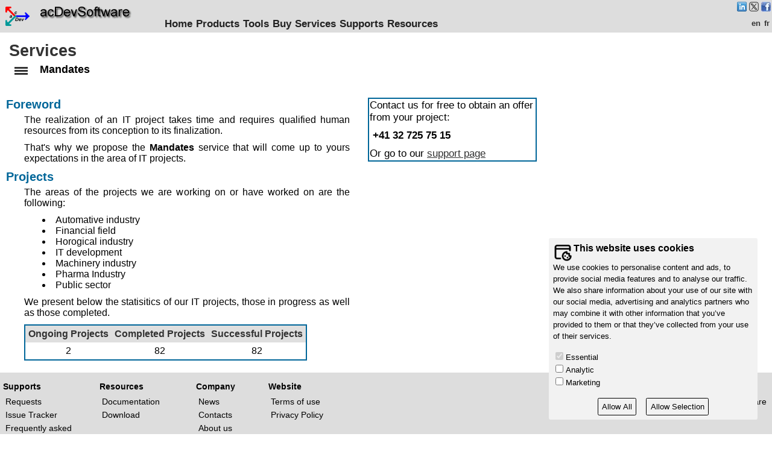

--- FILE ---
content_type: text/html; charset=utf-8
request_url: https://acdevsoftware.net/Services/Mandates/Default.aspx
body_size: 13357
content:

<!DOCTYPE html>
<html xmlns="http://www.w3.org/1999/xhtml" xmlns:fb="http://www.facebook.com/2008/fbml" xmlns:og="http://ogp.me/ns#">
<head><meta name="Author" content="acDevSoftware" /><meta name="Copyright" content="Copyright © 2004-2025 acDevSoftware" /><meta name="Designer" content="acDevSoftware" /><meta name="Distribution" content="Global" /><meta name="viewport" content="width=device-width, initial-scale=1" /><meta http-equiv="Content-Type" content="text/html; charset=utf-8" /><link rel="alternate" hreflang="en" href="https://acdevsoftware.net/Services/Mandates/Default.aspx?lang=en" /><link rel="alternate" hreflang="fr" href="https://acdevsoftware.net/Services/Mandates/Default.aspx?lang=fr" /><link rel="alternate" hreflang="x-default" href="https://acdevsoftware.net/Services/Mandates/Default.aspx" /><link rel="stylesheet" href="https://fonts.googleapis.com/css?family=Source+Sans+Pro" />
    <script type="text/javascript" src="https://kit.fontawesome.com/14616ef8d6.js" crossorigin="anonymous"></script>
    <title>
	acDevSoftware - Services
</title>
    <style type="text/css">
    html, body, form
    {
        padding: 0;
        margin: 0;
        width: 100%;
        height: 100%;
    }
    </style>
    
    





    <!--[if lte IE 8]>
        <script type="text/javascript" src="/App_Scripts/html5shiv.min.js"></script>
    <![endif]-->
<link href="../../App_Themes/Standard/Standard.css" type="text/css" rel="stylesheet" /><meta name="description" content="Services of acDevSoftware company, industrial and scientifical mandates, consulting" /><meta http-equiv="content-language" content="en" /><link rel='stylesheet' type='text/css' href='/WebResource.axd?d=8cWFndWL7uGjt1AvuzeM5RD6FIe5ALcW3VaELd64Le6KykUPtMdCTZtmC48ADg4SdJnbQ_xXs5jc0XVj7WkEq0BboJxpnWG92sldIwDZqObaMatQRPHxJgV9FxrvR78rTMalgOXdTdTFzUGskP3RZwo_n9Zgg8wkt5Vr5Ve3VXM1&t=638982148189893817' /><link rel='stylesheet' type='text/css' href='/WebResource.axd?d=vgzB_rNRdyJHajPK9Dc-5AsMtZ3wNaU8XJ60SfAy_CjZyRRaB0p_L3kc5uNqEQJPkGaP4hEqwNb_h3GqXL8kwVjc0tjcRTPvBucHdyK20KUsX3RVOATmv09DleAqC2dVLWTwpKdc2JR8pVXr_-TqmbuL9srac9KQ-pST7G6L78yWXgRDBnXaG0JtF0Db3z8Y0&t=638982148189893817' /><link rel='stylesheet' type='text/css' href='/WebResource.axd?d=Q-ivCHU5HU7xc4qnHkQvP9r17RjMO7sAGOtsEMiaE_n3td2oJyQ9lcJurWBtQoH9wXQGFCj1_p14bpcgVkYaXhZgkWYxXgEtD9IBYq3LhSt3_5oPtp_S-RXWRNLjwyDrz_hRecwljyeo4WuHb7GaJqgGlCbyc9oYUwfqESuWxD9B5Rg-vK-BDIGg76oWhsPf0&t=638982148189893817' /><link rel='stylesheet' type='text/css' href='/WebResource.axd?d=q0bt7Xoc8qd0ERa-rtj3abqXfZqy4sJcOP_9DoxlsRbabhTXsZajzxkLXFjlZ7zzHMApo_E5oV5fyTW5SAuJeT9eu_VFBuls0RMJTbCmEw5fdmVxSuarJbleesngvEDHDSI4oLU3ba9kzoXlzNPqtJMd0Pk0c8M1bIQdHLo7roU1&t=638982148189893817' /><link rel='stylesheet' type='text/css' href='/WebResource.axd?d=2ybNshgI7iCpNRCYaTGfC2BBm717PRyiIrgmoMMokHI2W8KJwLpIolFfTLWLZgHVNf_xaTtX2QA_19HIGvuN-9ZK-KbYN3KYKPcgJC8Xpa8fGxVjdBoa2ffPZjaH7tFR7X7EpqOcHUgQei_fmKFR8NSZxlkr7LozgfFnV-Ojt0uyBO-WHvz1pwXQXQqHMLu80&t=638982148189893817' /></head>
<body>
    <noscript>
        <table class="headerFooter_tblNoScript" cellpadding="0" cellspacing="2">
            <tr>
                <td class="tdtNoScriptImage"><img id="HeaderFooter_imgNoScript" src="" alt="Icon Stop" /></td>
                <td class="tdtNoScriptLabel">The website will not work properly if "Javascript" is deactivated</td>
            </tr>
        </table>
    </noscript>
    <form method="post" action="./Default.aspx" id="HeaderFooter_frmMain">
<div class="aspNetHidden">
<input type="hidden" name="HeaderFooter_cntMain_Home_cctMain_UIClientState" id="HeaderFooter_cntMain_Home_cctMain_UIClientState" value="" />
<input type="hidden" name="HeaderFooter_cntMain_Home_nbrMain_UIClientState" id="HeaderFooter_cntMain_Home_nbrMain_UIClientState" value="" />
<input type="hidden" name="HeaderFooter_cntMain_Home_cphMain_Products_acDevWBUIControls_Net_Master_mnuMain_UIClientState" id="HeaderFooter_cntMain_Home_cphMain_Products_acDevWBUIControls_Net_Master_mnuMain_UIClientState" value="" />
<input type="hidden" name="__EVENTTARGET" id="__EVENTTARGET" value="" />
<input type="hidden" name="__EVENTARGUMENT" id="__EVENTARGUMENT" value="" />
<input type="hidden" name="__VIEWSTATE" id="__VIEWSTATE" value="/[base64]/w3+JLJVDfB3x/ty/e5VM/c5ZZYow=" />
</div>

<script type="text/javascript">
//<![CDATA[
var theForm = document.forms['HeaderFooter_frmMain'];
if (!theForm) {
    theForm = document.HeaderFooter_frmMain;
}
function __doPostBack(eventTarget, eventArgument) {
    if (!theForm.onsubmit || (theForm.onsubmit() != false)) {
        theForm.__EVENTTARGET.value = eventTarget;
        theForm.__EVENTARGUMENT.value = eventArgument;
        theForm.submit();
    }
}
//]]>
</script>


<script src="/WebResource.axd?d=yTAbKkqnHBPILelsHY8nLkuXjCJA7jQAv0IWxsCpRXQnRAf2ngrWPhX9xxB9c2adARQRFxTgg9XFvrGhXbt-7M_Fmygnfefbo09sggz7GFQ1&amp;t=639005584911310485" type="text/javascript"></script>


<script src="/ScriptResource.axd?d=VUz4ytSLHJ8bq9fye3aCiyQQrTn7jKqz5eqsnPCRS6B4kGCdXXJTEHuwlU2LCzYIit1AYLO6AqCBf6YLXYiD9EccPppF33xvNKrCaoQ6DaNpVNFznt3b-nWtR-_YG7Kpuz-4FOcqR5rlx6PTq7az-dik52RTigs4ApsKl0LNwbw1&amp;t=5c0e0825" type="text/javascript"></script>
<script src="/ScriptResource.axd?d=B2MqOVVTnZfaOzLqs5gci1UAL5ISQ2kf0ToyQZqFz6xjuo-k31Y7BHIbinShdhQaOac7in9vmsjis4OxNn_By-8b9dVwL7foAKDQ33R5rmg7GkIc4o-5igjSuBt3zhWBbinxyZGmTX9iBydotvjPx7Ko01O4vHGB-eEG0evFlxSQZtgC1Ix2WVsxVfK7yt-M0&amp;t=5c0e0825" type="text/javascript"></script>
<script src="/ScriptResource.axd?d=c6crFsHr1qttkhjflRKOeU_kZhBuMJNeonMN7gCqP3MFe7lPlL_C77VHFkiSRwcZPQ91ifIwyLA-V9-1-XYLq75hJTSnsQ8sEFOM8nnU9YutN2TkHd23ipOOzWNOEc3h53gdZd_akCLz1z3OaESbmA2&amp;t=1a9c3296" type="text/javascript"></script>
<script src="/ScriptResource.axd?d=NLhK4nf2tCLtvIae6EDDMT9syaoX7OZZIkB2PnpsxnZC2bBKJEZTkVz7ivR1hG-edl7Ce6CMzfSdAfXJf9-C5qtpCsCk7to4xUjorY_TjbR5wh5F3umzAJ778VL9zvlTrnTrTr4P9NzmQiPEarHzig2&amp;t=1a9c3296" type="text/javascript"></script>
<script src="/ScriptResource.axd?d=WLf8EUtKby3fAk4iJXKRDGhrveUIpRD0QID3J6kVNDkILuz-oB0dKXdglf0-V6fY--55K0pVLcAow0CTjYgfSjEKVPqoIsP1oqwUHpBTyJhuzF66r5g2zEBW0kAJidGaoHLUBbVQ4CT2hlM5VYXTSQ2&amp;t=1a9c3296" type="text/javascript"></script>
<script src="/ScriptResource.axd?d=Q7gjPSONu4w1c8EWIgLkGMkFM_Z9pS2_d-tvMz7pC8QShuwSTEhu-HvPPmKpNZ7zQH_GObKVKCh2qJnq_S9phH6MkyTDJSVxy8JLAwhi89aQDKdJ-vFheNmSuOghqaU28ym7i76vBO1iUO5BoO5o5Q2&amp;t=1a9c3296" type="text/javascript"></script>
<script src="/ScriptResource.axd?d=JrvTPPVkNC_j81JScDpZtyI-AQXSkbGg1fUa5-hS4RS0c3hxYP2OIINHlkF7e0pcfhmVT_MP4vipouQkWHDjO7uppjSq85bsXqzlIrIMShjpbL1RFuly-F7KqCi6R6FjyS281pHMS5v0XVjaMAiWKA2&amp;t=1a9c3296" type="text/javascript"></script>
<script src="/ScriptResource.axd?d=iVdk16ZabPDPTPYtMrmhCtgQT71l4ghEuWKJgXXXuosqgHm0OM8WDdrpUyzgK2V0HEcEuux0EfB_1VFxGSnC5UsH6ymTFwuUdU0tO1k3hWZBKkSDlf2Z_w7Nq8t9YhBKNmF5N0vM76gAlpdtIKDbLQ2&amp;t=1a9c3296" type="text/javascript"></script>
<script src="/ScriptResource.axd?d=iRCKnAC3sDXmScqM5gcy-jIX5omu47xMt3KlgyrdCFZ7iFdxBX2Du4mqESmv8FmUHldyCfrwWdjPDwnv1syCRu3KUb44CfhFtr6MiYNtW2jPnJBAVw6vseBIqH8X_jBvR_gAi_I80bjI2ntvO8eFZw2&amp;t=27e51b3" type="text/javascript"></script>
<script src="/ScriptResource.axd?d=tlqcPqI3P3BbPBsZAp0so4lmAUzSSyJnNMG47RHmuWCs7t6Cn2ZU8TydgLzNBOOlqb5kkhJOnUxp8elhSpetp0iCl732tBPLq3bkPXf-rtbSULbuYLhxytvIp31650C0xc0wicZOVAAG76tjkEhtIA2&amp;t=27e51b3" type="text/javascript"></script>
<script src="/ScriptResource.axd?d=nD94KTOwwImW7tZCoeIAGw2Orm9Nk8N_b7PhGIZKaqfqz1TA3SLvZMTXLRdmwEmPxyaeQVBHRPscofxivEGPRIbsSniNnSvVXxeV9QJ_N3Z3ffuVwun9EVisxtyRkmJQGeYx3EI-rHt7W1-xfAT9QA2&amp;t=27e51b3" type="text/javascript"></script>
<script src="/ScriptResource.axd?d=-l11G69Vu-IfaltXJQtQuTg64rPAUjcCcudl2tBPApdTCE6sjftTxfyeZdJWpezmdggPYDpvwf3iQyFgRlR0pk9ix8y8uGC7Zez8_fTCK-y61YwJdn6XIdVwwGdSmQwcHpwQdYsvFMvDmYnqV627qV1s7TBWQEKYYEG-ZKhc-AU1&amp;t=27e51b3" type="text/javascript"></script>
<script src="/ScriptResource.axd?d=hTfGugBqBB3Jvxgtfp9Y6WZ9T0DpipdlBIHac-UoN_LQIoGdi-CjyqnI3Aakf9jFLcsJb6iMtCsGBLWMICWDN6wvAF075lN4Wg53YvO6DyMAUQYPZjuaAFtXay_ytuCANiQiopfumW5kfKloZoZIY5xZi226cCMkFKr8TaMMu0w1&amp;t=27e51b3" type="text/javascript"></script>
<script src="/ScriptResource.axd?d=zY3AbkRz_qkYpdfixpPPawKEr-Dx2jfMMLRzhigqqqLcnJy9AX77UAH9y-OtlSZsN3SP02ZLCeOpZIdPFndyqmKjkFoyXcNZ0zZl29fB7pVZ0I6fzJLgFuuCROcrxbD6RLeKrIf27Z1pjuSWTxyT1rqFbzoeIHBi6Zm1zQolc4vaOGjJprwMZo1YrxMMRzb40&amp;t=ffffffffa96cd0ee" type="text/javascript"></script>
<script src="/ScriptResource.axd?d=ui1dnbOH0mlGxAdrArnrAyjtbCUQ6a1Wh2hry8EaFk7oemNvNOQSppX5rueB5SKwmVD1KSqhNEr6hP_2C3Ch5UCTfZZtpPnqtxd__bT2amgXc0TX5IVJouKTY6hym-o3Qd0HpDvPtRU2o6HEKkpKBI1tS4tGG7F6pjmuoKQRUg1u9eTkcE0cky9DZWpstVqV0&amp;t=ffffffffa96cd0ee" type="text/javascript"></script>
<script src="/ScriptResource.axd?d=6WSaz8KfbChzhCwLyD0oPWen8j9g6hzyiEgmuLOfgUZ6-Lu1qtwLTRwAsznOIaNcPveicKZsKCXoMI6JIKueDPlI_47_886uKHz0ZOh1B37QyLU6bHWyAWPoqzlCoMbtPQUKvfPSN3kw0SubZ5k1PwXdKMLXWw7xWdrn1awMdZFwYvtoEFs9aGbD-4q703FQ0&amp;t=ffffffffa96cd0ee" type="text/javascript"></script>
<script src="/ScriptResource.axd?d=teOO0BlO9jk4I45TiAyhrud_xhdm0g7fbls9ApJCmHM7shlHqC6umVFqVBNzngSMK4LQFJ6lJwFILu12JgE2VXGYdf0x0-54D_MWZOgIGLFQSOMDX-EWsSVUoeByd8P74fINfTRPhvQu33fvOfFOT6zd2byhGzK1XhKGHaXJAInlMpj1W14RV9A9G-APejM-0&amp;t=ffffffffa96cd0ee" type="text/javascript"></script>
<script src="/ScriptResource.axd?d=Eq5cIPAcPaPhx2ef3PYUWvCyKhw9K1JoMrh5Z27pZ9kOmZvt_GEFlsp1MagC_sM0yzuhUBkGv_pS0SEtTaDbRS2Tq0HFnM8rmGuu08Yl1pqc1NZbubwOiiDxbptzQfCRP2v6aIxfdaX3zBXlF0J5J78ObKbaE74Z9ryjUCcRLeYmMIpVVdDmNKnjBn1JRxNT0&amp;t=ffffffffa96cd0ee" type="text/javascript"></script>
<script src="/ScriptResource.axd?d=Y7PZOGSPQ-7bwz5Puu8q-yAHlR2pWdjBS93MJUG6-A-9gPt-TGyAk400Osc2cTHN0GjtfIVA0w3BT_8vPxm3KgCXLUsyuFnjk9w3CX8XzJfiAEN15v9cJ8xT4-HQFuYXvpoACbU3GGaxsKljQMM4Gol2NBTwJOlQ6S_W2k42PDTSfWcbYHajIBXlnueJ7huO0&amp;t=ffffffffa96cd0ee" type="text/javascript"></script>
<script src="/ScriptResource.axd?d=cuRjEEIIpvIUCSu-nINMBPzS3WVmJkyr1w7h42OhikOQECKAdFp3GJyy5KxSf6vYFaiVkKu2L-TygPAkKaF1-R1FGvKDdB39c1vWFbTlOmEjZMa-YFqKHYd2ZNqJcqvJpcj46KQr4sNwGhz_HLtuSrZDN8hclbFNNoAnfdYDdAc1&amp;t=ffffffffa96cd0ee" type="text/javascript"></script>
<script src="/ScriptResource.axd?d=6K67SoVGjnhgDT7WTc5bpBAj5FLNwh1aSXqBkIVEEpe_mxzNgH6-HqzZ-JDvVaXxQAo0_z3OwKLt6193TIuSBjk5lGqXDcbWyiSpDwiQNAjeid5AJuy9YQgen6IdAeZrBgfQVhPcet57a17yl4g8ZQwJ0QeaveIZ7uoUjt5HqEHBuBokP3SRpHs9crapkjlS0&amp;t=ffffffffa96cd0ee" type="text/javascript"></script>
<script src="/ScriptResource.axd?d=EtxHfAWJk2DkIrG6aX7-M9UXz9zDdz8wSk3etEyX5guT9EDjJQyD8cEX35URO3uHm6GJBgTfsyaGMNsUApfRYD_9u7q29ZtdDECciAeeq2ukHl0R-mjgbaJNj13UKe_5f1MkO4BR_WJcAAjSq9ScFEDhpldxcn4wZQp3gdHXFDre101L7fh6ag4d2eevnqQd0&amp;t=ffffffffa96cd0ee" type="text/javascript"></script>
<div class="aspNetHidden">

	<input type="hidden" name="__VIEWSTATEGENERATOR" id="__VIEWSTATEGENERATOR" value="5B1A2F20" />
	<input type="hidden" name="__LASTFOCUS" id="__LASTFOCUS" value="" />
	<input type="hidden" name="__EVENTVALIDATION" id="__EVENTVALIDATION" value="/wEdAAT8ZSIFlRjJcYaXgGymgZgKfZeEsMKxcJus9smWV25wvWWA8SBeNBBW0gmqgaeIOYtoTnbjlkKPDCACdMSz/r9Ghzf8sBEokq6jT4mjpZ7kINcMxf0I1OjjRe9/yn8Yxq8=" />
</div>
        <script type="text/javascript">
//<![CDATA[
Sys.WebForms.PageRequestManager._initialize('ctl00$ctl00$ctl00$HeaderFooter_smgMain', 'HeaderFooter_frmMain', ['tctl00$ctl00$ctl00$HeaderFooter_cntMain$Home_uplCookiesConsentMain','HeaderFooter_cntMain_Home_uplCookiesConsentMain'], [], [], 120, 'ctl00$ctl00$ctl00');
//]]>
</script>

        
    <div id="HeaderFooter_cntMain_Home_uplCookiesConsentMain">
	
            <div id="HeaderFooter_cntMain_Home_cctMain" title="Cookies managment" class="UIWebControl UICookiesConsent UICookiesConsent_Default">
		<img title="Cookies managment" src="../../App_Themes/Standard/Images/HomeMaster/imgCookiesConsent32x32.png" />
	</div>
        
</div>
    <div class="home_divMain">
        <header>
            <div id="HeaderFooter_cntMain_Home_nbrMain" class="UIWebControl UINavigationBar UINavigationBar_Default" style="display:block;position:relative;">
	<table id="HeaderFooter_cntMain_Home_nbrMain_UINavigationBarContainer" cellspacing="0" cellpadding="0" style="height:100%;width:100%;border-collapse:collapse;">
		<tr>
			<td colspan="3" style="width:100%;"></td>
		</tr><tr style="height:100%;">
			<td align="left" valign="bottom">
                    <div id="Home_divLogo">
                        <a id="HeaderFooter_cntMain_Home_nbrMain_Home_hlkLogo" href="../../Default.aspx"><img id="HeaderFooter_cntMain_Home_nbrMain_Home_hlkLogo_UIImageControl" src="../../App_Themes/Standard/Images/HeaderFooterMaster/imgHeader.gif" style="border-style:None;" /></a>
                    </div>
                </td><td align="left" valign="bottom" style="width:100%;"><div id="HeaderFooter_cntMain_Home_nbrMain_UINavigationBarMenuContainer" class="home_nbrMain_NavigationBarMenu uicNavigationBarMenu" style="text-align:right;text-align:right;display:none;">
				<a id="HeaderFooter_cntMain_Home_nbrMain_UINavigationBarMenu" onclick="javascript: return false;" href="../../#" style="display:inline-block;width:inherit;height:inherit;"><img id="HeaderFooter_cntMain_Home_nbrMain_UINavigationBarMenu_UIImageControl" src="../../App_Themes/Standard/Images/HeaderFooterMaster/imgNavigationBarMenuMobile.gif" onmouseover="this.src=&#39;../../App_Themes/Standard/Images/HeaderFooterMaster/imgNavigationBarMenuMobileHovered.gif&#39;;" onmouseout="this.src=&#39;../../App_Themes/Standard/Images/HeaderFooterMaster/imgNavigationBarMenuMobile.gif&#39;;" style="border-style:None;" /></a>
			</div><div id="HeaderFooter_cntMain_Home_nbrMain_UIItemsContainer" class="home_nbrMain_ItemsStyle uicRooted uicItemsContainer" style="text-align:left;text-align:left;display:none;">
				<div class="uicMnItem" style="float:left;white-space:nowrap;">
					<a href="/Default.aspx" style="display:inline-block;">Home</a>
				</div><div class="uicMnItem" style="float:left;white-space:nowrap;">
					<a href="#" onclick="javascript: return false;" style="display:inline-block;">Products</a><div class="uicRooted" style="border-style:notset;visibility:hidden;display:none;"><div class="uicMnItem" style="white-space:nowrap;">
						<a href="/Products/acWBHighCharts.net/Default.aspx" style="display:inline-block;">acWBHighCharts.net</a>
					</div><div class="uicMnItem" style="white-space:nowrap;">
						<a href="/Products/acZoomIn/Default.aspx" style="display:inline-block;">acZoomin</a>
					</div><div class="uicMnItem" style="white-space:nowrap;">
						<a href="/Products/acSixSaferPay/Default.aspx" style="display:inline-block;">acSixSaferPay</a>
					</div></div>
				</div><div class="uicMnItem" style="float:left;white-space:nowrap;">
					<a href="#" onclick="javascript: return false;" style="display:inline-block;">Tools</a><div class="uicRooted" style="border-style:notset;visibility:hidden;display:none;"><div class="uicMnItem" style="white-space:nowrap;">
						<a href="/Tools/acTelerikStylesAssembly/Default.aspx" style="display:inline-block;">acTelerikStylesAssembly</a>
					</div></div>
				</div><div class="uicMnItem" style="float:left;white-space:nowrap;">
					<a href="https://acdevsoftware.onfastspring.com" style="display:inline-block;">Buy</a>
				</div><div class="uicMnItem" style="float:left;white-space:nowrap;">
					<a href="#" onclick="javascript: return false;" style="display:inline-block;">Services</a><div class="uicRooted" style="border-style:notset;visibility:hidden;display:none;"><div class="uicMnItem" style="white-space:nowrap;">
						<a href="/Services/Mandates/Default.aspx" style="display:inline-block;">Mandates</a>
					</div><div class="uicMnItem" style="white-space:nowrap;">
						<a href="/Services/Skills/Default.aspx" style="display:inline-block;">Skills</a>
					</div></div>
				</div><div class="uicMnItem" style="float:left;white-space:nowrap;">
					<a href="#" onclick="javascript: return false;" style="display:inline-block;">Supports</a><div class="uicRooted" style="border-style:notset;visibility:hidden;display:none;"><div class="uicMnItem" style="white-space:nowrap;">
						<a href="/Supports/Requests/Default.aspx" style="display:inline-block;">Requests</a>
					</div><div class="uicMnItem" style="white-space:nowrap;">
						<a href="http://tracker.acdev.ch" style="display:inline-block;">Issue Tracker</a>
					</div><div class="uicMnItem" style="white-space:nowrap;">
						<a href="/Supports/FAQ/Default.aspx" style="display:inline-block;">FAQ</a>
					</div><div class="uicMnItem" style="white-space:nowrap;">
						<a href="/Supports/Newsletters/Default.aspx" style="display:inline-block;">Newsletter</a>
					</div></div>
				</div><div class="uicMnItem" style="float:left;white-space:nowrap;">
					<a href="#" onclick="javascript: return false;" style="display:inline-block;">Resources</a><div class="uicRooted" style="border-style:notset;visibility:hidden;display:none;"><div class="uicMnItem" style="white-space:nowrap;">
						<a href="https://docs.acdevsoftware.ch" style="display:inline-block;">Documentation</a>
					</div><div class="uicMnItem" style="white-space:nowrap;">
						<a href="/Download/Default.aspx" style="display:inline-block;">Download</a>
					</div></div>
				</div><div class="home_mnuLanguages uicMnItem" class="home_mnuLanguages" style="float:left;white-space:nowrap;">
					<a href="#" onclick="javascript: return false;" style="display:inline-block;">Language</a><div class="uicRooted" style="border-style:notset;visibility:hidden;display:none;"><div class="uicMnItem" style="white-space:nowrap;">
						<div style="background-color:Transparent;height:100%;width:100%;display:inline-block;box-sizing:border-box;">
							<a href="javascript: __doPostBack(&#39;lang&#39;, &#39;en&#39;);"><img id="HeaderFooter_cntMain_Home_nbrMain_ctl01_0_UIImageControl_0" src="" style="border-style:None;display:none;" />English</a>
						</div>
					</div><div class="uicMnItem" style="white-space:nowrap;">
						<div style="background-color:Transparent;height:100%;width:100%;display:inline-block;box-sizing:border-box;">
							<a href="javascript: __doPostBack(&#39;lang&#39;, &#39;fr&#39;);"><img id="HeaderFooter_cntMain_Home_nbrMain_ctl01_1_UIImageControl_1" src="" style="border-style:None;display:none;" />Français</a>
						</div>
					</div></div>
				</div>
			</div></td><td align="left" valign="bottom">
                    <div class="home_divSocialFollowUs">
                        <div><a id="HeaderFooter_cntMain_Home_nbrMain_Home_ihlLinkedIn" title="Follow us on LinkedIn" target="_blank" href="http://www.linkedin.com/company/acdevsoftware?trk=fc_badge" title="Follow us on LinkedIn"><img id="HeaderFooter_cntMain_Home_nbrMain_Home_ihlLinkedIn_UIImageControl" title="Follow us on LinkedIn" src="../../App_Themes/Standard/Images/HomeMaster/imgLinkedIn16x16.png" style="border-width:0px;" /></a></div>
                        <div><a id="HeaderFooter_cntMain_Home_nbrMain_Home_ihlX" title="Follow us on X" target="_blank" href="http://www.x.com/acdevsoftware" title="Follow us on X"><img id="HeaderFooter_cntMain_Home_nbrMain_Home_ihlX_UIImageControl" title="Follow us on X" src="../../App_Themes/Standard/Images/HomeMaster/imgX32x32.png" style="border-width:0px;height:16px;width:16px;" /></a></div>
                        <div><a id="HeaderFooter_cntMain_Home_nbrMain_Home_ihlFacebook" title="Follow us on Facebook" target="_blank" href="http://www.facebook.com/pages/Acdevsoftware/1375578242656685" title="Follow us on Facebook"><img id="HeaderFooter_cntMain_Home_nbrMain_Home_ihlFacebook_UIImageControl" title="Follow us on Facebook" src="../../App_Themes/Standard/Images/HomeMaster/imgFacebook16x16.jpg" style="border-width:0px;" /></a></div>
                    </div>
                    <div id="Home_divLanguages">
 			            
 			                    <table class="home_tblLanguages" border="0">
				                <tr>
 			                
                                <td>
                                    <a id="HeaderFooter_cntMain_Home_nbrMain_Home_rptLanguages_Home_lkbLanguage_0" href="javascript: __doPostBack(&#39;lang&#39;, &#39;en&#39;);"><img id="HeaderFooter_cntMain_Home_nbrMain_Home_rptLanguages_Home_lkbLanguage_0_UIImageControl_0" src="" style="border-style:None;display:none;" />en</a>            
				                </td>
                            
                                <td>
                                    <a id="HeaderFooter_cntMain_Home_nbrMain_Home_rptLanguages_Home_lkbLanguage_1" href="javascript: __doPostBack(&#39;lang&#39;, &#39;fr&#39;);"><img id="HeaderFooter_cntMain_Home_nbrMain_Home_rptLanguages_Home_lkbLanguage_1_UIImageControl_1" src="" style="border-style:None;display:none;" />fr</a>            
				                </td>
                            
				                </tr>
				                </table>                            
                                            
                    </div>
                </td>
		</tr><tr>
			<td colspan="3" style="width:100%;"></td>
		</tr>
	</table>
</div>
        </header>
        <div class="home_divContent">
            
<div style="margin: 10px; padding: 5px;">
    <h1 class="padding_Bottom10" style="padding-bottom: 2px;"><a id="HeaderFooter_cntMain_Home_cphMain_Services_Master_hlkTitle" class="hyperlink_Title" href="Default.aspx">Services</a></h1>
    <table>
        <tr>
            <td>
                <div id="HeaderFooter_cntMain_Home_cphMain_Products_acDevWBUIControls_Net_Master_mnuMain" class="UIWebControl UIMenu UIMenu_Default" style="border-style:None;display:inline-block;">
	<div id="HeaderFooter_cntMain_Home_cphMain_Products_acDevWBUIControls_Net_Master_mnuMain_UIItemsContainer" class="uicRooted uicItemsContainer">
		<div class="uicMnItem" style="float:left;">
			<div style="background-color:Transparent;height:100%;width:100%;display:inline-block;box-sizing:border-box;">
				
                                <img id="HeaderFooter_cntMain_Home_cphMain_Products_acDevWBUIControls_Net_Master_mnuMain_Products_acDevWBUIControls_Net_Master_imgMenuMain_0" src="../../App_Themes/Standard/Images/HeaderFooterMaster/imgNavigationBarMenuMobile.gif" onmouseover="this.src=&#39;../../App_Themes/Standard/Images/HeaderFooterMaster/imgNavigationBarMenuMobileHovered.gif&#39;;" onmouseout="this.src=&#39;../../App_Themes/Standard/Images/HeaderFooterMaster/imgNavigationBarMenuMobile.gif&#39;;" />
                            
			</div><div class="uicRooted" style="border-style:notset;visibility:hidden;display:none;"><div class="uicMnItem">
				<a href="Default.aspx" style="display:inline-block;">Mandates</a>
			</div><div class="uicMnItem">
				<a href="../Skills/Default.aspx" style="display:inline-block;">Skills</a>
			</div></div>
		</div>
	</div>
</div>            
            </td>
            <td style="vertical-align: baseline;">
                
    <h2 class="paragraph_SubTitle3" style="margin: 0px;"><span id="HeaderFooter_cntMain_Home_cphMain_Services_Master_cphSubTitle_Services_Mandates_Default_lblSubTitle">Mandates</span></h2>
            
            </td>
        </tr>
    </table>
</div>

<div class="page_Inner services_Mandates_Default_divMain">
    <section class="services_Mandates_Default_sctTop">
    <span id="HeaderFooter_cntMain_Home_cphMain_Services_Master_cphMain_Services_Mandates_Default_lblForewordSection" class="paragraph_Title2 color_Green">Foreword</span>
    <span id="HeaderFooter_cntMain_Home_cphMain_Services_Master_cphMain_Services_Mandates_Default_lblForewordExplanation1" class="paragraph_Text">The realization of an IT project takes time and requires qualified human resources from its conception to its finalization.</span>
    <span id="HeaderFooter_cntMain_Home_cphMain_Services_Master_cphMain_Services_Mandates_Default_lblForewordExplanation2" class="paragraph_Text">That's why we propose the <b>Mandates</b> service that will come up to yours expectations in the area of IT projects.</span>
    <span id="HeaderFooter_cntMain_Home_cphMain_Services_Master_cphMain_Services_Mandates_Default_lblProjectsSection" class="paragraph_Title2 color_Green">Projects</span>
    <span id="HeaderFooter_cntMain_Home_cphMain_Services_Master_cphMain_Services_Mandates_Default_lblProjectsExplanation1" class="paragraph_Text">The areas of the projects we are working on or have worked on are the following:</span>
    
    <ul id="HeaderFooter_cntMain_Home_cphMain_Services_Master_cphMain_Services_Mandates_Default_bltReferenceDomains" class="paragraph_Text">
	<li>Automative industry</li><li>Financial field</li><li>Horogical industry</li><li>IT development</li><li>Machinery industry</li><li>Pharma Industry</li><li>Public sector</li>
</ul>
    <span id="HeaderFooter_cntMain_Home_cphMain_Services_Master_cphMain_Services_Mandates_Default_lblProjectsExplanation2" class="paragraph_Text">We present below the statisitics of our IT projects, those in progress as well as those completed.</span>
    <table class="paragraph_Text services_Mandates_Default_tblMain" cellspacing="0" cellpadding="5">
        <tr>
            <th>Ongoing Projects</th>
            <th>Completed Projects</th>
            <th>Successful Projects</th>
        </tr>
        <tr>
            <td>2</td>
            <td>82</td>
            <td>82</td>
        </tr>
    </table>
    </section>
    <aside class="services_Mandates_Default_asdMain">
        
<div class="rBox_ContactSupport_divMain">
    
    <table cellspacing="0" id="ctl00_ctl00_ctl00_HeaderFooter_cntMain_Home_cphMain_Services_Master_cphMain_Services_Mandates_Default_bbxContactSupport_RBox_ContactSupport_fvwSupportContact" style="border-color:#006699;border-width:2px;border-style:solid;border-collapse:collapse;">
	<tr>
		<td colspan="2">
            <span id="ctl00_ctl00_ctl00_HeaderFooter_cntMain_Home_cphMain_Services_Master_cphMain_Services_Mandates_Default_bbxContactSupport_RBox_ContactSupport_fvwSupportContact_RBox_ContactSupport_lblContact1">Contact us for free to obtain an offer from your project:</span>
            <span id="ctl00_ctl00_ctl00_HeaderFooter_cntMain_Home_cphMain_Services_Master_cphMain_Services_Mandates_Default_bbxContactSupport_RBox_ContactSupport_fvwSupportContact_RBox_ContactSupport_lblContactPhoneNumber" class="rBox_ContactSupport_lblContactPhoneNumber">+41 32 725 75 15</span>
            <span id="ctl00_ctl00_ctl00_HeaderFooter_cntMain_Home_cphMain_Services_Master_cphMain_Services_Mandates_Default_bbxContactSupport_RBox_ContactSupport_fvwSupportContact_RBox_ContactSupport_lblContact2">Or go to our <a href="/Supports/Requests/Default.aspx?cat=ACSRVICE&sct=GMAN">support page</a></span>
        </td>
	</tr>
</table>
</div>
    </aside>
</div>


        </div>
        <footer class="home_ftrMain">
            <div class="home_divFooter">
                <div class="home_divSupportsFooter">
                    <table class="home_tblFooterColumn" cellpadding="2">
                        <caption>Supports</caption>
                        <tr>
                            <td><a id="HeaderFooter_cntMain_Home_hlkSupports_Requests" class="footerColumn_aInformation" href="../../Supports/Requests/Default.aspx"><img id="HeaderFooter_cntMain_Home_hlkSupports_Requests_UIImageControl" src="" style="border-style:None;display:none;" />Requests</a></td>
                        </tr>
                        <tr>
                            <td><a id="HeaderFooter_cntMain_Home_hlkSupports_IssueTracker" class="footerColumn_aInformation" href="http://tracker.acdev.ch"><img id="HeaderFooter_cntMain_Home_hlkSupports_IssueTracker_UIImageControl" src="" style="border-style:None;display:none;" />Issue Tracker</a></td>
                        </tr>
                        <tr>
                            <td><a id="HeaderFooter_cntMain_Home_hlkSupports_FAQ" class="footerColumn_aInformation" href="../../Supports/FAQ/Default.aspx"><img id="HeaderFooter_cntMain_Home_hlkSupports_FAQ_UIImageControl" src="" style="border-style:None;display:none;" />Frequently asked questions</a></td>
                        </tr>
                        <tr>
                            <td><a id="HeaderFooter_cntMain_Home_hlkSupports_Newletter" class="footerColumn_aInformation" href="../../Supports/Newsletters/Default.aspx"><img id="HeaderFooter_cntMain_Home_hlkSupports_Newletter_UIImageControl" src="" style="border-style:None;display:none;" />Newsletter</a></td>
                        </tr>
                    </table>
                </div>
                <div class="home_divResourcesFooter">
                    <table class="home_tblFooterColumn" cellpadding="2">
                        <caption>Resources</caption>
                        <tr>
                            <td><a id="HeaderFooter_cntMain_Home_hlkResources_Documentation" class="footerColumn_aInformation" href="https://docs.acdevsoftware.ch"><img id="HeaderFooter_cntMain_Home_hlkResources_Documentation_UIImageControl" src="" style="border-style:None;display:none;" />Documentation</a></td>
                        </tr>
                        <tr>
                            <td><a id="HeaderFooter_cntMain_Home_hlkResources_Download" class="footerColumn_aInformation" href="../../Download/Default.aspx"><img id="HeaderFooter_cntMain_Home_hlkResources_Download_UIImageControl" src="" style="border-style:None;display:none;" />Download</a></td>
                        </tr>
                    </table>
                </div>
                <div class="home_divCompanyFooter">
                    <table class="home_tblFooterColumn" cellpadding="2">
                        <caption>Company</caption>
                        <tr>
                            <td><a id="HeaderFooter_cntMain_Home_hlkNews" class="footerColumn_aInformation" href="../../News/Default.aspx"><img id="HeaderFooter_cntMain_Home_hlkNews_UIImageControl" src="" style="border-style:None;display:none;" />News</a></td>
                        </tr>
                        <tr>
                            <td><a id="HeaderFooter_cntMain_Home_hlkContact" class="footerColumn_aInformation" href="../../Company/Contact.aspx"><img id="HeaderFooter_cntMain_Home_hlkContact_UIImageControl" src="" style="border-style:None;display:none;" />Contacts</a></td>
                        </tr>
                        <tr>
                            <td><a id="HeaderFooter_cntMain_Home_hlkAboutUs" class="footerColumn_aInformation" href="../../Company/AboutUs.aspx"><img id="HeaderFooter_cntMain_Home_hlkAboutUs_UIImageControl" src="" style="border-style:None;display:none;" />About us</a></td>
                        </tr>
                        <tr>
                            <td><a id="HeaderFooter_cntMain_Home_hlkTeam" class="footerColumn_aInformation" href="../../Company/Team.aspx"><img id="HeaderFooter_cntMain_Home_hlkTeam_UIImageControl" src="" style="border-style:None;display:none;" />The team</a></td>
                        </tr>
                        <tr>
                            <td><a id="HeaderFooter_cntMain_Home_hlkReferences" class="footerColumn_aInformation" href="../../Company/References.aspx"><img id="HeaderFooter_cntMain_Home_hlkReferences_UIImageControl" src="" style="border-style:None;display:none;" />References</a></td>
                        </tr>
                   </table>  
                </div>
                <div class="home_divWebSiteFooter">
                    <table class="home_tblFooterColumn" cellpadding="2">
                        <caption>Website</caption>
                        <tr>
                            <td><a id="HeaderFooter_cntMain_Home_hlkTermsOfUseDisclamer" class="footerColumn_aInformation" href="../../TermsOfUse.aspx"><img id="HeaderFooter_cntMain_Home_hlkTermsOfUseDisclamer_UIImageControl" src="" style="border-style:None;display:none;" />Terms of use</a></td>
                        </tr>
                        <tr>
                            <td><a id="HeaderFooter_cntMain_Home_hlkPrivacyPolicy" class="footerColumn_aInformation" href="../../PrivacyPolicy.aspx"><img id="HeaderFooter_cntMain_Home_hlkPrivacyPolicy_UIImageControl" src="" style="border-style:None;display:none;" />Privacy Policy</a></td>
                        </tr>
                   </table>  
                </div>
                
                <div class="home_divGeneralFooter">
                    <table class="home_tblFooterColumn" cellpadding="2">
                        <caption>&nbsp;</caption>
                        <tr>
                            <td><span id="HeaderFooter_cntMain_Home_lblCopyright">Copyright © 2004-2025 acDevSoftware</span></td>
                        </tr>
                     </table> 
                </div>
            </div>
        </footer>
    </div>

    

<script type="text/javascript">
//<![CDATA[
Sys.Application.add_init(function() {
    $create(acDevWBUIControls.net.UICookiesConsent, {"_isPostBack":false,"_postBackReference":"setTimeout('WebForm_DoPostBackWithOptions(new WebForm_PostBackOptions(#ctl00$ctl00$ctl00$HeaderFooter_cntMain$Home_cctMain#, #__ACSYSUIPOSTBACKARGUMENT#, false, ##, ##, true, true))', 0);return false;","allowAllTextButton":"Allow All","allowSelectionTextButton":"Allow Selection","cookieName":"ACWEBSTECOOKIE","cookieTypes":[{"title":"Essential","type":"essential","description":"These cookies are essential for the website to work correctly.","checked":false},{"title":"Analytic","type":"analytic","description":"Cookies related to site visits, browser types, etc.","checked":false},{"title":"Marketing","type":"marketing","description":"Cookies related to marketing, e.g. advertising, newsletters, social media, etc","checked":false}],"cssClass":"UIWebControl UICookiesConsent UICookiesConsent_Default","enabled":true,"text":"We use cookies to personalise content and ads, to provide social media features and to analyse our traffic. We also share information about your use of our site with our social media, advertising and analytics partners who may combine it with other information that you’ve provided to them or that they’ve collected from your use of their services.","title":"This website uses cookies"}, null, null, $get("HeaderFooter_cntMain_Home_cctMain"));
});
Sys.Application.add_init(function() {
    $create(acDevWBUIControls.net.UINavigationBar, {"_isPostBack":false,"_postBackReference":"__doPostBack('ctl00$ctl00$ctl00$HeaderFooter_cntMain$Home_nbrMain','__ACSYSUIPOSTBACKARGUMENT')","autoPostBack":false,"enableHoverableItems":true,"enabled":true,"itemCloseOnClick":false,"itemOpenOnClick":false,"itemsContainerSelector":"\u003etable\u003etbody\u003etr\u003etd\u003e.uicItemsContainer","itemsSelector":"div.uicMnItem","navigationBarItemsContainerSelector":"\u003etable\u003etbody\u003etr\u003etd\u003e.uicItemsContainer","navigationBarMenuSelector":"\u003etable\u003etbody\u003etr\u003etd\u003e.uicNavigationBarMenu","navigationBarSmallWidth":760,"navigationBarStickyAnimationHeight":0,"orientation":1,"parentItemsSelector":"div.uicRooted","scrollingDirection":4,"selectedIndex":-1,"selectedValue":"","slideDuration":400,"zIndex":11002}, null, null, $get("HeaderFooter_cntMain_Home_nbrMain"));
});
Sys.Application.add_init(function() {
    $create(acDevWBUIControls.net.UIMenu, {"_isPostBack":false,"_postBackReference":"__doPostBack('ctl00$ctl00$ctl00$HeaderFooter_cntMain$Home_cphMain$Products_acDevWBUIControls_Net_Master_mnuMain','__ACSYSUIPOSTBACKARGUMENT')","autoPostBack":false,"enableHoverableItems":true,"enabled":true,"itemCloseOnClick":false,"itemOpenOnClick":false,"itemsSelector":"div.uicMnItem","orientation":1,"parentItemsSelector":"div.uicRooted","scrollingDirection":0,"selectedIndex":-1,"selectedValue":"","slideDuration":400,"zIndex":11002}, null, null, $get("HeaderFooter_cntMain_Home_cphMain_Products_acDevWBUIControls_Net_Master_mnuMain"));
});
//]]>
</script>
</form>
</body>
</html>


--- FILE ---
content_type: text/css
request_url: https://acdevsoftware.net/App_Themes/Standard/Standard.css
body_size: 12465
content:
/*@font-face 
{
    font-family: 'Artik Grotesk';
    src: url('/App_Fonts/BertholdAkzidenzGroteskRegular.otf');
}*/

/*
* General builtin styles
* font-family: 'Artik Grotesk', Sans-Serif;
*/
body
{
    font-family: Arial, Sans-Serif;
    background-color: White;
    font-size: 1.04em;
}
h1 
{
    font-size: 1.6em;
    margin-bottom: 0px;
    margin-top: 0px;
}
h2 
{
    font-size: 1.15em;
    margin-bottom: 0px;
    margin-top: 0px;
}

a 
{
    color: #333333;
    cursor: pointer;
}
a:hover 
{
    color: #CC0000;
}
dd 
{
    margin-left: 12px;
}
ul
{
    list-style-position: outside;
    display: block;
    padding: 0px 0px 0px 30px;
    margin: 0px;
}
ol.MsoNormal 
{
    padding: 0em 0 0em 3em;
    list-style-position: outside;
}
ul.MsoNormal 
{
    padding: 0em 0 0em 3em;
    list-style-position: outside;
}
p.MsoNormal, li.MsoNormal, div.MsoNormal 
{
	margin:0cm;
	margin-bottom:.0001pt;
	font-size: medium;
}
@media all and (max-width: 480px)
{
    body 
    {
        font-size: 1.40em;
    }
/*    h1 
    {
        font-size: xx-large;
    }
    h2 
    {
        font-size: x-large;
    }
    h3 
    {
        font-size: large;
    }*/
}


/*
* General styles
*/
.border_Radius_3 
{
    -webkit-border-radius: 3px !important;
	-moz-border-radius: 3px !important;
	-ms-border-radius: 3px !important;
	border-radius: 3px !important;
}
.border_Blue_2 
{
    border: 2px solid #235dab !important;
}
.border_Green_2 
{
    border: 2px solid #006699 !important;
}
.border_Control 
{
    border: 1px solid #BEBBB8 !important;
    box-sizing: border-box;
}
.button_Action
{
    padding: 4px 5px 5px 5px;
    font-weight: bold;
    text-decoration: none;
    color: white;
    display: inline !important;
}
.button_Action:hover 
{
    color: white;
}
.button_Download
{
}
.button_Download:active
{
    background: #235dab !important;
}
.color_Green
{
    color: #006699;
}
.background_Color_Green
{
    color: #006699;
}
.color_BackgroundGreen 
{
    background-color: #006699;
}
.color_Blue 
{
    color: #333399;
}
.color_LightBlue 
{
    color: #235dab;
}
.color_DarkBlue 
{
    color: darkblue;
}
.color_Red
{
    color: #CC0000;
}
.header_Value_Horizontal
{
    display: flex;
    flex-flow: row wrap;
    align-items: center;
    padding-bottom: 2px;
}
.header_Horizontal
{
    flex: 0 1 160px;
}
.header_Horizontal 
{
    float: left\9;
    width: 100%\9;
    max-width: 160px\9;
}
.value_Horizontal 
{
    flex: 1 0 auto;
}
.iframe_Resize 
{
    margin-bottom: 20px;
}
a.hyperlink_Block_Green 
{
    display: inline-block;
    background-color: #006699; /*rgb(145,106,112);*/
    padding: 5px;
    text-decoration: none;
    border-radius: 3px;
    color: White;
    transition: background-color 1s ease-out;
}
a.hyperlink_Block_Green:hover
{
    background-color: #0088CA;
}
a.hyperlink_Title
{
    text-decoration: none;
}
a.hyperlink_Title:hover 
{
    color: #333333;
}

.hyperlink_Information 
{
    text-decoration: none;
}
.hyperlink_Information:hover
{
    text-decoration: underline;
    color: #CC0000;
}
.hyperlink_Information[disabled],
.hyperlink_Information[disabled=disabled],
.hyperlink_Information.aspNetDisabled
{
    text-decoration: none !important;
    color: Gray !important;
}
.input_Font 
{
    font: inherit;
}
.margin_3 
{
    margin: 3px;
}
.padding_3 
{
    padding: 3px;
}
.padding_10 
{
    padding: 10px;
}
.padding_Left5 
{
    padding-left: 5px;
}
.padding_Top10 
{
    padding-top: 10px;
}
.padding_Top20 
{
    padding-top: 20px;
}
.padding_Bottom10 
{
    padding-bottom: 10px;
}
.padding_Bottom30 
{
    padding-bottom: 30px;
}
.paragraph_Title2
{
	font-size: larger;
	font-weight: bold;
	display: block;
	margin-bottom: 5px;
}
.paragraph_Title3
{
	font-size: medium;
	font-weight: bold;
	display: block;
	margin-bottom: 5px;
}
.paragraph_Title4
{
    font-size: inherit;
    font-weight: bold;
	display: block;
	margin-bottom: 5px;
}
.paragraph_Title5
{
	font-size: small;
	font-weight: bold;
	display: block;
	margin-bottom: 5px;
}
.paragraph_Text
{
	font-size: medium;
	margin-right: 30px;
	margin-left: 30px;
	text-align: justify;
	display: block;
	list-style-position: inside;
	margin-bottom: 10px;
}
.font_Information
{
    font-size: 1.04em;
    font-weight: bold;
    line-height: 1.1em;
}
.font_Size2
{
	font-size: x-large;
	font-weight: bold;
}
.font_Size3
{
	font-size: larger;
	font-weight: bold;
}
.font_Size4
{
	font-size: medium;
	font-weight: bold;
}
.font_Size5
{
	font-size: smaller;
	font-weight: bold;
}
.padding_Bottom 
{
    padding-bottom: 5px;
}
.paragraph_SubTitle3
{
	font-size: large;
	font-weight: bold;
	display: block;
	margin-top: 10px;
	padding-left: 10px;
}
.text_Justify 
{
    text-align: justify;
    display: block;
}
.section_Title
{
    border-bottom: 1px solid gray;
    font-weight: bold;
}
.page_Inner
{
    margin: 5px;
    padding: 5px;
}
.section_Texts
{
    width: 100%;
    max-width: 920px;
}
.ul_Outside 
{
    list-style-position: outside;
}
.float_Left
{
    float: left;
}
.paragraph_Title2 dd 
{
    font-size: 0.86em;
}

@media all and (max-width: 480px)
{
/*    .paragraph_Title2 
    {
        font-size: xx-large;
    }
    .paragraph_Title3 
    {
        font-size: x-large;
    }
    .paragraph_Title4
    {
        font-size: large;
    }*/
    .paragraph_Text
    {
	    font-size: large;
    }
}

/*.UINavigationBar_Default,
.UINavigationBar_Default .uicRooted>*
{
    background-color: rgb(205, 227, 247) !important;
}*/
.UINavigationBar_Default .uicItemRowHovered
{
    background-color: #0088ca !important;
}
/*.UIViews_Default
{
    border-top: none !important;
}*/
/*.UITabs_Default 
{
    background-color: #dddddd !important;
}*/
/* #0088ca */
.UIGlyphControl_Default.threeLinesMenu:hover
{
    background-color: #0088ca !important;
}
.UITabs_Default>*.uicItemRowSelected,
.UITabs_Default>*.uicItemRowSelected::after
{
    background-color:  AliceBlue !important; 
}
.UITabs_Default.uicTop>*.uicItemRowSelected,
.UITabs_Default.uicTop>*.uicItemRowSelected::after
{
    border-bottom: 1px solid AliceBlue !important; 
}
.UITabs_Default>*.uicItemRowHovered,
.UITabs_Default>*.uicItemRowHovered::after
{
    background-color:  #0088ca !important;
}
.UITabs_Default.uicTop>*.uicItemRowHovered,
.UITabs_Default.uicTop>*.uicItemRowHovered::after
{
    border-bottom: 1px solid  #0088ca !important;
}
.UITabs_Default>*.uicItemRowHovered>a
{
    color: White !important;
}
.UIMenu_Default .uicItemRowHovered
{
    background-color: #0088ca !important;
}
.UIMenu_Default .uicRooted>*
{
    background-color: #dddddd !important;
}
.UIMenu_Default .uicItemRowRooted
{
    background-color: white !important;
}
.UIMenu_Default .uicItemRowHovered
{
    background-color: #0088ca !important;
}
.UIMenu_Default .uicMnItem
{
}
.UIMenu_Default .uicMnItem a
{
    font-weight: bold;
    padding: 2px;
}
.UIUnorderedItemsList_Default 
{
    background-color: #dddddd !important;
}
.UIUnorderedItemsList_Default >*.uicItemRowSelected
{
    background-color: AliceBlue !important;
}
.UIUnorderedItemsList_Default >*.uicItemRowHovered 
{
    background-color: #0088ca !important;
    color: White;
}
.UISocialShareItem>a:before 
{
    display: inline-block;
    font-style: normal;
    font-variant: normal;
    text-rendering: auto;
    -webkit-font-smoothing: antialiased;
}
.UIFacebookShareItem>a:before 
{
    font-family: "Font Awesome 5 Brands";
    content: "\f09a";
}
.UILinkedInShareItem>a:before 
{
    font-family: "Font Awesome 5 Brands";
    content: "\f08c";
}
.UIXShareItem>a:before 
{
    font-family: "Font Awesome 5 Brands";
    content: "\f099";
}
@media screen
{
    .UIMenu_Default .uicMnItem.uicItemRowRooted>div>img 
    {
        height: 20px;
        width: auto;
        padding: 0px !important;
        -webkit-transition: all .15s ease-in;
        -moz-transition: all .15s ease-in;
        -o-transition: all .15s ease-in;
        transition: all .15s ease-in;
    }
}
@media screen and (max-width: 560px) 
{
    .UIMenu_Default .uicMnItem.uicItemRowRooted>div>img 
    {
        height: 26px;
    }

}


/*.UITabs_Default>*.uicItemRowSelected
{
    z-index: 3;
}
.UITabs_Default>*.uicTabItem
{
    padding-left: 10px;
}
.UITabs_Default>*.uicTabItem>a
{
    z-index: 2;
    position: relative;
}
.UITabs_Default>*.uicTabItem::after
{
    content: '';
    position: absolute;
    z-index: 1;
    top: 0;
    right: -0.4em;
    bottom: 0;
    width: 0.8em;
    background: white;
    transform: skew(10deg);
    border-radius: 0 5px 0 0;
    box-shadow: 1px 0px 0px rgba(0,0,0,0.4);
}*/

.demo_Characteristics
{
    font-weight: bold;
}
.demo_Title_Characteristics
{
    width: 100%
}
.demo_Characteristic 
{
    list-style-type: circle !important;
    list-style-position: outside;
    margin-left: 20px;
    color: Black;
}
.demo_MainTitle_Characteristic 
{
    font-size: x-large;
    background-color: #0088ca; /*#006699;*/
    color: White;
    display: block;
}
.demo_SubTitle_Characteristic
{
    font-size: larger;
    font-weight:100;
}

/*
* BBox_ProductDependencies
*/
.bBox_ProductDependencies_tblMain
{
    width: 100%;    
}

/*
* BBox_ProductPageCode
*/
.bBox_ProductPageCode_divPresentation
{
    width: 100%;
    height: 100%;
    overflow: auto;
}
.bBox_ProductPageCode_divSourceView
{
    overflow: auto;
    width: 100%;
    height: 100%;
    background-color: cornsilk;
    /*border: 1px solid maroon;*/
    box-sizing: border-box;
}
.bBox_ProductPageCode_divSourceView>div>div
{
    margin: 0px !important;
    border: 0px;
}

/*
* RBox_ContactSupport
*/
.rBox_ContactSupport_lblContactPhoneNumber 
{
    display: block;
    padding: 10px 0px 10px 5px;
    font-weight: bold;
}

/*
* RBox_Policies
*/
.rBox_Policies_tblMain
{
}
@media screen
{
    .rBox_Policies_tblMain img
    {
        height: 16px;
        max-height: 16px;
        width: auto;
        -webkit-transition: all .15s ease-in;
        -moz-transition: all .15s ease-in;
        -o-transition: all .15s ease-in;
        transition: all .15s ease-in;
    }
}
@media screen and (max-width: 560px) 
{
    .rBox_Policies_tblMain img
    {
        height: 24px;
        max-height: 24px;
    }
}

/*
* RBox_PurchasePrice
*/
.rBox_PurchasePrice_AvailableSoonContainer 
{
    border: 2px solid #CC0000;
    -webkit-border-radius: 4px;
	-moz-border-radius: 4px;
    border-radius: 4px;
    text-align: center;
    padding: 10px;
    color: #333399;
    font-size: large;
    font-weight: bold;
}
.rBox_PurchasePrice_Price
{
    font-size: 34px;
    font-weight: 700;
    white-space: nowrap;
    font-family: Arial;
}
.rBox_PurchasePrice_ReducedPriceContainer
{
    font-size: 18px;
    white-space: nowrap;
    font-family: Arial;
    text-decoration: line-through;
    padding-right: 5px;
}
.rBox_PurchasePrice_ReducedPriceInformation 
{
    color: Red;
    font-weight: bold;
}
.rBox_PurchasePrice_ReducedPriceInformationContainer 
{
    padding-bottom: 10px;
}
.rBox_PurchasePrice_ReducedPriceImage 
{
    float: left;
    padding-right: 10px;
}
.rBox_PurchasePrice_Currency
{
    font-size: 12px;
    font-weight: 400;
    white-space: nowrap;
    font-family: Arial;
}
.rBox_PurchasePrice_DutyFree
{
    font-size: 12px;
    font-weight: 400;
    white-space: nowrap;
    font-family: Arial;
}

/*
* HomeMaster
*/
.home_divMain 
{
    display: flex;
    flex-flow: column nowrap;
    justify-content: space-between;
    height: 100%;
}
.home_divContent 
{
     flex: 1 0 auto;
}
.home_nbrMain_NavigationBarMenu>a
{
    font-weight:bold;
}
.home_nbrMain_ItemsStyle 
{
    margin-left: 50px;
}
.home_nbrMain_ItemsStyle.uicNavigationBarNormalScreen>.uicItemRowRooted>a,
.home_nbrMain_ItemsStyle .uicMnItem a
{
    font-weight:bold;
}
.home_tblLanguages
{
    display: inline-table;
}
.home_tblLanguages td
{
    padding: 0px 2px 0px 2px;
}
.home_tblLanguages a
{
    font-size: small;
    font-weight: bold;
    text-decoration: none;
	color: #333333;
}
.home_tblLanguages a:link
{
	color: #333333;
}
.home_tblLanguages a:visited
{
	color: #333333;
}
.home_tblLanguages a:hover
{
    color: #cc0000;
}
.home_mnuLanguages a
{
    text-decoration: none;
    width: 100%;
    display: block;
}
.home_mnuLanguages a:hover
{
    color: white;
}
.home_divSocialFollowUs
{
    display: flex;
    flex-flow: row;
}
.home_divSocialFollowUs>div 
{
    padding: 2px;
}
.home_divFooter 
{
    display: flex;
    flex-flow: row wrap;
    background-color: #dddddd;
    padding: 5px;
}
.home_tblFooterColumn 
{
    font-size: smaller;
    display: inline-table;
    width: 100%;
}
.home_tblFooterColumn>caption
{
    font-weight: bold;
    padding-top: 10px;
    padding-bottom: 5px;
    text-align: left;
}
.home_tblFooterColumn a.footerColumn_aInformation:link
{
	text-decoration: none;
	color: #000000;
}
.home_tblFooterColumn a.footerColumn_aInformation:visited
{
	text-decoration: none;
	color: #000000;
}
.home_tblFooterColumn a.footerColumn_aInformation:hover
{
	text-decoration: underline;
	color: #990000;
}
.home_tblFooterColumn a.footerColumn_aInformation:active
{
	text-decoration: none;
	color: #000000;
}
.addthis_default_style>a
{
    height: 20px !important;
    float: none !important;
}
.home_divSupportsFooter,
.home_divResourcesFooter 
{
    width: 160px;
}
.home_divCompanyFooter,
.home_divWebSiteFooter,
.home_divSocialShareFooter
{
    width: 120px;
}
.home_divGeneralFooter
{
    flex: 1 1 auto;
    text-align: right;
}
.home_ftrMain 
{
}
@media all 
{
    .home_divSocialFollowUs 
    {
        display: block\9;
        width: 80px\9;
    }
    .home_divSocialFollowUs>div 
    {
        float: left\9;
    }
    .home_divFooter 
    {
        display: table\9;
        width: 100%\9;
        padding: 0px\9;
        margin: 0px\9;
    }
    .home_divSupportsFooter,
    .home_divCompanyFooter,
    .home_divWebSiteFooter,
    .home_divSocialShareFooter,
    .home_divGeneralFooter
    {
        float: left\9;
    }
}
#Home_divLanguages 
{
    text-align: right;
}
    
@media screen
{
    #Home_divLogo img
    {
        max-height: 50px;
        width: auto;
        display: block;
        padding: 0px !important;
        -webkit-transition: all .15s ease-in;
        -moz-transition: all .15s ease-in;
        -o-transition: all .15s ease-in;
        transition: all .15s ease-in;
    }
    .home_mnuLanguages 
    {
        display: none;
    }
    .uicNavigationBarMenu>a>img 
    {
        height: 20px;
        width: auto;
        padding: 0px !important;
        -webkit-transition: all .15s ease-in;
        -moz-transition: all .15s ease-in;
        -o-transition: all .15s ease-in;
        transition: all .15s ease-in;
    }
}
@media screen and (max-width: 776px) 
{
    #Home_divLanguages,
    .home_divSocialFollowUs
    {
        display: none;
    }
    .home_mnuLanguages 
    {
        display: block;
    }
}
@media screen and (max-width: 560px) 
{
    #Home_divLogo img
    {
        max-height: 36px;
    }
    .uicNavigationBarMenu>a>img 
    {
        height: 26px;
    }

}

/*
* Company/Contacts
*/
.companyContacts_divMain
{
    display: flex;
    flex-flow: row wrap;
}
.companyContacts_divMain>div
{
    padding: 5px 5px 5px 5px;
}
.companyContacts_divMain caption 
{
    text-align: left;
    color: #006699;
    font-weight: bold;
    font-size: large;
    padding: 0px 0px 0px 0px;
    margin: 0px 0px 0px 0px;
}


/*
* Default
*/
.default_divMain
{
    padding: 10px;
    display: flex;
    flex-flow: row wrap;
}
@media all 
{
    .default_divMain 
    {
        display: table\9;
    }
}
/*.default_tblBlock
{
    width: 100%;
    min-width: 300px;
    max-width: 460px;
    float: left;
    background-color: #F2F2F2;
    border: 3px solid #006699;
    border-radius: 4px;
    margin: 4px;
}*/
.default_sctBlock
{
    margin: 4px;
    background-color: #F2F2F2;
    border: 3px solid #006699;
    border-radius: 4px;
    display: inline-block;
}
/*.default_sctBlock
{
    border: none\9;
}*/
.default_divBlock
{
    width: 100%;
    max-width: 400px;
    float: left;
    padding: 8px;
    height: 100%;
    box-sizing: border-box;
}
/*.default_divBlock 
{
    margin: 4px\9;
    background-color: #F2F2F2\9;
    border-width: 3px\9;
    border-style: solid\9;
    border-color: #006699\9;
    border-radius: 4px\9;
}*/
.default_ulSubSection 
{
    list-style-type:none;
    padding: 0px;
}
.default_liSubSection
{
    display: inline-block;
}
.default_tblNewsHeadlines_Main td.tdtNewsHeadlines_Title
{
    padding-bottom: 5px;
}
.default_nwrNewsHeadlines
{
    float:right;
}
.default_tblNewsHeadlines_Main td.tdtNewsHeadlines_Date
{
    padding-top: 10px;
    padding-right: 5px;
    text-align: right;
    font-size: small;
}
.default_tblNewsHeadlines_Main .default_lblNewsHeadlines_Title
{
    font-weight: bold;
}
/*.default_divNewsHeadlines
{
    display: flex;
    flex-flow: row nowrap;
}
.default_divNewsHeadlines_Description 
{
    flex: 1 1 220px;
}*/
@media screen and (max-width: 480px)
{
    .default_divMain
    {
        background-color: #F2F2F2;
    }
    .default_sctBlock 
    {
        border: none;
        background-color: Transparent;
    }
}

/*
* Download/Default
*/
.download_Default_divFile 
{
    display: flex;
    flex-flow: row wrap;
    border: 2px solid #006699;
    box-sizing: border-box;
    padding: 3px;
}
.download_Default_sctFile
{
    flex: 1 1 50%;
    margin-right: 10px;
    margin-bottom: 10px;
}
.download_Default_asdFileInformation 
{
    flex: 0 0 330px;
    width: 330px;
}
@media all 
{
    .download_Default_sctFile
    {
        max-width: 500px\9;
        float: left\9;
    }
    .download_Default_asdFileInformation 
    {
        padding-top: 5px\9;
        display: inline-block\9;
        width: 330px\9;
    }
}

/*
* Errors/Errors
*/
.errors_tblMain
{
	width: 100%;
    height: 100%;
}
.errors_tblMain td.tdtHeader
{
    padding: 5px 2px 2px 2px;
    vertical-align: top;
    height: 50px;
    background-color: #dddddd;
    white-space: nowrap;
}

/*
* News/Default
*/
.news_Default_divPager
{
    border: 1px solid gray;
    width: 100%;
    background-color: #dddddd;
    margin-bottom: 20px;
    display: table;
    padding: 5px;
}
.news_Default_divPager>div
{
    display: table-row;
}
.news_Default_divPager>div>span>a,
.news_Default_divPager>div>span>span
{
    display: table-caption;
}
.news_Default_divPager>div>span>input[type="image"]
{
}
@media screen and (max-width: 480px) 
{
    .news_Default_divPager>div>span>input[type="image"]
    {
        width: 40px;
    }
}

.news_Default_tblNews
{
    width: 100%;
}
.news_Default_tblNews td.News_tdtTitle
{
    font-family: Arial;
	font-size: small;
	font-weight: bold;
	text-transform: none;
	color: #000000;
	vertical-align: text-top;
	border-top-width: 1px;
	border-right-width: 1px;
	border-bottom-width: 1px;
	border-left-width: 1px;
	border-top-style: solid;
	border-top-color: #000000;
	padding-left: 5px;
	height: 19px;
	background-image: url(Images/News/imgTitleBackground.gif);
	background-repeat: repeat;
	white-space: nowrap;
}
.news_Default_tblNews td.News_tdtBody
{
    padding-top: 2px;
}
.news_Default_tblNews td.News_tdtDate
{
    padding-top: 2px;
}
.news_Default_tblNewsDate td.NewsDate_tdtDate
{
	font-family: Arial;
	font-size: small;
	font-style: normal;
	line-height: normal;
	font-weight: bold;
	font-variant: normal;
	text-transform: none;
	color: #333333;
	padding-left: 5px;
	text-align: right;
}
@media all and (max-width: 480px)
{
    .news_Default_tblNews td.News_tdtTitle,
    .news_Default_tblNewsDate td.NewsDate_tdtDate
    {
	    font-size: medium;
    }
}


/*
* Products/acWBHighCharts.net.master/Default
*/
/*@media screen
{
    .uicMnItem.uicItemRowRooted>div>img 
    {
        height: 20px;
        width: auto;
        padding: 0px !important;
        -webkit-transition: all .15s ease-in;
        -moz-transition: all .15s ease-in;
        -o-transition: all .15s ease-in;
        transition: all .15s ease-in;
    }
}
@media screen and (max-width: 560px) 
{
    .uicMnItem.uicItemRowRooted>div>img 
    {
        height: 26px;
    }

}*/

/*
* Products/acDevMFCLibraries/acDevBaseMFC.master
*/
.products_acDevBaseMFC_Master_divMain
{
    display: flex;
    flex-flow: row wrap;
}
.products_acDevBaseMFC_Master_sctDownloadAndBuy
{
    display: flex;
    flex-flow: row wrap;
    justify-content: center;
    max-width: 920px;
}
.products_acDevBaseMFC_Master_divDownload
{
    padding-top: 10px;
    padding-right: 25px;
}
.products_acDevBaseMFC_Master_divBuy
{
    padding-top: 20px;
}
.products_acDevBaseMFC_Master_pnlSelling
{
    flex: 0 1 300px;
}

/*
* Products/acDevMFCLibraries/acDevBaseMFC/Default
*/
.products_acDevBaseMFC_Default_divMain 
{
    display: flex;
    flex-flow: row wrap;
    width: 100%;
}
.products_acDevBaseMFC_Default_sctTop,
.products_acDevBaseMFC_Default_sctForeword
{
    width:100%;   
}
.products_acDevBaseMFC_Default_sctTop
{
    text-align: center;
    max-width: 600px;
    margin-right: 10px;
    margin-bottom: 10px;
}
.products_acDevBaseMFC_Default_sctForeword
{
    max-width: 920px;
}
.products_acDevBaseMFC_Default_asdMain 
{
    width: 100%;
    max-width: 300px;
}
.products_acDevBaseMFC_Default_asdMain button 
{
    display: block;
}
.products_acDevBaseMFC_Default_lctChart>div 
{
    width: 100%;
}
@media all 
{
    .products_acDevBaseMFC_Default_sctTop
    {
        float: left\9;
    }
    .products_acDevBaseMFC_Default_asdMain 
    {
        padding-top: 5px\9;
        display: inline-block\9;
    }
    .products_acDevBaseMFC_Default_lctChart>div
    {
        width: 584px\9;       
    }
    .products_acDevBaseMFC_Default_sctForeword 
    {
        display: inline-block\9;
    }
}
@media screen
{
    .products_acDevBaseMFC_Default_sctTop img
    {
        max-height: 200px;
        width: auto;
        -webkit-transition: all .15s ease-in;
        -moz-transition: all .15s ease-in;
        -o-transition: all .15s ease-in;
        transition: all .15s ease-in;
    }
}
@media screen and (max-width: 560px) 
{
    .products_acDevBaseMFC_Default_sctTop img
    {
        max-height: 150px;
    }
}

/*
* Products/acDevMFCLibraries/acDevBaseMFC/Documentation/Default
*/
.products_acDevBaseMFC_Documentation_Default_divMain 
{
    width: calc(100% - 300px);
}
.products_acDevBaseMFC_Documentation_Default_sctDocumentation 
{
    /*width: 100%;*/
}
.acdev_header 
{
    display: none ! important;
}

/*
* Products/acDevMFCLibraries/acDevControlsMFC.master
*/
.products_acDevControlsMFC_Master_divMain
{
    display: flex;
    flex-flow: row wrap;
}
.products_acDevControlsMFC_Master_sctDownloadAndBuy
{
    display: flex;
    flex-flow: row wrap;
    justify-content: center;
    max-width: 920px;
}
.products_acDevControlsMFC_Master_divDownload
{
    padding-top: 10px;
    padding-right: 25px;
}
.products_acDevControlsMFC_Master_divBuy
{
    padding-top: 20px;
}
.products_acDevControlsMFC_Master_pnlSelling
{
    flex: 0 1 300px;
}

/*
* Products/acDevMFCLibraries/acDevControlsMFC/Default
*/
.products_acDevControlsMFC_Default_divMain 
{
    display: flex;
    flex-flow: row wrap;
    width: 100%;
}
.products_acDevControlsMFC_Default_sctTop,
.products_acDevControlsMFC_Default_sctForeword
{
    width:100%;   
}
.products_acDevControlsMFC_Default_sctTop
{
    text-align: center;
    max-width: 600px;
    margin-right: 10px;
    margin-bottom: 10px;
}
.products_acDevControlsMFC_Default_sctForeword
{
    max-width: 920px;
}
.products_acDevControlsMFC_Default_asdMain 
{
    width: 100%;
    max-width: 300px;
}
.products_acDevControlsMFC_Default_asdMain button 
{
    display: block;
}
.products_acDevControlsMFC_Default_lctChart>div 
{
    width: 100%;
}
@media all 
{
    .products_acDevControlsMFC_Default_sctTop
    {
        float: left\9;
    }
    .products_acDevControlsMFC_Default_asdMain 
    {
        padding-top: 5px\9;
        display: inline-block\9;
    }
    .products_acDevControlsMFC_Default_lctChart>div
    {
        width: 584px\9;       
    }
    .products_acDevControlsMFC_Default_sctForeword 
    {
        display: inline-block\9;
    }
}
@media screen
{
    .products_acDevControlsMFC_Default_sctTop img
    {
        max-height: 200px;
        width: auto;
        -webkit-transition: all .15s ease-in;
        -moz-transition: all .15s ease-in;
        -o-transition: all .15s ease-in;
        transition: all .15s ease-in;
    }
}
@media screen and (max-width: 560px) 
{
    .products_acDevControlsMFC_Default_sctTop img
    {
        max-height: 150px;
    }
}


/*
* Products/acDevMFCLibraries/acDevDialogsMFC.master
*/
.products_acDevDialogsMFC_Master_divMain
{
    display: flex;
    flex-flow: row wrap;
}
.products_acDevDialogsMFC_Master_sctDownloadAndBuy
{
    display: flex;
    flex-flow: row wrap;
    justify-content: center;
    max-width: 920px;
}
.products_acDevDialogsMFC_Master_divDownload
{
    padding-top: 10px;
    padding-right: 25px;
}
.products_acDevDialogsMFC_Master_divBuy
{
    padding-top: 20px;
}
.products_acDevDialogsMFC_Master_pnlSelling
{
    flex: 0 1 300px;
}

/*
* Products/acDevMFCLibraries/acDevDialogsMFC/Default
*/
.products_acDevDialogsMFC_Default_divMain 
{
    display: flex;
    flex-flow: row wrap;
    width: 100%;
}
.products_acDevDialogsMFC_Default_sctTop,
.products_acDevDialogsMFC_Default_sctForeword
{
    width:100%;   
}
.products_acDevDialogsMFC_Default_sctTop
{
    text-align: center;
    max-width: 600px;
    margin-right: 10px;
    margin-bottom: 10px;
}
.products_acDevDialogsMFC_Default_sctForeword
{
    max-width: 920px;
}
.products_acDevDialogsMFC_Default_asdMain 
{
    width: 100%;
    max-width: 300px;
}
.products_acDevDialogsMFC_Default_asdMain button 
{
    display: block;
}
.products_acDevDialogsMFC_Default_lctChart>div 
{
    width: 100%;
}
@media all 
{
    .products_acDevDialogsMFC_Default_sctTop
    {
        float: left\9;
    }
    .products_acDevDialogsMFC_Default_asdMain 
    {
        padding-top: 5px\9;
        display: inline-block\9;
    }
    .products_acDevDialogsMFC_Default_lctChart>div
    {
        width: 584px\9;       
    }
    .products_acDevDialogsMFC_Default_sctForeword 
    {
        display: inline-block\9;
    }
}
@media screen
{
    .products_acDevDialogsMFC_Default_sctTop img
    {
        max-height: 200px;
        width: auto;
        -webkit-transition: all .15s ease-in;
        -moz-transition: all .15s ease-in;
        -o-transition: all .15s ease-in;
        transition: all .15s ease-in;
    }
}
@media screen and (max-width: 560px) 
{
    .products_acDevDialogsMFC_Default_sctTop img
    {
        max-height: 150px;
    }
}

/*
* Products/acDevWBUIControls.net.master
*/
.products_acDevWBUIControls_Net_Master_sctDownloadAndBuy
{
    display: flex;
    flex-flow: row wrap;
    justify-content: center;
    max-width: 920px;
}
.products_acDevWBUIControls_Net_Master_divDownload
{
    padding-top: 10px;
    padding-right: 25px;
}
.products_acDevWBUIControls_Net_Master_divBuy
{
    padding-top: 20px;
}

/*
* Products/acDevWBUIControls.net/Default
*/
.products_acDevWBUIControls_Net_Default_divMain 
{
    display: flex;
    flex-flow: row wrap;
    width: 100%;
}
.products_acDevWBUIControls_Net_Default_sctTop,
.products_acDevWBUIControls_Net_Default_sctForeword
{
    width:100%;   
}
.products_acDevWBUIControls_Net_Default_sctTop
{
    max-width: 720px;
    margin-right: 10px;
    margin-bottom: 10px;
}
.products_acDevWBUIControls_Net_Default_sctForeword
{
    max-width: 920px;
}
.products_acDevWBUIControls_Net_Default_asdMain 
{
    width: 100%;
    max-width: 300px;
}
.products_acDevWBUIControls_Net_Default_asdMain button 
{
    display: block;
}
.products_acDevWBUIControls_Net_Default_lctChart>div 
{
    width: 100%;
}
.products_acDevWBUIControls_Net_Default_dlTopControls
{
    display: flex;
    flex-flow: row wrap;
}
.products_acDevWBUIControls_Net_Default_dlControls
{
    margin-top: 0px;
    padding: 5px 20px 5px 20px;
    float: left\9;
}
.products_acDevWBUIControls_Net_Default_dlControls dd
{
    display: list-item;
    list-style-type: disc;
    list-style-position: inside;
}
.products_acDevWBUIControls_Net_Default_dlControls dt
{
    padding: 5px 0 5px 0;
    color: #006699;
}

@media all 
{
    .products_acDevWBUIControls_Net_Default_sctTop
    {
        float: left\9;
    }
    .products_acDevWBUIControls_Net_Default_asdMain 
    {
        padding-top: 5px\9;
        display: inline-block\9;
    }
    .products_acDevWBUIControls_Net_Default_lctChart>div
    {
        width: 584px\9;       
    }
    .products_acDevWBUIControls_Net_Default_sctForeword 
    {
        display: inline-block\9;
    }
}

/*
* Products/acDevWBUIControls.net/Demonstration/acDevWBUIControlsDemo.net.master
*/
.products_acDevWBUIControlsDemo_Net_Master_bcpControls_Item_Controls
{
    display: block; 
    transform: rotate(-90deg) translateX(-22px);
    width: 16px;
}
.products_acDevWBUIControlsDemo_Net_Master_bcpControls_Item
{
    background-color: #DDDDDD;
    border-bottom: 1px solid #333399;
    border-right: 1px solid #333399;
    border-top: 1px solid #333399;
    text-align: center;   
}
.products_acDevWBUIControlsDemo_Net_Master_bcpControls_Item a
{
    font-weight: bold;  
}

/*
* Products/acDevWBUIControls.net/Demonstration/All pages
*/
.products_acDevWBUIControls_Net_Demonstration_Common_sctChoices
{
    margin: 10px;
}
.products_acDevWBUIControls_Net_Demonstration_Common_sctDemo
{
    width:100%; 
    max-width: 600px;
    margin: 10px;
}
@media all 
{
    .products_acDevWBUIControls_Net_Demonstration_Common_sctChoices
    {
        float: left\9;
    }
    .products_acDevWBUIControls_Net_Demonstration_Common_sctDemo 
    {
        display: inline-block\9;
    }
}

/*
* Products/acSixSaferPay.master
*/
.products_acSixSaferPay_Master_divMain
{
    display: flex;
    flex-flow: row wrap;
}
.products_acSixSaferPay_Master_sctDownloadAndBuy
{
    display: flex;
    flex-flow: row wrap;
    justify-content: center;
    max-width: 920px;
}
.products_acSixSaferPay_Master_divDownload
{
    padding-top: 10px;
    padding-right: 25px;
}
.products_acSixSaferPay_Master_divBuy
{
    padding-top: 20px;
}
.products_acSixSaferPay_Master_pnlSelling
{
    flex: 0 1 300px;
}

/*
* Products/acSixSaferPay/Default
*/
.products_acSixSaferPay_Default_divMain 
{
    display: flex;
    flex-flow: row wrap;
    width: 100%;
}
.products_acSixSaferPay_Default_sctTop,
.products_acSixSaferPay_Default_sctForeword
{
    width:100%;   
}
.products_acSixSaferPay_Default_sctTop
{
    text-align: center;
    max-width: 600px;
    margin-right: 10px;
    margin-bottom: 10px;
}
.products_acSixSaferPay_Default_sctForeword
{
    max-width: 920px;
}
.products_acSixSaferPay_Default_asdMain 
{
    width: 100%;
    max-width: 300px;
}
.products_acSixSaferPay_Default_asdMain button 
{
    display: block;
}
.products_acSixSaferPay_Default_lctChart>div 
{
    width: 100%;
}
@media all 
{
    .products_acSixSaferPay_Default_sctTop
    {
        float: left\9;
    }
    .products_acSixSaferPay_Default_asdMain 
    {
        padding-top: 5px\9;
        display: inline-block\9;
    }
    .products_acSixSaferPay_Default_lctChart>div
    {
        width: 584px\9;       
    }
    .products_acSixSaferPay_Default_sctForeword 
    {
        display: inline-block\9;
    }
}
@media screen
{
    .products_acSixSaferPay_Default_sctTop img
    {
        max-height: 550px;
        width: auto;
        -webkit-transition: all .15s ease-in;
        -moz-transition: all .15s ease-in;
        -o-transition: all .15s ease-in;
        transition: all .15s ease-in;
    }
}
@media screen and (max-width: 560px) 
{
    .products_acSixSaferPay_Default_sctTop img
    {
        max-height: 350px;
    }
}

/*
* Products/acSixSaferPay/Documentation/Default
*/
.products_acSixSaferPay_Documentation_Default_divMain 
{
    display: flex;
    flex-flow: column nowrap;
}
.products_acSixSaferPay_Documentation_Default_sctInstallation,
.products_acSixSaferPay_Documentation_Default_sctConfiguration
{
    max-width: 700px;
    margin-right: 10px;
    margin-bottom: 10px;
    width:100%;   
}

/*
* Products/acWBHighCharts.net.master
*/
.products_acWBHighCharts_Net_Master_divMain
{
    display: flex;
    flex-flow: row wrap;
}
.products_acWBHighCharts_Net_Master_sctDownloadAndBuy
{
    display: flex;
    flex-flow: row wrap;
    justify-content: center;
    max-width: 920px;
}
.products_acWBHighCharts_Net_Master_divDownload
{
    padding-top: 10px;
    padding-right: 25px;
}
.products_acWBHighCharts_Net_Master_divBuy
{
    padding-top: 20px;
}
.products_acWBHighCharts_Net_Master_pnlSelling
{
    flex: 0 1 300px;
}

/*
* Products/acWBHighCharts.net/Default
*/
.products_acWBHighCharts_Net_Default_divMain 
{
    display: flex;
    flex-flow: row wrap;
    width: 100%;
}
.products_acWBHighCharts_Net_Default_sctTop,
.products_acWBHighCharts_Net_Default_sctForeword
{
    width:100%;   
}
.products_acWBHighCharts_Net_Default_sctTop
{
    max-width: 600px;
    margin-right: 10px;
    margin-bottom: 10px;
}
.products_acWBHighCharts_Net_Default_sctForeword
{
    max-width: 920px;
}
.products_acWBHighCharts_Net_Default_asdMain 
{
    width: 100%;
    max-width: 300px;
}
.products_acWBHighCharts_Net_Default_asdMain button 
{
    display: block;
}
.products_acWBHighCharts_Net_Default_lctChart>div 
{
    width: 100%;
}
@media all 
{
    .products_acWBHighCharts_Net_Default_sctTop
    {
        float: left\9;
    }
    .products_acWBHighCharts_Net_Default_asdMain 
    {
        padding-top: 5px\9;
        display: inline-block\9;
    }
    .products_acWBHighCharts_Net_Default_lctChart>div
    {
        width: 584px\9;       
    }
    .products_acWBHighCharts_Net_Default_sctForeword 
    {
        display: inline-block\9;
    }
}

/*
* Products/acWBHighCharts.net/Demonstration/Default
*/
.products_acWBHighCharts_Net_Demonstration_Default_divMain
{
    width: 100%;
    padding: 5px;
    max-width: 1050px;
}
.products_acWBHighCharts_Net_Demonstration_Default_sctChart
{
    width:100%;   
}
.products_acWBHighCharts_Net_Demonstration_Default_sctChart
{
    max-width: 500px;
    margin-right: 10px;
    margin-bottom: 10px;
}
@media all 
{
    .products_acWBHighCharts_Net_Demonstration_Default_sctChart
    {
        float: left\9;
    }
    .products_acWBHighCharts_Net_Demonstration_Default_lctChart>div
    {
        width: 484px\9;       
    }
    .products_acWBHighCharts_Net_Demonstration_Default_sctForeword 
    {
        display: inline-block\9;
    }
}

/*
* Products/acWBHighCharts.net/Documentation/Features
*/
.products_acWBHighCharts_Net_Documentation_Default_divMain 
{
    flex: 1 0 auto;
    width: 100%\9;
    max-width: 900px\9;
    height: 100%\9;
    padding-right: 20px;
}

/*
* Products/acWBHighCharts.net/Presentation/Features
*/
.products_acWBHighCharts_Net_Presentation_Features_tblCharts
{
    margin: 10px;
    border-collapse: collapse;
}
.products_acWBHighCharts_Net_Presentation_Features_tblCharts>tbody>tr>td
{
    border: 1px solid gray;
    padding: 5px;
    min-width: 80px;
}
.products_acWBHighCharts_Net_Presentation_Features_tblCharts thead 
{
    font-weight: bold;
}

/*
* Products/acZoomIn.net.master
*/
.products_acZoomIn_Master_divMain
{
    display: flex;
    flex-flow: row wrap;
}
.products_acZoomIn_Master_sctDownloadAndBuy
{
    display: flex;
    flex-flow: row wrap;
    justify-content: center;
    max-width: 920px;
}
.products_acZoomIn_Master_divDownload
{
    padding-top: 10px;
    padding-right: 25px;
}
.products_acZoomIn_Master_divBuy
{
    padding-top: 20px;
}
.products_acZoomIn_Master_pnlSelling
{
    flex: 0 1 300px;
}

/*
* Products/acZoomIn/Default
*/
.products_acZoomIn_Default_divMain 
{
    display: flex;
    flex-flow: row wrap;
    width: 100%;
}
.products_acZoomIn_Default_sctTop,
.products_acZoomIn_Default_sctForeword
{
    width:100%;   
}
.products_acZoomIn_Default_sctTop
{
    text-align: center;
    max-width: 600px;
    margin-right: 10px;
    margin-bottom: 10px;
}
.products_acZoomIn_Default_sctForeword
{
    max-width: 920px;
}
.products_acZoomIn_Default_asdMain 
{
    width: 100%;
    max-width: 300px;
}
.products_acZoomIn_Default_asdMain button 
{
    display: block;
}
.products_acZoomIn_Default_lctChart>div 
{
    width: 100%;
}
@media all 
{
    .products_acZoomIn_Default_sctTop
    {
        float: left\9;
    }
    .products_acZoomIn_Default_asdMain 
    {
        padding-top: 5px\9;
        display: inline-block\9;
    }
    .products_acZoomIn_Default_lctChart>div
    {
        width: 584px\9;       
    }
    .products_acZoomIn_Default_sctForeword 
    {
        display: inline-block\9;
    }
}

/*
* Products/acZoomIn/Presentation/Default
*/
.products_acZoomIn_Presentation_Screenshot_imgScreenshot
{
    width: 200px;
    clear: left;
    float: left;
}

/*
* Services/Mandates/Default
*/
.services_Mandates_Default_divMain
{
    display: flex;
    flex-flow: row wrap;
}
.services_Mandates_Default_sctTop
{
    flex: 1 1 100%;
    max-width: 600px;
}
.services_Mandates_Default_asdMain
{
    flex: 0 0 280px;
    overflow: hidden;
}
.services_Mandates_Default_tblMain 
{
    border: 2px solid #006699;
    display: inline-table;
}
.services_Mandates_Default_tblMain th
{
    background-color: #dfdfdf;
    color: #333333;
    text-align: left;
}
.services_Mandates_Default_tblMain td
{
    text-align: center;
}
@media all 
{
    .services_Mandates_Default_sctTop
    {
        float: left\9;
    }
    .services_Mandates_Default_asdMain 
    {
        padding-top: 5px\9;
        display: inline-block\9;
        width: 280px\9;
    }
}

/*
* Services/Skills/Default
*/
.services_Skills_Default_divMain
{
    display: flex;
    flex-flow: row wrap;
}
.services_Skills_Default_sctTop
{
    flex: 1 1 100%;
    max-width: 600px;
}
.services_Skills_Default_asdMain
{
    flex: 0 0 280px;
    overflow: hidden;
}
.services_Skills_Default_divMain ul
{
    padding-top: 5px;
}
.service_Skills_Default_tblPresentation
{
    display: table;
    max-width: 540px;
    text-align: left;
	margin-top: 10px;
	margin-right: 0px;
	list-style-position: inside;
}
.service_Skills_Default_tblPresentation caption
{
    text-align: left;
    font-style: italic;
}
.service_Skills_Default_tblPresentation td.tdtProgrammingLanguages
{
    list-style-type: disc;
    width: 33%;
    max-width: 200px;
}
.service_Skills_Default_tblPresentation td.tdtHardSoftwareSystem
{
    list-style-type: inherit;
    width: 33%;
    max-width: 200px;
}

/*
* Supports/Newsletters/Default
*/
.supports_FAQ_Default_divMain 
{
    display: flex;
    flex-flow: row wrap;
}
.supports_FAQ_Default_asdMain
{
    flex: 0 0 310px;
    overflow: hidden;
}
.supports_FAQ_Default_stcCategoriesFAQQuestionsAnswers 
{
    flex: 1 1 100%;
}
.supports_FAQ_Default_gvwCategoriesFAQQuestionsAnswers
{
}
.supports_FAQ_Default_gvwCategoriesFAQQuestionsAnswers caption
{
	font-size: large;
	font-weight: bold;
	color: #006699;
	margin-bottom: 5px;
    text-align: left;
}

/*
* Supports/Newsletters/Default
*/
.supports_Newsletters_requests_Fields
{
    width: 100%;
    max-width: 400px;
    padding-top: 10px;
}

/*
* Supports/Requests/Default
*/
.supports_Requests_Default_tblHandle
{
    width: 100%;
    max-width: 650px;
}
.supports_requests_Fields
{
    width: 100%;
    max-width: 650px;
    padding-top: 10px;
}

/*
* Products/acZoomIn.net.master
*/
.tools_acTelerikStylesAssembly_Master_divMain
{
    display: flex;
    flex-flow: row wrap;
}
.tools_acTelerikStylesAssembly_Master_sctDownloadAndBuy
{
    display: flex;
    flex-flow: row wrap;
    justify-content: center;
    max-width: 920px;
}
.tools_acTelerikStylesAssembly_Master_divDownload
{
    padding-top: 10px;
    padding-right: 25px;
}
.tools_acTelerikStylesAssembly_Master_divBuy
{
    padding-top: 20px;
}
.tools_acTelerikStylesAssembly_Master_pnlSelling
{
    flex: 0 1 300px;
}

/*
* Products/acZoomIn/Default
*/
.tools_acTelerikStylesAssembly_Default_divMain 
{
    display: flex;
    flex-flow: row wrap;
    width: 100%;
}
.tools_acTelerikStylesAssembly_Default_sctTop,
.tools_acTelerikStylesAssembly_Default_sctForeword
{
    width:100%;   
}
.tools_acTelerikStylesAssembly_Default_sctTop
{
    text-align: center;
    max-width: 600px;
    margin-right: 10px;
    margin-bottom: 10px;
}
.tools_acTelerikStylesAssembly_Default_sctForeword
{
    max-width: 920px;
}
.tools_acTelerikStylesAssembly_Default_asdMain 
{
    width: 100%;
    max-width: 300px;
}
.tools_acTelerikStylesAssembly_Default_asdMain button 
{
    display: block;
}
.tools_acTelerikStylesAssembly_Default_lctChart>div 
{
    width: 100%;
}
@media all 
{
    .tools_acTelerikStylesAssembly_Default_sctTop
    {
        float: left\9;
    }
    .tools_acTelerikStylesAssembly_Default_asdMain 
    {
        padding-top: 5px\9;
        display: inline-block\9;
    }
    .tools_acTelerikStylesAssembly_Default_lctChart>div
    {
        width: 584px\9;       
    }
    .tools_acTelerikStylesAssembly_Default_sctForeword 
    {
        display: inline-block\9;
    }
}
@media screen
{
    .tools_acTelerikStylesAssembly_Default_sctTop img
    {
        max-height: 292px;
        -webkit-transition: all .15s ease-in;
        -moz-transition: all .15s ease-in;
        -o-transition: all .15s ease-in;
        transition: all .15s ease-in;
    }
}
@media screen and (max-width: 560px) 
{
    .tools_acTelerikStylesAssembly_Default_sctTop img
    {
        max-height: 200px;
    }
}




--- FILE ---
content_type: text/css
request_url: https://acdevsoftware.net/WebResource.axd?d=8cWFndWL7uGjt1AvuzeM5RD6FIe5ALcW3VaELd64Le6KykUPtMdCTZtmC48ADg4SdJnbQ_xXs5jc0XVj7WkEq0BboJxpnWG92sldIwDZqObaMatQRPHxJgV9FxrvR78rTMalgOXdTdTFzUGskP3RZwo_n9Zgg8wkt5Vr5Ve3VXM1&t=638982148189893817
body_size: 715
content:
.uicPlaceHolder{color:#aaa}.UIButton{cursor:pointer}.UIBorderContentsPopup>.uicItemsContainer{outline-style:solid;outline-width:1px}.UICookiesConsent{position:fixed;right:1.5rem;bottom:1.5rem;max-width:25em;padding:.5em}.UIDropDownItemsList{border-width:1px;border-style:solid;text-align:left;box-sizing:border-box}.UIDropDownItemsList>*>*>*>*>input[type="text"]{border:none;font:inherit;box-sizing:border-box;padding:0 0 0 0}.UIDropDownItemsList>*>*>*>*>input[type="text"]:focus{outline:0}.UIDropDownItemsList>*>*>*>*>input[type="text"][readonly="readonly"]{cursor:default}.UIDropDownItemsList>*>*>*>*>textarea{border:none;font:inherit;overflow:auto;resize:none;box-sizing:border-box;padding:0 0 0 0}.UIDropDownItemsList>*>*>*>*>textarea:focus{outline:0}.UIDropDownItemsList>*>*>*>*>textarea[readonly="readonly"]{cursor:default}.UIDropDownItemsList>.uicRooted.uicExpanderContainer{cursor:default}.UIDropDownItemsList .uicRooted{padding:0;cursor:default}.UIDropDownItemsList>*>*>*.uicRooted.uicItemsContainer{list-style-type:none;border-width:1px;border-style:solid}.UIDropDownItemsList>*>*>*>.uicArrowControl{padding:0 4px}.UIGlyphControl{padding:1px;vertical-align:middle}.UIImageButton{cursor:pointer}.UIMenu{border-width:1px;border-style:solid;cursor:default;margin:0}.UIMenu>*>.uicItemRowRooted .uicRooted{padding:0;border-width:1px;border-style:solid;cursor:default}.UIMenu .uicRooted>*{padding:2px}.UINavigationBar{width:100%;padding:1px 0 1px 0}.UINavigationBar .uicRooted{border-width:1px;border-style:solid}.UINavigationBar .uicNavigationBarMenu,.UINavigationBar .uicRooted>*{padding:3px}.UINavigationBar .uicNavigationBarMenu>a>img{vertical-align:bottom;border:none}.UINavigationBar .uicItemsContainer>.uicItemRowRooted{padding:3px}.UINavigationBar .uicNavigationBarNormalScreen{border:none !important}.UINavigationBar .uicNavigationBarSmallScreen{width:100%}.UIOrderedItemsList{border-width:1px;border-style:solid;cursor:default;overflow:auto}.UIOrderedItemsList>*{padding:1px 3px 1px 3px}.UIOrderedItemsList[ac-caption]::before{content:attr(ac-caption)}.UIPopupWindow{border-width:1px;border-style:solid}.UISocialShare>div{margin:3px}.UISocialShareItem{display:inline-block;margin:0 3px 0 0;line-height:16px;padding:5px 5px;border-radius:3px;position:relative}.UISocialShareItem>a{text-decoration:none}.UITabs>*.uicTabItem{border-width:1px;border-style:solid}.UITabs>*.uicTabItem>a{display:block;padding:3px}.UIUnorderedItemsList{border-width:1px;border-style:solid;cursor:default;overflow:auto}.UIUnorderedItemsList>*{padding:1px 3px 1px 3px}.UIUnorderedItemsList[ac-caption]::before{content:attr(ac-caption);display:block}.UIViews{border-width:1px;border-style:solid;box-sizing:border-box}

--- FILE ---
content_type: text/css
request_url: https://acdevsoftware.net/WebResource.axd?d=vgzB_rNRdyJHajPK9Dc-5AsMtZ3wNaU8XJ60SfAy_CjZyRRaB0p_L3kc5uNqEQJPkGaP4hEqwNb_h3GqXL8kwVjc0tjcRTPvBucHdyK20KUsX3RVOATmv09DleAqC2dVLWTwpKdc2JR8pVXr_-TqmbuL9srac9KQ-pST7G6L78yWXgRDBnXaG0JtF0Db3z8Y0&t=638982148189893817
body_size: 171
content:
.UICookiesConsent_Default{color:#000;font-size:.8em;line-height:1.5em;background:#f2f2f2;border-radius:.15rem;cursor:pointer}.UICookiesConsent_Default h1,.UICookiesConsent_Default h2{font-size:1.2em;margin-bottom:.5rem}.UICookiesConsent_Default h2{font-size:1.2em}.UICookiesConsent_Default a{color:inherit}.UICookiesConsent_Default img{float:left;padding-right:2px}.UICookiesConsent_Default .uicButtons{text-align:center}.UICookiesConsent_Default .uicButtons button{color:#000;font-family:inherit;font-size:1em;padding:.4rem;border:solid .05rem currentColor;border-radius:.15rem;margin:0 .5rem;background:none;cursor:pointer}.UICookiesConsent_Default .uicButtons button:disabled{color:rgba(255,255,255,.5)}.UICookiesConsent_Default .uicTypes ul{overflow:hidden;padding:0;margin:0 0 1rem}.UICookiesConsent_Default .uicTypes input[type=checkbox]{margin-right:.25rem}

--- FILE ---
content_type: text/css
request_url: https://acdevsoftware.net/WebResource.axd?d=Q-ivCHU5HU7xc4qnHkQvP9r17RjMO7sAGOtsEMiaE_n3td2oJyQ9lcJurWBtQoH9wXQGFCj1_p14bpcgVkYaXhZgkWYxXgEtD9IBYq3LhSt3_5oPtp_S-RXWRNLjwyDrz_hRecwljyeo4WuHb7GaJqgGlCbyc9oYUwfqESuWxD9B5Rg-vK-BDIGg76oWhsPf0&t=638982148189893817
body_size: 97
content:
.UINavigationBar_Default{background-color:#ddd}.UINavigationBar_Default .uicRooted{border-color:#bebbb8;color:#222}.UINavigationBar_Default .uicItemsContainer{background-color:#ddd}.UINavigationBar_Default .uicRooted>*{color:#222;background-color:#ddd}.UINavigationBar_Default .uicNavigationBarMenu>a,.UINavigationBar_Default .uicItemsContainer>*>a,.UINavigationBar_Default .uicRooted>*>a{color:#222;text-decoration:none;width:100%}.UINavigationBar_Default .uicNavigationBarMenu>a:hover{color:#fff;background-color:#a0a0a0}.UINavigationBar_Default>*[disabled="disabled"][disabled],.UINavigationBar_Default .uicRooted>*[disabled="disabled"][disabled],.UINavigationBar_Default .uicNavigationBarMenu>a[disabled="disabled"][disabled],.UINavigationBar_Default .uicRooted>*>a[disabled="disabled"][disabled]{color:#c0c0c0;background-color:#ebebe4}.UINavigationBar_Default .uicItemRowHovered{background-color:#a0a0a0}.UINavigationBar_Default .uicItemRowSelected{background-color:#bebbb8}.UINavigationBar_Default .uicItemRowHovered>a,.UINavigationBar_Default .uicItemRowSelected>a{color:#fff !important}

--- FILE ---
content_type: text/css
request_url: https://acdevsoftware.net/WebResource.axd?d=q0bt7Xoc8qd0ERa-rtj3abqXfZqy4sJcOP_9DoxlsRbabhTXsZajzxkLXFjlZ7zzHMApo_E5oV5fyTW5SAuJeT9eu_VFBuls0RMJTbCmEw5fdmVxSuarJbleesngvEDHDSI4oLU3ba9kzoXlzNPqtJMd0Pk0c8M1bIQdHLo7roU1&t=638982148189893817
body_size: 92
content:
.UIMenu_Default{border-color:#bebbb8;background-color:#fff}.UIMenu_Default>.uicRooted.uicItemsContainer{height:100%}.UIMenu_Default>*>.uicItemRowRooted .uicRooted{border-color:#bebbb8;color:#222}.UIMenu_Default>*,.UIMenu_Default .uicRooted>*{color:#222;background-color:#fff}.UIMenu_Default>*>a,.UIMenu_Default .uicRooted>*>a{color:#222;text-decoration:none;width:100%;padding:2px}.UIMenu_Default>*[disabled="disabled"][disabled],.UIMenu_Default .uicRooted>*[disabled="disabled"][disabled],.UIMenu_Default>*>a[disabled="disabled"][disabled],.UIMenu_Default .uicRooted>*>a[disabled="disabled"][disabled]{color:#c0c0c0;background-color:#ebebe4 !important}.UIMenu_Default .uicItemRowHovered{background-color:#a0a0a0}.UIMenu_Default .uicItemRowSelected{background-color:#bebbb8}.UIMenu_Default .uicItemRowHovered>a,.UIMenu_Default .uicItemRowSelected>a{color:#fff}

--- FILE ---
content_type: application/x-javascript
request_url: https://acdevsoftware.net/ScriptResource.axd?d=tlqcPqI3P3BbPBsZAp0so4lmAUzSSyJnNMG47RHmuWCs7t6Cn2ZU8TydgLzNBOOlqb5kkhJOnUxp8elhSpetp0iCl732tBPLq3bkPXf-rtbSULbuYLhxytvIp31650C0xc0wicZOVAAG76tjkEhtIA2&t=27e51b3
body_size: 771
content:
/*!
* @version: 5.0.0
* @author: acDevSoftware. http://www.acdevsoftware.ch/
* @copyright: Copyright (c) 2011-2020, acDevSoftware. (http://www.acdevsoftware.ch/). All rights reserved.
* @website: http://www.acdevsoftware.ch/
*/
function ac_SysUI_IDToJQuerySelector(n,t){return ac_JQuery_IDToSelector(n,t)}function ac_SysUI_IDToJQuery(n,t,i){return ac_JQueryUI_IDToJQuery(n,t,i)}function ac_SysUI_ToJQuery(n,t,i){return ac_SysUI_IDToJQuery(n.get_id(),t,i)}function ac_SysUI_JQueryToControl(n){return ac_JQuery_Exists(n)?$find(n.attr("id")):null}function ac_SysUI_FromJQuery(n,t,i){return ac_SysUI_JQueryToControl(ac_JQuery_FromSelector(n,t,i))}function ac_SysUI_FromJQueryMultiple(n,t,i){return ac_JQuery_FromSelector(n,t,i).map(function(){return ac_SysUI_JQueryToControl($acDev.$(this))}).get()}function ac_SysUI_AncestorFromJQuery(n,t,i){return ac_JQuery_Exists(t)?ac_SysUI_JQueryToControl(t.closest(n,i)):null}function ac_SysUI_PreviousParentUntilFromJQuery(n,t,i){return ac_JQuery_Exists(t)?ac_SysUI_JQueryToControl(t.parentsUntil(n,i).eq(0)):null}function ac_SysUI_ParentUntilFromJQuery(n,t){return ac_JQuery_Exists(t)?ac_SysUI_JQueryToControl(t.parents(n).eq(0)):null}function ac_SysUI_ChildOfTypeFromJQuery(n,t,i){var r=$acDev.$(n,i).filter(function(){var n=ac_SysUI_FromHtmlElement(this);return n!=null&&t.isInstanceOfType(n)});return ac_SysUI_JQueryToControl(r.eq(0))}function ac_SysUI_GetPropertyNameFromVariable(n){return ac_StringStartWith(n,"_")?ac_FirstLetterLowerCase(n.substring(2)):ac_StringStartWith(n,"m_")?ac_FirstLetterLowerCase(n.substring(3)):n}function ac_SysUI_RegisterClientStateProperties(n,t){var i=ac_GetPrototypeOf(n);n.m_nClientStateProperties||(n.m_nClientStateProperties=[]);$acDev.$.merge(n.m_nClientStateProperties,t);ac_IsFunction(i._buildClientState)||(i._buildClientState=function(){var n={},t=this;return $acDev.$.each(this.m_nClientStateProperties,function(i,r){var u=ac_SysUI_GetPropertyNameFromVariable(r);n[r]=ac_IsFunction(t["get_"+u])?t["get_"+u]():t[r]}),Sys.Serialization.JavaScriptSerializer.serialize(n)});i._set_internalProperty=function(n,t){if($acDev.$.inArray(n,this.m_nClientStateProperties)!==-1){var i=this[n]===t;this[n]=t;!i&&ac_IsFunction(this._clientStatePropertyChanged)&&this._clientStatePropertyChanged()}else this[n]=t}}function ac_SysUI_RegisterProperties(n,t){var i=ac_GetPrototypeOf(n),r=n;i._set_internalProperty||(i._set_internalProperty=function(n,t){this[n]=t});$acDev.$.each(t,function(n,t){var u=ac_GetArrayItemByIndex(t,0,null),e=ac_GetArrayItemByIndex(t,1,null),o=ac_GetArrayItemByIndex(t,2,ac_SysUI_iRegisterPropertyGetSet),f=ac_SysUI_GetPropertyNameFromVariable(u);ac_IsUndefined(r[u])&&(r[u]=e);(o&ac_SysUI_iRegisterPropertyGet)==ac_SysUI_iRegisterPropertyGet&&(i["get_"+f]=function(){var n=this[u];return typeof n=="undefined"?e:n});(o&ac_SysUI_iRegisterPropertySet)==ac_SysUI_iRegisterPropertySet&&(i["set_"+f]=function(n,t){var i=this[u],r=!0;this._propertyChanging&&(r=this._propertyChanging(f,i,n,t));ac_IsBooleanFalse(r)||(this._set_internalProperty(u,n),this._propertyChanged&&this._propertyChanged(f,i,n,t))})})}function ac_SysUI_RegisterEvents(n,t){var i=ac_GetPrototypeOf(n);$acDev.$.each(t,function(n,t){i["add_"+t]=function(n){this.get_events().addHandler(t,n)};i["remove_"+t]=function(n){this.get_events().removeHandler(t,n)}})}var ac_SysUI_iRegisterPropertyNone=0,ac_SysUI_iRegisterPropertyGet=1,ac_SysUI_iRegisterPropertySet=2,ac_SysUI_iRegisterPropertyGetSet=3;

--- FILE ---
content_type: application/x-javascript
request_url: https://acdevsoftware.net/ScriptResource.axd?d=cuRjEEIIpvIUCSu-nINMBPzS3WVmJkyr1w7h42OhikOQECKAdFp3GJyy5KxSf6vYFaiVkKu2L-TygPAkKaF1-R1FGvKDdB39c1vWFbTlOmEjZMa-YFqKHYd2ZNqJcqvJpcj46KQr4sNwGhz_HLtuSrZDN8hclbFNNoAnfdYDdAc1&t=ffffffffa96cd0ee
body_size: 257
content:
/*!
* @version: 5.0.0
* @author: acDevSoftware. http://www.acdevsoftware.ch/
* @copyright: Copyright (c) 2011-2020, acDevSoftware. (http://www.acdevsoftware.ch/). All rights reserved.
* @website: http://www.acdevsoftware.ch/
*/
Type.registerNamespace("acDevWBUIControls.net");acDevWBUIControls.net.UIMenu=function(n){acDevWBUIControls.net.UIMenu.initializeBase(this,[n])};acDevWBUIControls.net.UIMenu.prototype={initialize:function(){acDevWBUIControls.net.UIMenu.callBaseMethod(this,"initialize")},dispose:function(){acDevWBUIControls.net.UIMenu.callBaseMethod(this,"dispose")},_initializeInternal:function(){acDevWBUIControls.net.UIMenu.callBaseMethod(this,"_initializeInternal")},_initializeEvents:function(){acDevWBUIControls.net.UIMenu.callBaseMethod(this,"_initializeEvents")},_initializeDocumentEvents:function(){acDevWBUIControls.net.UIMenu.callBaseMethod(this,"_initializeDocumentEvents")},_initializeDocumentReady:function(){acDevWBUIControls.net.UIMenu.callBaseMethod(this,"_initializeDocumentReady")},_disposeEvents:function(){acDevWBUIControls.net.UIMenu.callBaseMethod(this,"_disposeEvents")},getItemsContainerJQuery:function(){return ac_JQuery_FromSelector('[id*="_UIItemsContainer"]:first',this.getControlJQuery())},_getPopupableItemsControlJQuery:function(){return this.getItemsContainerJQuery()},_getSelectableItemsControlJQuery:function(){return this.getItemsContainerJQuery()},_initializeSelectableItemsOptions:function(){return{isSelectionOnHover:!1,selectionMode:ac_JQueryUI_uiiSelectionMode_None}}};acDevWBUIControls.net.UIMenu.registerClass("acDevWBUIControls.net.UIMenu",acDevWBUIControls.net.UIPopupableItemsBaseList);

--- FILE ---
content_type: application/x-javascript
request_url: https://acdevsoftware.net/ScriptResource.axd?d=6WSaz8KfbChzhCwLyD0oPWen8j9g6hzyiEgmuLOfgUZ6-Lu1qtwLTRwAsznOIaNcPveicKZsKCXoMI6JIKueDPlI_47_886uKHz0ZOh1B37QyLU6bHWyAWPoqzlCoMbtPQUKvfPSN3kw0SubZ5k1PwXdKMLXWw7xWdrn1awMdZFwYvtoEFs9aGbD-4q703FQ0&t=ffffffffa96cd0ee
body_size: 2012
content:
/*!
* @version: 5.0.0
* @author: acDevSoftware. http://www.acdevsoftware.ch/
* @copyright: Copyright (c) 2011-2020, acDevSoftware. (http://www.acdevsoftware.ch/). All rights reserved.
* @website: http://www.acdevsoftware.ch/
*/
(function(n){n.acSelectableItems=function(t,i){this.m_nObjectJQuery=null;this.m_nOptions={};this.m_nSelectedIndex=-1;this.m_nSelectedIndexes=[];this.items=function(){return ac_IsNullOrEmptyString(this.m_nOptions.parentItemsSelector)?this.m_nObjectJQuery.find(this.m_nOptions.itemsSelector):this.m_nObjectJQuery.find(this.m_nOptions.itemsSelector).within(this.m_nOptions.parentItemsSelector)};this.clearSelection=function(){var n=this.items();ac_JQueryUI_RemoveToggleCssClass(n,this.m_nOptions.selectedItemCssClass);ac_JQuery_RemoveAttribute(n,this.m_nOptions.selectedItemAttribute);ac_JQueryUI_DoCallback(this.m_nOptions.callbacks,"onClearSelection",{},this.m_nObjectJQuery)};this.indexOf=function(n){return n.index()};this.getItemOfIndex=function(n){return this.items().eq(n)};this.getTextOf=function(n){var t=ac_JQueryUI_GetText(n,":not(:has(*)):first");return ac_IsNullOrEmptyString(t)?ac_JQueryUI_GetText(n):t};this.getTextOfIndex=function(n){return n>=0?this.getTextOf(this.getItemOfIndex(n)):""};this.getValueOf=function(n){var t=ac_JQueryUI_GetValue(n);return ac_IsNullOrEmptyString(t)?n.val():t};this.getValueOfIndex=function(n){return n>=0?this.getValueOf(this.getItemOfIndex(n)):""};this.selectAll=function(){this.m_nOptions.selectionMode===ac_JQueryUI_uiiSelectionMode_Multiple};this.selectedIndexes=function(n){if(ac_IsUndefined(n))return this.m_nSelectedIndexes;ac_IsArray(n)&&(this.m_nSelectedIndexes=n,this.m_nSelectedIndexes.length>0&&(this.m_nSelectedIndex=this.m_nSelectedIndexes[0]))};this.selectedIndex=function(n){if(ac_IsUndefined(n))return this.m_nSelectedIndex;this.m_nSelectedIndex=n};this.selectedItems=function(){return this.m_nObjectJQuery.find(this._buildSelectedItemSelector(""))};this.selectedText=function(n){if(ac_IsUndefined(n))return this.getTextOfIndex(this.selectedIndex());var t=this.items().filter(":contains("+n+")").first();ac_JQuery_Exists(t)&&this._handleItemSelection(t,!1)};this.selectedValue=function(n){if(ac_IsUndefined(n))return this.getValueOfIndex(this.selectedIndex());this.clearSelection();var t=ac_JQuery_FromSelectorAttributes(this.m_nOptions.itemsSelector,ac_FormatString("[{0}='{1}']",this.m_nOptions.itemValueAttribute,n),this.m_nObjectJQuery);ac_JQuery_Exists(t)&&this._handleItemSelection(t.first(),!1)};this.selectedItem=function(){return this.getItemOfIndex(this.selectedIndex())};this._initializeEvents=function(){var t=this;this.m_nObjectJQuery.on({"keydown uivKeyDown":function(n){t._handleKeyDown(n.target,n.which,n.altKey,n.ctrlKey)&&n.preventDefault()},"keyup uivKeyUp":function(n){t._handleKeyUp(n.target,n.which,n.altKey,n.ctrlKey)},mouseleave:function(){t._handleMouseLeave()},uivReconfigureSelectableItems:function(n,i){$acDev.$.extend(!0,t.m_nOptions,i)},uivUnhoverItems:function(){t._handleUnhoverItemsEvent()}});this.items().on({click:function(i){t._handleItemMouseClick(n(this),i.target)&&t.m_nOptions.stopClickPropagation&&i.stopPropagation()},mouseenter:function(){t._handleItemMouseEnter(n(this))},hover:function(){t._handleItemHover(n(this))}});this.items().parent().on({mouseleave:function(){t._handleParentItemMouseLeave(n(this))}})};this._initializeOptions=function(){};this._initializeObject=function(){this.m_nSelectedIndex=this.m_nOptions.selectedIndex;this.m_nSelectedIndexes=this.m_nOptions.selectedIndexes;this.m_nSelectedIndex<=ac_JQueryUI_uiiSelectedIndex_None?this.m_nSelectedIndexes=[]:this.m_nSelectedIndexes.length===0&&(this.m_nSelectedIndexes=[this.m_nSelectedIndex])};this._initializeComplete=function(){var n=this.selectedIndex(),t=this.items();ac_JQueryUI_DoCallback(this.m_nOptions.callbacks,"onInitialized",{selectedIndex:n,selectedText:this.getTextOfIndex(n),selectedValue:this.getValueOfIndex(n),selectedItem:this.getItemOfIndex(n)},this.m_nObjectJQuery)};this._initializeInternal=function(){this._initializeOptions();this._initializeObject();this._initializeEvents()};this._init=function(n,t){this.m_nObjectJQuery=n;this.m_nOptions=t;this._initializeInternal()};this._init(t,i);this._ensureVisibleItem=function(n){var t=n.parent();ac_JQuery_Exists(t)&&ac_JQueryUI_HasVerticalScrollBar(t)&&ac_JQueryUI_EnsureVisibleVertical(t,n)};this._isItemSelectable=function(n){return!n.hasClass(this.m_nOptions.unselectableItemCssClass)&&n.parentsUntil(this.m_nObjectJQuery,"."+this.m_nOptions.unselectableItemCssClass).length===0};this._handleItemSelection=function(n,t){return this.m_nOptions.selectionMode!==ac_JQueryUI_uiiSelectionMode_None&&ac_JQuery_Exists(n)&&!ac_JQueryUI_IsDisabled(n)&&this._isItemSelectable(n)?(this.m_nOptions.selectionMode===ac_JQueryUI_uiiSelectionMode_Single?n.removeClass(this.m_nOptions.hoveredItemCssClass).addClass(this.m_nOptions.selectedItemCssClass).attr(this.m_nOptions.selectedItemAttribute,this.m_nOptions.selectedItemAttribute).siblings().removeClass(ac_jQuery_MergeCssClasses(this.m_nOptions.hoveredItemCssClass,this.m_nOptions.selectedItemCssClass)).removeAttr(this.m_nOptions.selectedItemAttribute):ac_JQuery_HasAttribute(n,this.m_nOptions.selectedItemAttribute)?n.removeClass(this.m_nOptions.selectedItemCssClass).removeAttr(this.m_nOptions.selectedItemAttribute):n.addClass(this.m_nOptions.selectedItemCssClass).attr(this.m_nOptions.selectedItemAttribute,this.m_nOptions.selectedItemAttribute),t||this._ensureVisibleItem(n),ac_JQueryUI_DoCallback(this.m_nOptions.callbacks,"onItemSelected",{selected:ac_JQuery_HasAttribute(n,this.m_nOptions.selectedItemAttribute),selectedIndex:this.indexOf(n),selectedText:this.getTextOf(n),selectedValue:this.getValueOf(n),selectedItem:n,userInteraction:t},n),!0):!1};this._handleItemHoveringByKey=function(n){var t,i,r;return this.m_nOptions.enableHoverableItems&&(this.m_nOptions.selectionMode===ac_JQueryUI_uiiSelectionMode_Single&&(t=ac_JQuery_FromSelectorWithinParentCssClass(this.m_nOptions.itemsSelector,this.m_nOptions.parentItemsSelector,this.m_nOptions.selectedItemCssClass,this.m_nObjectJQuery),this.m_nOptions.isSelectionOnHover?(i=ac_JQuery_FromSelectorWithinParentCssClass(this.m_nOptions.itemsSelector,this.m_nOptions.parentItemsSelector,this.m_nOptions.hoveredItemCssClass,this.m_nObjectJQuery),!ac_JQuery_Exists(i)&&t.is(":visible")&&t.addClass(this.m_nOptions.hoveredItemCssClass)):ac_JQuery_Exists(t)&&t.is(":visible")&&t.removeClass(this.m_nOptions.selectedItemCssClass).addClass(this.m_nOptions.hoveredItemCssClass)),ac_JQueryUI_HandleToggleCssClassPreviousNextKey(this.m_nObjectJQuery,this.m_nOptions.itemsSelector,this.m_nOptions.hoveredItemCssClass,n,!0,this.m_nOptions.parentItemsSelector))?(r=ac_JQuery_FromSelectorWithinParentCssClass(this.m_nOptions.itemsSelector,this.m_nOptions.parentItemsSelector,this.m_nOptions.hoveredItemCssClass,this.m_nObjectJQuery),this._ensureVisibleItem(r),!0):!1};this._handleKeyDown=function(n,t,i,r){return i||r?!1:this._handleItemHoveringByKey(t)};this._handleKeyUp=function(n,t,i,r){if(t===this.m_nOptions.selectedItemKeyCode){var u=ac_JQuery_FromSelectorCssClass(this.m_nOptions.itemsSelector,this.m_nOptions.hoveredItemCssClass,this.m_nObjectJQuery);if(ac_JQuery_Exists(u)||(u=ac_JQuery_FromSelectorCssClass(this.m_nOptions.itemsSelector,this.m_nOptions.selectedItemCssClass,this.m_nObjectJQuery)),ac_JQuery_Exists(u)&&ac_IsBooleanTrue(ac_JQueryUI_DoCallback(this.m_nOptions.callbacks,"onItemKeyUping",{target:n,keyCode:t,altKey:i,ctrlKey:r,selectedIndex:this.indexOf(u),selectedText:this.getTextOf(u),selectedValue:this.getValueOf(u),selectedItem:u},this.m_nObjectJQuery)))return this._handleItemSelection(u,!0)}return!1};this._handleItemMouseClick=function(n,t){return ac_IsBooleanTrue(ac_JQueryUI_DoCallback(this.m_nOptions.callbacks,"onItemClicking",{target:t,selectedIndex:this.indexOf(n),selectedText:this.getTextOf(n),selectedValue:this.getValueOf(n),selectedItem:n},this.m_nObjectJQuery))?this._handleItemSelection(n,!0):!1};this._handleItemMouseEnter=function(n){this.m_nOptions.selectionMode!==ac_JQueryUI_uiiSelectionMode_Single||this.m_nOptions.isSelectionOnHover||ac_JQueryUI_RemoveToggleCssClass(n,this.m_nOptions.selectedItemCssClass);this.m_nOptions.enableHoverableItems&&ac_JQueryUI_InitializeToggleCssClass(n,this.m_nOptions.hoveredItemCssClass)};this._handleItemHover=function(){};this._handleParentItemMouseLeave=function(n){if(this.m_nOptions.enableHoverableItems&&!this.m_nOptions.keepHoveringOnMouseOut){var t=ac_JQuery_FromSelectorCssClass(this.m_nOptions.itemsSelector,this.m_nOptions.hoveredItemCssClass,n);ac_JQueryUI_RemoveToggleCssClass(t,this.m_nOptions.hoveredItemCssClass)}};this._handleUnhoverItemsEvent=function(){this.m_nOptions.enableHoverableItems&&this.m_nOptions.keepHoveringOnMouseOut&&this.items().removeClass(this.m_nOptions.hoveredItemCssClass)};this._handleMouseLeave=function(){}};n.fn.acSelectableItems=function(t){var i="acSelectableItems",f={hoveredItemCssClass:ac_JQueryUI_uicItemRowHovered,unselectableItemCssClass:ac_JQueryUI_uicItemRowUnselectable,isSelectionOnHover:!0,itemsSelector:">",parentItemsSelector:"",itemValueAttribute:"value",keepHoveringOnMouseOut:!1,enableHoverableItems:!0,selectedIndex:ac_JQueryUI_uiiSelectedIndex_None,selectedIndexes:[],selectedItemAttribute:"selected",selectedItemKeyCode:ac_iKeyCode_Space,selectedItemCssClass:ac_JQueryUI_uicItemRowSelected,selectionMode:ac_JQueryUI_uiiSelectionMode_Single,stopClickPropagation:!0,callbacks:{onClearSelection:function(){},onInitialized:function(){},onItemClicking:function(){return!0},onItemKeyUping:function(){return!0},onItemSelected:function(){}}},r,u;return ac_IsUndefined(t)||ac_IsObject(t)?this.each(function(){if(!n.data(this,i)){var r=new n.acSelectableItems(n(this),n.extend(!0,{},f,t));n.data(this,i,r);r._initializeComplete()}}):ac_IsString(t)&&!ac_StringStartWith(t,"_")?(r=Array.prototype.slice.call(arguments,1),r.length===0||ac_StringStartWith(t,"get")?(u=n.data(this[0],i),u[t].apply(u,r)):this.each(function(){var u=n.data(this,i);return u[t].apply(u,r)})):void 0}})($acDev.$);

--- FILE ---
content_type: application/x-javascript
request_url: https://acdevsoftware.net/ScriptResource.axd?d=zY3AbkRz_qkYpdfixpPPawKEr-Dx2jfMMLRzhigqqqLcnJy9AX77UAH9y-OtlSZsN3SP02ZLCeOpZIdPFndyqmKjkFoyXcNZ0zZl29fB7pVZ0I6fzJLgFuuCROcrxbD6RLeKrIf27Z1pjuSWTxyT1rqFbzoeIHBi6Zm1zQolc4vaOGjJprwMZo1YrxMMRzb40&t=ffffffffa96cd0ee
body_size: 1390
content:
/*!
 * gdpr-cookie - A jQuery plugin to manage cookie settings in compliance with EU law
 *
 * Copyright (c) 2018 Martijn Saly
 *
 * Licensed under the MIT license:
 *   http://www.opensource.org/licenses/mit-license.php
 *
 * Version: 0.2.0
 *
 */
/*!
* @version: 5.0.0
* @author: acDevSoftware. http://www.acdevsoftware.ch/
* @copyright: Copyright (c) 2011-2020, acDevSoftware. (http://www.acdevsoftware.ch/). All rights reserved.
* @website: http://www.acdevsoftware.ch/
*/
(function(n){n.acCookieConsent=function(t,i){this.m_nObjectJQuery=null;this.m_nOptions={};this.m_nPopupJQuery=null;this.displayPopup=function(n){n?(this._initializePopupCookieCheckboxes(),this.m_nPopupJQuery.show()):this.m_nPopupJQuery.hide()};this._allowAllButtonClick=function(n){this._saveCookiesConsent(this._getCheckedCookies(!1));this.displayPopup(!1);n.stopPropagation();this.m_nObjectJQuery.trigger("cookiesConsentAccepted")};this._allowSelectionButtonClick=function(n){this._saveCookiesConsent(this._getCheckedCookies(!0));this.displayPopup(!1);n.stopPropagation();this.m_nObjectJQuery.trigger("cookiesConsentAccepted")};this._getCheckedCookies=function(n){var t=this.m_nObjectJQuery.find(".uicCheckbox");return n?t.filter(function(){return this.checked}).map(function(){return this.value}).get():t.map(function(){return this.value}).get()};this._isCookiesConsent=function(){return!ac_IsUndefinedOrNull(n.cookie(this.m_nOptions.cookieName))};this._saveCookiesConsent=function(t){var i=JSON.stringify(t);n.cookie(this.m_nOptions.cookieName,i,{expires:this.m_nOptions.cookieExpires,path:this.m_nOptions.cookiePath})};this._readCookiesConsent=function(){var t=n.cookie(this.m_nOptions.cookieName);return ac_IsUndefinedOrNull(t)?null:JSON.parse(t)};this._initializePopup=function(){var t=this,i=n("<ul/>").append(n.map(this.m_nOptions.cookieTypes,function(i,r){var u=i.type==="essential",f=t.m_nObjectJQuery.attr("id")+"-cookietype",e=n("<label/>",{"for":f+r,text:i.title,title:i.description}),o=n("<input/>",{type:"checkbox","class":"uicCheckbox",id:f+r,value:i.type,title:i.title,checked:u||i.checked,disabled:u});return n("<li/>").append([o,e])}));this.m_nPopupJQuery=n("<div class='uicPopup' />").append(n("<h1/>",{text:this.m_nOptions.title})).append(n("<p/>",{text:this.m_nOptions.text})).append(n("<div class='uicTypes'/>").append(i)).append(n("<div class='uicButtons'/>").append([n("<button/>",{type:"button",text:this.m_nOptions.allowAllTextButton,click:function(n){t._allowAllButtonClick(n)}}),n("<button/>",{type:"button",text:this.m_nOptions.allowSelectionTextButton,click:function(n){t._allowSelectionButtonClick(n)}})]));this.m_nPopupJQuery.on({click:function(n){n.stopPropagation()}});this.m_nObjectJQuery.append(this.m_nPopupJQuery.hide())};this._initializePopupCookieCheckboxes=function(){var t=this._readCookiesConsent(),i;Array.isArray(t)&&(i=this.m_nObjectJQuery.find(".uicCheckbox"),i.each(function(i,r){var u=n(r);t.indexOf(u.val())>=0&&u.prop("checked",!0)}))};this._initialDisplayPopup=function(){this._isCookiesConsent()||this.displayPopup(!0)};this._initializeInternal=function(){this._initializePopup();this._initializePopupCookieCheckboxes();this._initialDisplayPopup()};this._initializeComplete=function(){ac_JQueryUI_DoCallback(this.m_nOptions.callbacks,"onInitialized",{},this.m_nObjectJQuery)};this._init=function(n,t){this.m_nObjectJQuery=n;this.m_nOptions=t;this._initializeInternal()};this._init(t,i)};n.fn.acCookieConsent=function(t){var i="acCookieConsent",f={cookieTypes:[{title:"Essential",type:"essential",description:"These cookies are essential for the website to work correctly.",checked:!0}],cssClass:"UICookieConsent",title:"This website uses cookies",cookieName:"acCookieConsent",cookieExpires:30,cookiePath:"/",allowSelectionTextButton:"Allow Selection",allowAllTextButton:"Allow All",text:"We use cookies to personalise content and ads, to provide social media features and to analyse our traffic. We also share information about your use of our site with our social media, advertising and analytics partners who may combine it with other information that you have provided to them or that they have collected from your use of their services.",callbacks:{onInitialized:function(){}}},r,u;return ac_IsUndefined(t)||ac_IsObject(t)?this.each(function(){if(!n.data(this,i)){var r=new n.acCookieConsent(n(this),n.extend(!0,{},f,t));n.data(this,i,r);r._initializeComplete()}}):ac_IsString(t)&&!ac_StringStartWith(t,"_")?(r=Array.prototype.slice.call(arguments,1),r.length===0||ac_StringStartWith(t,"get")?(u=n.data(this[0],i),u[t].apply(u,r)):this.each(function(){var u=n.data(this,i);return u[t].apply(u,r)})):void 0}})($acDev.$);

--- FILE ---
content_type: application/x-javascript
request_url: https://acdevsoftware.net/ScriptResource.axd?d=ui1dnbOH0mlGxAdrArnrAyjtbCUQ6a1Wh2hry8EaFk7oemNvNOQSppX5rueB5SKwmVD1KSqhNEr6hP_2C3Ch5UCTfZZtpPnqtxd__bT2amgXc0TX5IVJouKTY6hym-o3Qd0HpDvPtRU2o6HEKkpKBI1tS4tGG7F6pjmuoKQRUg1u9eTkcE0cky9DZWpstVqV0&t=ffffffffa96cd0ee
body_size: 491
content:
/*!
* @version: 5.0.0
* @author: acDevSoftware. http://www.acdevsoftware.ch/
* @copyright: Copyright (c) 2011-2020, acDevSoftware. (http://www.acdevsoftware.ch/). All rights reserved.
* @website: http://www.acdevsoftware.ch/
*/
Type.registerNamespace("acDevWBUIControls.net");acDevWBUIControls.net.UICookiesConsent=function(n){acDevWBUIControls.net.UICookiesConsent.initializeBase(this,[n]);this._registerProperties([["cookieName","UICookieConsent"],["title","Cookies Consent"],["text",""],["allowSelectionTextButton","Allow Selection"],["allowAllTextButton","Allow All"],["cookieTypes",null],["cssClass",""]]);this._registerEvents(["onCookiesConsentAccepted"])};acDevWBUIControls.net.UICookiesConsent.prototype={initialize:function(){acDevWBUIControls.net.UICookiesConsent.callBaseMethod(this,"initialize")},dispose:function(){acDevWBUIControls.net.UICookiesConsent.callBaseMethod(this,"dispose")},_initializeInternal:function(){acDevWBUIControls.net.UICookiesConsent.callBaseMethod(this,"_initializeInternal");this._initializeCookiesConsent()},_initializeEvents:function(){acDevWBUIControls.net.UICookiesConsent.callBaseMethod(this,"_initializeEvents");this._initializeCookiesConsentEvents()},_initializeDocumentReady:function(){acDevWBUIControls.net.UICookiesConsent.callBaseMethod(this,"_initializeDocumentReady")},_disposeEvents:function(){acDevWBUIControls.net.UICookiesConsent.callBaseMethod(this,"_disposeEvents")},_getCookiesConsentControlJQuery:function(){return this.getControlJQuery()},_initializeCookiesConsent:function(){var t=this,n=this._getCookiesConsentControlJQuery();n.acCookieConsent({cssClass:this.get_cssClass(),cookieName:this.get_cookieName(),title:this.get_title(),text:this.get_text(),allowSelectionTextButton:this.get_allowSelectionTextButton(),allowAllTextButton:this.get_allowAllTextButton(),cookieTypes:this.get_cookieTypes()})},_initializeCookiesConsentEvents:function(){var n=this,t=this._getCookiesConsentControlJQuery();t.on({click:function(){n.show()},cookiesConsentAccepted:function(t){n._jquery_OnCookiesConsentAccepted(t)}})},_doPostBack:function(n){ac_SysUI_DoPostBackReference(this,n)},_jquery_OnCookiesConsentAccepted:function(){this.raiseEvent("onCookiesConsentAccepted");this._doPostBack(ac_AssociativeArrayToString({eventType:"cookiesConsentAccepted"}))},show:function(){this._getCookiesConsentControlJQuery().acCookieConsent("displayPopup",!0)},hide:function(){this._getCookiesConsentControlJQuery().acCookieConsent("displayPopup",!1)}};acDevWBUIControls.net.UICookiesConsent.registerClass("acDevWBUIControls.net.UICookiesConsent",acDevWBUI.net.UIBaseControl);

--- FILE ---
content_type: application/x-javascript
request_url: https://acdevsoftware.net/ScriptResource.axd?d=nD94KTOwwImW7tZCoeIAGw2Orm9Nk8N_b7PhGIZKaqfqz1TA3SLvZMTXLRdmwEmPxyaeQVBHRPscofxivEGPRIbsSniNnSvVXxeV9QJ_N3Z3ffuVwun9EVisxtyRkmJQGeYx3EI-rHt7W1-xfAT9QA2&t=27e51b3
body_size: 347
content:
/*!
* @version: 5.0.0
* @author: acDevSoftware. http://www.acdevsoftware.ch/
* @copyright: Copyright (c) 2011-2020, acDevSoftware. (http://www.acdevsoftware.ch/). All rights reserved.
* @website: http://www.acdevsoftware.ch/
*/
Type.registerNamespace("acDevWBUI.net");acDevWBUI.net.UIBaseEventArgs=function(n){acDevWBUI.net.UIBaseEventArgs.initializeBase(this);this._registerProperties([["domEvent",n,ac_SysUI_iRegisterPropertyGet]])};acDevWBUI.net.UIBaseEventArgs.prototype={initialize:function(){acDevWBUI.net.UIBaseEventArgs.callBaseMethod(this,"initialize");this._initializeInternal()},dispose:function(){this._disposeInternal();acDevWBUI.net.UIBaseEventArgs.callBaseMethod(this,"dispose")},_initializeInternal:function(){},_disposeInternal:function(){},_registerProperties:function(n){ac_SysUI_RegisterProperties(this,n)}};acDevWBUI.net.UIBaseEventArgs.registerClass("acDevWBUI.net.UIBaseEventArgs",Sys.EventArgs);acDevWBUI.net.UIBaseCancelEventArgs=function(n){acDevWBUI.net.UIBaseCancelEventArgs.initializeBase(this);this._registerProperties([["domEvent",n,ac_SysUI_iRegisterPropertyGet]])};acDevWBUI.net.UIBaseCancelEventArgs.prototype={initialize:function(){acDevWBUI.net.UIBaseCancelEventArgs.callBaseMethod(this,"initialize");this._initializeInternal()},dispose:function(){this._disposeInternal();acDevWBUI.net.UIBaseCancelEventArgs.callBaseMethod(this,"dispose")},_initializeInternal:function(){},_disposeInternal:function(){},_registerProperties:function(n){ac_SysUI_RegisterProperties(this,n)}};acDevWBUI.net.UIBaseCancelEventArgs.registerClass("acDevWBUI.net.UIBaseCancelEventArgs",Sys.CancelEventArgs);acDevWBUI.net.UIItemEventArgs=function(n,t,i,r,u){acDevWBUI.net.UIItemEventArgs.initializeBase(this,[u]);this._registerProperties([["itemIndex",n,ac_SysUI_iRegisterPropertyGet],["item",t,ac_SysUI_iRegisterPropertyGet],["itemText",i,ac_SysUI_iRegisterPropertyGet],["itemValue",r,ac_SysUI_iRegisterPropertyGet]])};acDevWBUI.net.UIItemEventArgs.prototype={initialize:function(){acDevWBUI.net.UIItemEventArgs.callBaseMethod(this,"initialize");this._initializeInternal()},dispose:function(){this._disposeInternal();acDevWBUI.net.UIItemEventArgs.callBaseMethod(this,"dispose")},_initializeInternal:function(){},_disposeInternal:function(){}};acDevWBUI.net.UIItemEventArgs.registerClass("acDevWBUI.net.UIItemEventArgs",acDevWBUI.net.UIBaseCancelEventArgs);acDevWBUI.net.UICommandEventArgs=function(n,t,i,r){acDevWBUI.net.UICommandEventArgs.initializeBase(this,[r]);this._registerProperties([["commandName",n,ac_SysUI_iRegisterPropertyGet],["commandArgument",t,ac_SysUI_iRegisterPropertyGet],["commandInformation",i,ac_SysUI_iRegisterPropertyGet]])};acDevWBUI.net.UICommandEventArgs.prototype={initialize:function(){acDevWBUI.net.UICommandEventArgs.callBaseMethod(this,"initialize");this._initializeInternal()},dispose:function(){this._disposeInternal();acDevWBUI.net.UICommandEventArgs.callBaseMethod(this,"dispose")},_initializeInternal:function(){},_disposeInternal:function(){}};acDevWBUI.net.UICommandEventArgs.registerClass("acDevWBUI.net.UICommandEventArgs",acDevWBUI.net.UIBaseCancelEventArgs);

--- FILE ---
content_type: application/x-javascript
request_url: https://acdevsoftware.net/ScriptResource.axd?d=hTfGugBqBB3Jvxgtfp9Y6WZ9T0DpipdlBIHac-UoN_LQIoGdi-CjyqnI3Aakf9jFLcsJb6iMtCsGBLWMICWDN6wvAF075lN4Wg53YvO6DyMAUQYPZjuaAFtXay_ytuCANiQiopfumW5kfKloZoZIY5xZi226cCMkFKr8TaMMu0w1&t=27e51b3
body_size: 2396
content:
/*!
* @version: 5.0.0
* @author: acDevSoftware. http://www.acdevsoftware.ch/
* @copyright: Copyright (c) 2011-2020, acDevSoftware. (http://www.acdevsoftware.ch/). All rights reserved.
* @website: http://www.acdevsoftware.ch/
*/
function ac_JQueryUI_IDToJQuery(n,t,i){var r=ac_JQuery_IDToSelector(n,t);return ac_IsNullOrEmptyString(r)?null:ac_JQuery_Exists(i)?i.find(r):$acDev.$(r)}function ac_JQueryUI_ScrollAnimateTo(n){$acDev.$("html, body").animate({scrollTop:n.offset().top},500)}function ac_JQueryUI_InitializeToggleCssClass(n,t,i){n.addClass(t).siblings(i).removeClass(t)}function ac_JQueryUI_AddToggleCssClass(n,t){n.addClass(t)}function ac_JQueryUI_RemoveToggleCssClass(n,t){n.removeClass(t)}function ac_JQueryUI_StartDragging(n,t,i,r){n.addClass(t);var u=n.offset(),f=i-u.left,e=r-u.top;$acDev.$(document).on({"mousemove touchmove":function(i){n.hasClass(t)&&(i.preventDefault(),n.offset({left:i.pageX-f,top:i.pageY-e}))}});return!0}function ac_JQueryUI_IsDragging(n,t){return n.hasClass(t)}function ac_JQueryUI_StopDragging(n,t){var i=n.hasClass(t);return i&&($acDev.$(document).off("mousemove touchmove"),n.removeClass(t)),i}function ac_JQueryUI_BubbleIFrameMouseEvent(n,t,i,r){if(t)n.contents().find("body").on({mousedown:function(t){var r=n.offset();i.trigger(ac_JQuery_CreateEvent("mousedown",{pageX:t.pageX+r.left,pageY:t.pageY+r.top}));t.preventDefault()},mousemove:function(t){var i=n.offset();r.trigger(ac_JQuery_CreateEvent("mousemove",{pageX:t.pageX+i.left,pageY:t.pageY+i.top}));t.preventDefault()},mouseup:function(n){i.trigger("mouseup");n.preventDefault()}});else n.contents().find("body").off("mousemove mousedown mouseup")}function ac_JQueryUI_HandleToggleCssClassPreviousNext(n,t,i,r,u){var f=null,o=ac_jQuery_MergeSelectorCssClass(t,i),e;return ac_IsNullOrEmptyString(o)?f=n:(e=n.find(o).filter(":visible"),ac_JQuery_Exists(e)?r==="prev"?f=e.prevAll(":visible:first"):r==="next"&&(f=e.nextAll(":visible:first")):r==="prev"?f=ac_JQuery_FromSelectorWithinParent(t,u,n).filter(":visible").last():r==="next"&&(f=ac_JQuery_FromSelectorWithinParent(t,u,n).filter(":visible").first())),r==="prev"?(ac_JQueryUI_InitializeToggleCssClass(f,i,":not(:first-child)"),!0):r==="next"?(ac_JQueryUI_InitializeToggleCssClass(f,i,":not(:last-child)"),!0):!1}function ac_JQueryUI_HandleToggleCssClassPreviousNextKey(n,t,i,r,u,f){return r===ac_iKeyCode_ArrowUp&&u||r===ac_iKeyCode_ArrowLeft&&!u?ac_JQueryUI_HandleToggleCssClassPreviousNext(n,t,i,"prev",f):r===ac_iKeyCode_ArrowDown&&u||r===ac_iKeyCode_ArrowRight&&!u?ac_JQueryUI_HandleToggleCssClassPreviousNext(n,t,i,"next",f):!1}function ac_JQueryUI_GetItemIndex(n,t,i){return ac_JQuery_GetAttribute(n,"ac-item-index",t,i)}function ac_JQueryUI_SetItemIndex(n,t,i,r){return ac_JQuery_SetAttribute(n,"ac-item-index",t,i,r)}function ac_JQueryUI_GetText(n,t,i){var r=ac_jQuery_MergeSelectorCssClass(t,i);return ac_JQuery_GetText(ac_IsNullOrEmptyString(r)?n:ac_JQuery_FromSelector(r,n),"ac-text")}function ac_JQueryUI_GetValue(n,t,i){var r=ac_jQuery_MergeSelectorCssClass(t,i);return ac_JQuery_GetVal(ac_IsNullOrEmptyString(r)?n:ac_JQuery_FromSelector(r,n),"ac-value")}function ac_JQueryUI_GetTextOrValue(n,t,i,r){var f=ac_jQuery_MergeSelectorCssClass(i,r),u=ac_IsNullOrEmptyString(f)?n:ac_JQuery_FromSelector(f,n);return u.is("input")||u.is("textarea")?ac_JQuery_GetVal(u,t):ac_JQuery_GetText(u,t)}function ac_JQueryUI_SetTextOrValue(n,t,i,r){var f=ac_jQuery_MergeSelectorCssClass(i,r),u=ac_IsNullOrEmptyString(f)?n:ac_JQuery_FromSelector(f,n);u.is("input")||u.is("textarea")?ac_JQuery_SetVal(u,t):ac_JQuery_SetText(u,t)}function ac_JQueryUI_SetButtonText(n,t,i,r){var f=ac_jQuery_MergeSelectorCssClass(i,r),u=ac_IsNullOrEmptyString(f)?n:ac_JQuery_FromSelector(f,n);u.is("button")?ac_JQuery_SetText(u,t):ac_JQuery_SetVal(u,t)}function ac_JQueryUI_AppendTextOrValue(n,t,i,r){var u=ac_JQueryUI_GetTextOrValue(n,t,i,r);ac_JQueryUI_SetTextOrValue(n,u+(ac_IsNullOrEmptyString(u)?"":"\r\n")+t)}function ac_JQueryUI_InsertTextOrValue(n,t,i,r){var u=ac_JQueryUI_GetTextOrValue(n,t,i,r);ac_JQueryUI_SetTextOrValue(n,t+(ac_IsNullOrEmptyString(u)?"":"\r\n")+u)}function ac_JQueryUI_GetRect(n){var t=ac_JQuery_ToHtmlElement(n);return t!=null?t.getBoundingClientRect():new acRectangle(0,0,0,0)}function ac_JQueryUI_IsMousePositionOverOf(n,t,i){return ac_ContainsPositionInBounds(t,i,ac_JQueryUI_GetRect(n))}function ac_JQueryUI_IsMouseHover(n){return $acDev.$(n.selector+":hover",n).length>0}function ac_JQueryUI_InitializeMouseHoverClass(n,t){n.toggleClass(t)}function ac_JQueryUI_IsMouseHoverClass(n,t){return n.hasClass(t)}function ac_JQueryUI_ExpandCollapseUp(n,t,i,r,u){if(t){var f=n.height(),e=ac_Unit_BuildPixel(f),o=n.offset();n.height(0);n.offset({top:o.top+f});n.animate({top:"-="+e,height:e},$acDev.$.extend(!0,i,{complete:function(){ac_IsUndefinedOrNull(r)||n.height(r.height);ac_IsFunction(u)&&u(n,r)}}))}else n.stop(!0,!0).hide()}function ac_JQueryUI_ExpandCollapseRight(n,t,i,r,u){if(t){var o=n.width(),f=n.height(),e=ac_Unit_BuildPixel(o),s=n.offset();n.width(0);n.height(f);n.css({right:s.left});n.animate({right:"+="+e,width:e,height:f},$acDev.$.extend(!0,i,{complete:function(){ac_IsUndefinedOrNull(r)||(n.height(r.height),n.width(r.width));ac_IsFunction(u)&&u(n,r)}}))}else n.stop(!0,!0).hide()}function ac_JQueryUI_ExpandCollapseDown(n,t,i,r,u){if(t){var f=n.height(),e=ac_Unit_BuildPixel(f);n.height(0);n.css({visibility:"visible"}).animate({height:e},$acDev.$.extend(!0,i,{complete:function(){ac_IsUndefinedOrNull(r)||n.height(r.height);ac_IsFunction(u)&&u(n,r)},fail:function(){}}))}else n.stop(!0,!0).hide()}function ac_JQueryUI_ExpandCollapseLeft(n,t,i,r,u){if(t){var f=n.width(),e=n.height(),o=ac_Unit_BuildPixel(f),s=n.offset();n.width(0);n.height(e);n.offset({left:s.left+f});n.animate({left:"-="+o,width:o,height:e},$acDev.$.extend(!0,i,{complete:function(){ac_IsUndefinedOrNull(r)||(n.height(r.height),n.width(r.width));ac_IsFunction(u)&&u(n,r)}}))}else n.stop(!0,!0).hide()}function ac_JQueryUI_AnimateHeight(n,t,i,r,u){var f=ac_Unit_BuildPixel(i);n.stop(!0,!0);n.height(t);n.show().animate({height:f},$acDev.$.extend(!0,r,{complete:function(){ac_IsFunction(u)&&u(n,t,f)}}))}function ac_JQueryUI_GetPaddingMarginBorderWidth(n){return(parseInt(n.outerWidth(!0))-parseInt(n.width()))/2}function ac_JQueryUI_GetPaddingMarginBorderHeight(n){return(parseInt(n.outerHeight(!0))-parseInt(n.height()))/2}function ac_JQueryUI_ComputeCoordinateToLeftFromParent(n,t,i,r){r?(n.x=-i.outerWidth()-(t.outerWidth()-t.width())/2,n.y=-(t.outerHeight()-t.height())/2):(n.x=t.offset().left-i.outerWidth(),n.y=t.offset().top)}function ac_JQueryUI_ComputeCoordinateToRightFromParent(n,t,i,r){r?(n.x=t.width()+(t.outerWidth()-t.width())/2,n.y=-(t.outerHeight()-t.height())/2):(n.x=t.offset().left+t.outerWidth(),n.y=t.offset().top)}function ac_JQueryUI_ComputeCoordinateToUpFromParent(n,t,i,r){r?(n.x=-(t.outerWidth()-t.width())/2,n.y=-i.outerHeight()-(t.outerHeight()-t.height())/2):(n.x=t.offset().left,n.y=t.offset().top-i.outerHeight())}function ac_JQueryUI_ComputeCoordinateToDownFromParent(n,t,i,r){r?(n.x=-(t.outerWidth()-t.width())/2,n.y=t.height()-1+(t.outerHeight()-t.height())/2):(n.x=t.offset().left,n.y=t.offset().top+t.outerHeight())}function ac_JQueryUI_ComputeSizeFromParent(n,t,i,r){n.width=r===ac_iDirection_Up||r===ac_iDirection_Down?Math.max(t.width(),i.width()):i.width();n.height=i.height()}function ac_JQueryUI_IsEventClickOnHorizontalScrollBar(n,t){return ac_GetRelativePositionYFromEvent(n,t.get(0))>t.get(0).scrollHeight}function ac_JQueryUI_IsEventClickOnVerticalScrollBar(n,t){return ac_GetRelativePositionXFromEvent(n,t.get(0))>t.get(0).scrollWidth}function ac_JQueryUI_HasHorizontalScrollBar(n){return n.get(0).scrollWidth>n.width()}function ac_JQueryUI_HasVerticalScrollBar(n){return n.get(0).scrollHeight>n.height()}function ac_JQueryUI_EnsureVisibleVertical(n,t){var i=t.position().top,r=n.scrollTop();(i<0||i+t.height()>n.height())&&n.scrollTop(r+i)}function ac_JQueryUI_IsDisabled(n){return n.is("[disabled=disabled][disabled]")}function ac_JQueryUI_IsParentsDisabled(n,t){return n.parentsUntil(t.parent(),"[disabled=disabled][disabled]").length>0}function ac_JQueryUI_SetDisabled(n,t){t?n.attr("disabled","disabled"):n.removeAttr("disabled")}function ac_JQueryUI_SetTextSelectionRange(n,t,i){i===-1?n.select():ac_JQuery_Exists(n)&&ac_SetInputSelectionRange(n[0],t,i)}function ac_JQueryUI_ClearTextSelection(n){ac_JQuery_Exists(n)&&ac_ClearInputSelection(n[0])}function ac_JQueryUI_RightPosition(n){return $acDev.$(window).width()-(n.offset().left+n.outerWidth(!0)+ac_JQueryUI_GetPaddingMarginBorderWidth($acDev.$("body")))}function ac_JQueryUI_CenterXPosition(n,t){return n.offset().left+n.outerWidth(!0)/2-t/2}function _ac_JQueryUI_InternalCssTranslate(n,t){n.css({"-moz-transform":t,"-ms-transform":t,"-o-transform":t,"-webkit-transform":t,transform:t})}function ac_JQueryUI_CssTranslate(n,t,i){_ac_JQueryUI_InternalCssTranslate(n,ac_FormatString("translate({0}, {1})",t,i))}function ac_JQueryUI_CssXTranslate(n,t){_ac_JQueryUI_InternalCssTranslate(n,ac_FormatString("translateX({0})",t))}function ac_JQueryUI_CssYTranslate(n,t){_ac_JQueryUI_InternalCssTranslate(n,ac_FormatString("translateY({0})",t))}function ac_JQueryUI_CalculateNormalWidth(n){var t,i,r;return ac_JQuery_Exists(n)?(t=n[0].style.width,i=n.css("position"),n.css({position:"absolute",width:""}),r=n.width(),n.css({position:i,width:t}),r):-1}function ac_JQueryUI_GetValueOfSelectedRadio(n){return ac_JQuery_GetVal(ac_JQuery_FromSelector('input[type="radio"]:checked',n))}var ac_JQueryUI_uicHovered="uicHovered",ac_JQueryUI_uicItemRowHovered="uicItemRowHovered",ac_JQueryUI_uicItemRowOpened="uicItemRowOpened",ac_JQueryUI_uicItemRowRooted="uicItemRowRooted",ac_JQueryUI_uicItemRowSelected="uicItemRowSelected",ac_JQueryUI_uicItemRowUnselectable="uicItemRowUnselectable",ac_JQueryUI_uicWindowOpened="uicWindowOpened",ac_JQueryUI_uicCloseContainer="uicCloseContainer",ac_JQueryUI_uicDragging="uicDragging",ac_JQueryUI_uicVertical="uicVertical",ac_JQueryUI_uicTop="uicTop",ac_JQueryUI_uicBottom="uicBottom",ac_JQueryUI_uicLeft="uicLeft",ac_JQueryUI_uicRight="uicRight",ac_JQueryUI_uiiSelectionMode_None=0,ac_JQueryUI_uiiSelectionMode_Single=1,ac_JQueryUI_uiiSelectionMode_Multiple=2,ac_JQueryUI_uiiSelectedIndex_None=-1;

--- FILE ---
content_type: application/x-javascript
request_url: https://acdevsoftware.net/ScriptResource.axd?d=c6crFsHr1qttkhjflRKOeU_kZhBuMJNeonMN7gCqP3MFe7lPlL_C77VHFkiSRwcZPQ91ifIwyLA-V9-1-XYLq75hJTSnsQ8sEFOM8nnU9YutN2TkHd23ipOOzWNOEc3h53gdZd_akCLz1z3OaESbmA2&t=1a9c3296
body_size: 4074
content:
/*!
* @version: 5.0.0
* @author: acDevSoftware. http://www.acdevsoftware.ch/
* @copyright: Copyright (c) 2011-2020, acDevSoftware. (http://www.acdevsoftware.ch/). All rights reserved.
* @website: http://www.acdevsoftware.ch/
*/
function ac_IsUndefined(n){return typeof n=="undefined"||n==="undefined"}function ac_IsUndefinedOrNull(n){return ac_IsUndefined(n)||n===null}function ac_IsNullOrEmptyString(n){return n==null||n==""}function ac_IsNullOrEmptyTrimString(n){return n==null||n.replace(/^\s\s*/,"").replace(/\s\s*$/,"")==""}function ac_IsNotEmptyOrUndefinedString(n){return!ac_IsUndefined(n)&&ac_IsString(n)&&!ac_IsNullOrEmptyString(n)}function ac_IsArray(n){return n!=null&&Object.prototype.toString.call(n)==="[object Array]"}function ac_IsBoolean(n){return n!=null&&(n instanceof Boolean||typeof n=="boolean")}function ac_IsString(n){return n!=null&&(n instanceof String||typeof n=="string")}function ac_IsBooleanTrue(n){return ac_IsBoolean(n)&&(n===!0||n==="true")}function ac_IsBooleanFalse(n){return ac_IsBoolean(n)&&(n===!1||n==="false")}function ac_IsBooleanUndefinedTrue(n){return!ac_IsUndefined(n)&&ac_IsBooleanTrue(n)}function ac_IsBooleanUndefinedFalse(n){return!ac_IsUndefined(n)&&ac_IsBooleanFalse(n)}function ac_IsNumber(n){return n!=null&&(n instanceof Number||typeof n=="number")&&!isNaN(n)}function ac_IsFunction(n){return n!=null&&(n instanceof Function||typeof n=="function")}function ac_IsObject(n){return n!=null&&(n instanceof Object||typeof n=="object")}function ac_IsSameObject(n,t){return n===t}function ac_GetPrototypeOf(n){return Object.getPrototypeOf?Object.getPrototypeOf(n):n.constructor?n.constructor.prototype:n.__proto__}function ac_EffectToString(n){switch(n){case ac_iEffect_Scroll:return"scroll";case ac_iEffect_DirectScroll:return"directscroll";case ac_iEffect_Fade:return"fade";case ac_iEffect_CrossFade:return"crossfade";case ac_iEffect_Cover:return"cover";case ac_iEffect_CoverFade:return"cover-fade";case ac_iEffect_Uncover:return"uncover";case ac_iEffect_UncoverFade:return"uncover-fade";case ac_iEffect_Circle:return"circle";default:return"none"}}function ac_DirectionToString(n){switch(n){case ac_iDirection_Left:return"left";case ac_iDirection_Right:return"right";case ac_iDirection_Up:return"up";case ac_iDirection_Down:return"down";default:return"none"}}function ac_AlignToString(n){switch(n){case ac_iAlign_Left:return"left";case ac_iAlign_Right:return"right";case ac_iAlign_Center:return"center";case ac_iAlign_Top:return"top";case ac_iAlign_Bottom:return"bottom";default:return"none"}}function ac_VerticalAlignToString(n){return n==ac_iAlign_Center?"middle":ac_AlignToString(n)}function ac_GetNavigatorLanguage(){return navigator.userLanguage?navigator.userLanguage.substr(0,2):navigator.language?navigator.language.substr(0,2):ac_sLanguage_En}function ac_IsNavigator(n){var t=navigator.userAgent.toLowerCase();switch(n){case ac_iNav_Netscape:return t.indexOf("netscape")!=-1;case ac_iNav_IExplorer:return t.indexOf("msie")!=-1&&t.indexOf("opera")==-1||t.indexOf("trident")!=-1;case ac_iNav_Opera:return t.indexOf("opera")!=-1;case ac_iNav_Mozilla:return t.indexOf("gecko")!=-1&&t.indexOf("netscape")==-1;case ac_iNav_Gecko:return t.indexOf("gecko")!=-1;case ac_iNav_Chrome:return t.indexOf("chrome")!=-1;case ac_iNav_Firefox:return t.indexOf("firefox")!=-1;default:return!1}}function ac_IsMinNavigator(n,t,i){var r=navigator.userAgent.toLowerCase(),u=parseInt(navigator.appVersion),f=parseFloat(navigator.appVersion);if(ac_IsNavigator(n))switch(n){case ac_iNav_Netscape:switch(t){case 4:return u>=4;case 6:return u>=5;default:return parseFloat(r.substring(r.indexOf("netscape")+9))>=t}case ac_iNav_Mozilla:return parseFloat(r.substring(r.indexOf("rv:")+3))>=parseFloat(t+"."+i);case ac_iNav_IExplorer:return u==4&&parseFloat(r.substring(r.indexOf("msie")+5))>=parseFloat(t+"."+i);case ac_iNav_Opera:return parseFloat(r.substring(r.indexOf("opera")+6))>=parseFloat(t+"."+i)}return!1}function ac_IsOperatingSystem(n){var t=navigator.userAgent.toLowerCase();switch(n){case ac_iOS_Mac:return t.indexOf("mac")!=-1;case ac_iOS_Windows:return t.indexOf("windows")!=-1;case ac_iOS_Linux:return t.indexOf("linux")!=-1;default:return!0}}function ac_GetElement(n,t){return ac_IsNavigator(ac_iNav_Netscape)?arguments.length>=2?document.layers[t].document.layers[n]:document.layers[n]:ac_IsNavigator(ac_iNav_IExplorer)?document.all[n]:document.getElementById(n)}function ac_IsElement(n){return ac_IsNavigator(ac_iNav_Netscape)?n!=undefined:n!=null}function ac_IsElementChildOf(n,t){while(t!=null){if(t.id&&t.id.indexOf(n)>-1)return!0;t=t.parentNode}return!1}function ac_SetValueElement(n,t){ac_IsElement(n)&&(ac_GetElement(n).value=t)}function ac_ShowElement(n,t){if(ac_IsElement(n))return ac_IsNavigator(ac_iNav_Netscape)?n.visibility=t?"show":"hide":n.style.visibility=t?"visible":"hidden"}function ac_DisplayElement(n,t){if(ac_IsElement(n))return ac_IsNavigator(ac_iNav_Netscape)?n.display=t?"":"none":n.style.display=t?"":"none"}function ac_SetBackgroundColorElement(n,t){ac_IsElement(n)&&(ac_IsNavigator(ac_iNav_Netscape)?n.bgColor=t=="transparent"?null:t:ac_IsNavigator(ac_iNav_Opera)&&!ac_IsMinNavigator(ac_iNav_Opera,7,0)?n.style.background=t:n.style.backgroundColor=t)}function ac_SetFrontColorElement(n,t){ac_IsElement(n)&&(n.style.color=t)}function ac_SetLeftElement(n,t){ac_IsNavigator(ac_iNav_Netscape)?n.left=t:n.style.left=typeof n.style.left=="string"?t+"px":t}function ac_ParseInt(n,t){return ac_IsString(n)?ac_IsNullOrEmptyTrimString(n)?ac_IsUndefinedOrNull(t)?0:t:parseInt(n):ac_IsNumber(n)?n:ac_IsBoolean(n)?ac_IsBooleanTrue(n)?1:0:ac_IsUndefinedOrNull(t)?0:t}function ac_ParseDouble(n,t){return ac_IsString(n)?ac_IsNullOrEmptyTrimString(n)?ac_IsUndefinedOrNull(t)?0:t:parseDouble(n):ac_IsNumber(n)?n:ac_IsUndefinedOrNull(t)?0:t}function ac_IsValidDimension(n){return ac_IsString(n)?!isNaN(parseInt(n)):ac_IsNumber(n)}function ac_GetLeftElement(n){var t;return t=ac_IsNavigator(ac_iNav_Netscape)?n.left:ac_IsNavigator(ac_iNav_Opera)&&!ac_IsMinNavigator(ac_iNav_Opera,7,0)?n.style.pixelLeft:n.style.left,ac_ParseInt(t)}function ac_GetOffsetLeftElement(n){var t;return t=ac_IsNavigator(ac_iNav_Netscape)?n.pageX:ac_IsNavigator(ac_iNav_Opera)&&!ac_IsMinNavigator(ac_iNav_Opera,7,0)?n.style.pixelLeft:n.offsetLeft,ac_ParseInt(t)}function ac_SetTopElement(n,t){ac_IsNavigator(ac_iNav_Netscape)?n.top=t:n.style.top=typeof n.style.top=="string"?t+"px":t}function ac_GetOffsetTopElement(n){var t;return t=ac_IsNavigator(ac_iNav_Netscape)?n.pageY:ac_IsNavigator(ac_iNav_Opera)&&!ac_IsMinNavigator(ac_iNav_Opera,7,0)?n.style.pixelTop:n.offsetTop,ac_ParseInt(t)}function ac_GetTopElement(n){var t;return t=ac_IsNavigator(ac_iNav_Netscape)?n.top:ac_IsNavigator(ac_iNav_Opera)&&!ac_IsMinNavigator(ac_iNav_Opera,7,0)?n.style.pixelTop:n.style.top,ac_ParseInt(t)}function ac_SetHeightElement(n,t){ac_IsNavigator(ac_iNav_Netscape)?n.clip.height=t:n.style.height=typeof n.style.height=="string"?t+"px":t}function ac_GetHeightElement(n){var t;return ac_IsNavigator(ac_iNav_Netscape)&&(t=n.clip.height),t=ac_IsNavigator(ac_iNav_Opera)&&!ac_IsMinNavigator(ac_iNav_Opera,7,0)?n.style.pixelHeight:n.offsetHeight,ac_ParseInt(t)}function ac_SetWidthElement(n,t){ac_IsNavigator(ac_iNav_Netscape)?n.clip.width=t:n.style.width=typeof n.style.width=="string"?t+"px":t}function ac_GetWidthElement(n){var t;return t=ac_IsNavigator(ac_iNav_Netscape)?n.clip.width:ac_IsNavigator(ac_iNav_Opera)&&!ac_IsMinNavigator(ac_iNav_Opera,7,0)?n.style.pixelWidth:n.offsetWidth,ac_ParseInt(t)}function ac_GetXElement(n){return ac_IsUndefined(n)?0:n.getBoundingClientRect().left}function ac_GetYElement(n){return ac_IsUndefined(n)?0:n.getBoundingClientRect().top}function ac_GetBoundingBottomElement(n){return ac_IsUndefined(n)?0:n.getBoundingClientRect().bottom}function ac_GetRelativeXElement(n){return ac_IsUndefined(n)?0:n.getBoundingClientRect().left+ac_GetScrollX()}function ac_GetRelativeYElement(n){return ac_IsUndefined(n)?0:n.getBoundingClientRect().top+ac_GetScrollY()}function ac_GetPaddingLeftElement(n){return ac_ParseInt(n.style.paddingLeft)}function ac_GetPaddingTopElement(n){return ac_ParseInt(n.style.paddingTop)}function ac_GetPaddingRightElement(n){return ac_ParseInt(n.style.paddingRight)}function ac_GetPaddingBottomElement(n){return ac_ParseInt(n.style.paddingBottom)}function ac_SetClipRectElement(n,t,i,r,u){ac_IsNavigator(ac_iNav_Netscape)?(n.clip.top=i,n.clip.right=r,n.clip.height=u-i,n.clip.left=t):n.style.clip="rect("+i+"px, "+r+"px, "+u+"px, "+t+"px)"}function x640662054239249(n){c=new Array(n.length);for(var t=0;t<n.length;t++)c[t]=n.charCodeAt(t);return c}function x71784570651178462(n){for(var i="",t=0;t<n.length;t++)i+=String.fromCharCode(n[t]);return i}function ac_AddEvent(n,t,i){return element.addEventListener?(element.addEventListener(t,i,!0),!0):element.attachEvent?element.attachEvent("on"+t,i):!1}function ac_GetScrollX(){return ac_IsUndefined(window.pageXOffset)?(document.compatMode||"")==="CSS1Compat"?document.documentElement.scrollLeft:document.body.scrollLeft:window.pageXOffset}function ac_GetScrollY(){return ac_IsUndefined(window.pageYOffset)?(document.compatMode||"")==="CSS1Compat"?document.documentElement.scrollTop:document.body.scrollTop:window.pageYOffset}function ac_GetRelativePositionXFromEvent(n,t){if(n==null&&window.event&&(n=window.event),n!=null&&!ac_IsUndefined(t)){var i=ac_GetPositionXFromEvent(n);return i-(t.getBoundingClientRect().left+ac_GetScrollX())}return 0}function ac_GetRelativePositionYFromEvent(n,t){if(n==null&&window.event&&(n=window.event),n!=null&&!ac_IsUndefined(t)){var i=ac_GetPositionYFromEvent(n);return i-(t.getBoundingClientRect().top+ac_GetScrollY())}return 0}function ac_GetPositionXFromEvent(n){if(n==null&&window.event&&(n=window.event),n!=null){if(n.pageX)return n.pageX;if(n.clientX)return n.clientX}return 0}function ac_GetPositionYFromEvent(n){if(n==null&&window.event&&(n=window.event),n!=null){if(n.pageY)return n.pageY;if(n.clientY)return n.clientY}return 0}function ac_GetPositionXYFromEvent(n){return{x:ac_GetPositionXFromEvent(n),y:ac_GetPositionYFromEvent(n)}}function ac_GetRelativePositionXYFromEvent(n,t){return{clientX:ac_GetRelativePositionXFromEvent(n,t),clientY:ac_GetRelativePositionYFromEvent(n,t)}}function ac_GetAllPositionXYFromEvent(n,t){return{x:ac_GetPositionXFromEvent(n),y:ac_GetPositionYFromEvent(n),clientX:ac_GetRelativePositionXFromEvent(n,t),clientY:ac_GetRelativePositionYFromEvent(n,t)}}function ac_GetMouseButtonFromEvent(n){return n||(n=window.event),n.which?n.which:ac_IsNavigator(ac_iNav_IExplorer)?n.button:n.button+1}function ac_IsCoordinateInsideRect(n,t,i){return n>=i.left&&n<=i.right&&t>=i.top&&t<=i.bottom}function ac_SetGlobalCursor(n){document.body.style.cursor=n}function ac_SetGlobalDefaultCursor(){ac_SetGlobalCursor("")}function ac_SetGlobalNoDropCursor(){ac_SetGlobalCursor("no-drop")}function ac_SetGlobalCustomCursor(n){ac_SetGlobalCursor("url('"+n+"')")}function ac_StringContains(n,t){return n.indexOf(t)!==-1}function ac_StringStartWith(n,t){return n.slice(0,t.length)==t}function ac_StringEndWith(n,t){return n.slice(-t.length)==t}function ac_Substring(n,t,i){return n.slice(t,t+i)}function ac_SubstringEnd(n,t){return n.slice(t)}function ac_ReplaceString(n,t,i){return n.replace(t,i)}function ac_ReplaceAllStrings(n,t,i){return n.split(t).join(i)}function ac_RemoveString(n,t){return ac_ReplaceString(n,t,"")}function ac_GetStringLength(n){return ac_IsNullOrEmptyString(n)?0:n.length}function ac_TrimString(n){return ac_IsNullOrEmptyString(n)?n:n.replace(/^\s+|\s+$/g,"")}function ac_TrimLeftString(n){return ac_IsNullOrEmptyString(n)?n:n.replace(/^\s\s*/,"")}function ac_TrimRightString(n){return ac_IsNullOrEmptyString(n)?n:n.replace(/\s\s*$/,"")}function ac_TrimLeftRightString(n){return ac_TrimRightString(ac_TrimLeftString(n))}function ac_GetStringOrDefault(n,t){return ac_IsNullOrEmptyString(n)?t:n}function ac_FormatString(n,t){var i=function(n,t){var f=function(n){return typeof n=="number"?Number:typeof n=="boolean"?Boolean:typeof n=="string"?String:n.constructor}(n),i=f.prototype,u=!ac_IsUndefined(t)&&!ac_IsNullOrEmptyString(t),r=typeof n!="string"?u?i?i.format||i.toString:n.format||n.toString:i?i.toString:n.toString:n.toString;return r?u?r.call(n,t):r.call(n):""};return arguments.length==2?ac_IsArray(t)?ac_IsObject(t)&&(t=[t.toString()]):t=[t]:arguments.length>2&&(t=Array.prototype.slice.call(arguments,1)),n.replace(/\{\{|\}\}|\{([^}: ]+?)(?::([^}]*?))?\}/g,function(n,r,u){return n=="{{"?"{":n=="}}"?"}":typeof t[r]!="undefined"&&t[r]!==null?i(t[r],u):""})}function ac_FirstLetterUpperCase(n){return n.charAt(0).toUpperCase()+n.slice(1)}function ac_FirstLetterLowerCase(n){return n.charAt(0).toLowerCase()+n.slice(1)}function ac_ContainsPositionInBounds(n,t){return n.x>=t.left&&n.x<=t.right&&n.y>=t.top&&n.y<=t.bottom}function ac_BuildCommand(n,t){return n+":"+t}function ac_ExtractCommandName(n){if(!ac_IsNullOrEmptyString(n)){var t=n.indexOf(":");if(t>=0)return ac_Substring(n,0,t)}return""}function ac_ExtractCommandArgument(n){if(!ac_IsNullOrEmptyString(n)){var t=n.indexOf(":");if(t>=0)return ac_SubstringEnd(n,t+1)}return""}function ac_GetArrayItemByIndex(n,t,i){return ac_IsArray(n)?t>=0&&t<n.length?n[t]:i:null}function ac_AssociativeArrayToString(n,t){var i,r;if(ac_IsObject(n)){i="";ac_IsNullOrEmptyString(t)&&(t="&");for(r in n)ac_IsNullOrEmptyString(i)||(i=i.concat(t)),i=i.concat(r+"="+n[r]);return i}return""}function ac_AssociativeArrayFromArray(n){var i={},r,t;for(r in n)t=n[r].split(/=/),i[t[0]]=t[1];return i}function ac_AssociativeArrayFromString(n,t){if(ac_IsNullOrEmptyString(n))return{};ac_IsNullOrEmptyString(t)&&(t="&");var i=n.split(t);return ac_AssociativeArrayFromArray(i)}function ac_CreateHiddenField(n,t){var i=document.createElement("input");return i.setAttribute("type","hidden"),i.setAttribute("id",n),i.setAttribute("name",n),i.setAttribute("value",t),i}function ac_CreateSubmitButton(n){var t=document.createElement("input");return t.setAttribute("type","submit"),t.setAttribute("id",n),t.setAttribute("name",n),t}function ac_CreateButton(n){var t=document.createElement("input");return t.setAttribute("type","button"),t.setAttribute("id",n),t.setAttribute("name",n),t}function ac_GetHtmlElementFromPoint(n,t){return document.elementFromPoint?ac_HtmlElementFromPoint(n,t):null}function ac_CSSNameToCamelCase(n){return n.replace(/\-([a-z])/g,function(n,t){return t.toUpperCase()})}function ac_Unit_BuildPixel(n){return n+ac_sUnit_Pixel}function ac_Unit_BuildPercentage(n){return n+ac_sUnit_Percentage}function ac_Unit_GetValue(n){return ac_ParseInt(n)}function ac_Unit_IsPixel(n){return ac_IsNullOrEmptyString(n)?!1:n.indexOf(ac_sUnit_Pixel)!==-1}function ac_Unit_IsPercentage(n){return ac_IsNullOrEmptyString(n)?!1:n.indexOf(ac_sUnit_Percentage)!==-1}function ac_Array_IndexOf(n,t,i){if("indexOf"in Array.prototype)return n.indexOf(t,i);ac_IsUndefined(i)&&(i=0);i<0&&(i+=n.length);i<0&&(i=0);for(var r=n.length;i<r;i++)if(i in n&&n[i]===t)return i;return-1}function ac_Array_PushUnique(n,t){return ac_Array_IndexOf(n,t)===-1?(n.push(t),!0):!1}function ac_Array_Sort(n){n.sort()}function ac_Array_Remove(n,t){var i=ac_Array_IndexOf(n,t);return i>=0?(n.splice(i,1),!0):!1}function ac_MergeArrays(n,t){for(var i in t)t.hasOwnProperty(i)&&(n[i]=t[i]);return n}function ac_SetInputSelectionRange(n,t,i){if(n.setSelectionRange)n.setSelectionRange(t,i);else if(document.selection&&document.selection.createRange){var r=document.selection.createRange();n.select();r.collapse(!0);r.moveEnd("character",i);r.moveStart("character",t);r.select()}else ac_IsUndefined(n.selectionStart)||(n.selectionStart=t,n.selectionEnd=i)}function ac_ClearInputSelection(){var n;window.getSelection?window.getSelection().removeAllRanges?(n=window.getSelection(),n.removeAllRanges(),n.addRange(document.createRange())):window.getSelection().empty&&window.getSelection().empty():document.getSelection?(n=document.getSelection(),n.removeAllRanges(),n.addRange(document.createRange())):document.selection&&document.selection.empty&&document.selection.empty()}var ac_iNav_Netscape=1,ac_iNav_IExplorer=2,ac_iNav_Opera=3,ac_iNav_Mozilla=4,ac_iNav_Gecko=5,ac_iNav_Chrome=6,ac_iNav_Firefox=7,ac_sLanguage_En="en",ac_iOS_Windows=1,ac_iOS_Mac=2,ac_iOS_Linux=3,ac_iDirection_None=0,ac_iDirection_Left=1,ac_iDirection_Right=2,ac_iDirection_Up=3,ac_iDirection_Down=4,ac_iAlign_None=0,ac_iAlign_Left=1,ac_iAlign_Right=2,ac_iAlign_Center=3,ac_iAlign_Top=4,ac_iAlign_Bottom=5,ac_iCornerAlign_None=ac_iAlign_None,ac_iCornerAlign_Left=ac_iAlign_Left,ac_iCornerAlign_Right=ac_iAlign_Right,ac_iCornerAlign_Center=ac_iAlign_Center,ac_iCornerAlign_Top=ac_iAlign_Top,ac_iCornerAlign_Bottom=ac_iAlign_Bottom,ac_iCornerAlign_TopLeft=6,ac_iCornerAlign_TopRight=7,ac_iCornerAlign_CenterLeft=8,ac_iCornerAlign_CenterRight=9,ac_iCornerAlign_BottomLeft=10,ac_iCornerAlign_BottomRight=11,ac_iEffect_None=0,ac_iEffect_Scroll=1,ac_iEffect_DirectScroll=2,ac_iEffect_Fade=3,ac_iEffect_CrossFade=4,ac_iEffect_Cover=5,ac_iEffect_CoverFade=6,ac_iEffect_Uncover=7,ac_iEffect_UncoverFade=8,ac_iEffect_Circle=9,ac_iOrientation_None=0,ac_iOrientation_Horizontal=1,ac_iOrientation_Vertical=2,ac_iOrientation_Both=3,ac_iSide_None=0,ac_iSide_Left=1,ac_iSide_Right=2,ac_iSide_Top=4,ac_iSide_Bottom=8,ac_sKeyTitle="KeyTitle",ac_sKeyUniqueID="KeyUniqueID",ac_iMouseButton_Left=1,ac_iMouseButton_Right=2,ac_iKeyCode_Tab=9,ac_iKeyCode_Enter=13,ac_iKeyCode_ESC=27,ac_iKeyCode_Space=32,ac_iKeyCode_ArrowLeft=37,ac_iKeyCode_ArrowUp=38,ac_iKeyCode_ArrowRight=39,ac_iKeyCode_ArrowDown=40,ac_sUnit_Pixel="px",ac_sUnit_Percentage="%";

--- FILE ---
content_type: application/x-javascript
request_url: https://acdevsoftware.net/ScriptResource.axd?d=NLhK4nf2tCLtvIae6EDDMT9syaoX7OZZIkB2PnpsxnZC2bBKJEZTkVz7ivR1hG-edl7Ce6CMzfSdAfXJf9-C5qtpCsCk7to4xUjorY_TjbR5wh5F3umzAJ778VL9zvlTrnTrTr4P9NzmQiPEarHzig2&t=1a9c3296
body_size: 471
content:
/*!
* @version: 5.0.0
* @author: acDevSoftware. http://www.acdevsoftware.ch/
* @copyright: Copyright (c) 2011-2020, acDevSoftware. (http://www.acdevsoftware.ch/). All rights reserved.
* @website: http://www.acdevsoftware.ch/
*/
acCommandAttributes=function(){function n(n,t){this.m_bCancel=ac_IsUndefined(t)||!ac_IsBoolean(t)?!1:t;this.m_nAttributes=ac_IsUndefined(n)||!ac_IsObject(n)?{}:n}return n.prototype.set_cancel=function(n){this.m_bCancel=n},n.prototype.set_attributes=function(n){ac_IsObject(n)&&(this.m_nAttributes=n)},n.prototype.get_cancel=function(){return this.m_bCancel},n.prototype.get_attributes=function(){return this.m_nAttributes},n}();acCoordinate=function(){function n(n,t){this.x=n;this.y=t}return n}();acSize=function(){function n(n,t){this.width=n;this.height=t}return n}();acDimension=function(){function n(n,t,i,r){this.x=n;this.y=t;this.width=i;this.height=r}return n}();acPoint=function(){function n(n,t){this.left=n;this.top=t}return n}();acRectangle=function(){function n(n,t,i,r){this.left=n;this.top=t;this.right=i;this.bottom=r}return n}();acMutationObserver=function(){function n(n,t,i,r,u,f){this.targetNode=n;this.config={attributes:t,childList:i,characterData:r,subtree:u};this.observer=new MutationObserver(f);this.start=function(){this.observer.observe(this.targetNode,this.config)};this.stop=function(){this.observer.disconnect()}}return n}();acMutationObserver.getAttributes=function(n){for(var i=[],t=0,r=n.length;t<r;++t)n[t].type==="attributes"&&i.push(n[t]);return i};acMutationObserver.getAttribute=function(n,t){for(var i=0,r=n.length;i<r;++i)if(n[i].attributeName===t)return n[i];return null};acMutationObserver.getStyleNewValue=function(n,t){for(var i=[],u=t+"[: ]([^;]+)",f=new RegExp(u,"ig"),r;;)if(r=f.exec(n),r&&r[1])i.push(r[1].trim());else break;return i.length?i.length==1?i[0]:i:null};

--- FILE ---
content_type: application/x-javascript
request_url: https://acdevsoftware.net/ScriptResource.axd?d=-l11G69Vu-IfaltXJQtQuTg64rPAUjcCcudl2tBPApdTCE6sjftTxfyeZdJWpezmdggPYDpvwf3iQyFgRlR0pk9ix8y8uGC7Zez8_fTCK-y61YwJdn6XIdVwwGdSmQwcHpwQdYsvFMvDmYnqV627qV1s7TBWQEKYYEG-ZKhc-AU1&t=27e51b3
body_size: 794
content:
/*!
* @version: 5.0.0
* @author: acDevSoftware. http://www.acdevsoftware.ch/
* @copyright: Copyright (c) 2011-2020, acDevSoftware. (http://www.acdevsoftware.ch/). All rights reserved.
* @website: http://www.acdevsoftware.ch/
*/
Type.registerNamespace("acDevWBUI.net");acDevWBUI.net.UIBaseControl=function(n){acDevWBUI.net.UIBaseControl.initializeBase(this,[n]);this.__initializeConstructor();this._registerClientStateProperties(["enabled"]);this._registerProperties([["enabled",!0],["_postBackReference",null],["_clientclick",null],["_isPostBack",!1]]);this._registerEvents(["propertyChanged"])};acDevWBUI.net.UIBaseControl.prototype={initialize:function(){acDevWBUI.net.UIBaseControl.callBaseMethod(this,"initialize");this.__initializeStartup();this._initializeInternal();this._initializeEvents();this._initializeDocumentEvents();this.__initializeComplete()},dispose:function(){this._disposeEvents();acDevWBUI.net.UIBaseControl.callBaseMethod(this,"dispose")},__initializeConstructor:function(){this.m_bBlockPropertyChange=!0;this.m_bBlockClientStatePropertyChange=!0},__initializeStartup:function(){this.m_bBlockPropertyChange=!1;this.m_bBlockClientStatePropertyChange=!1},_initializeInternal:function(){},_initializeEvents:function(){var n=this,t=this.getControlJQuery();t.on({uivFocusIn:function(){n.set_focus()}})},_initializeDocumentReady:function(){},_initializeDocumentEvents:function(){},_disposeEvents:function(){},get_uniqueID:function(){return ac_SysUI_GetUniqueID(this)},getControlJQuery:function(){return ac_SysUI_ToJQuery(this)},getControlClientStateJQuery:function(){return ac_SysUI_ToJQuery(this,"_UIClientState")},set_focus:function(){this._restoreFocus()},raiseEvent:function(n,t){var i=this.get_events().getHandler(n);i!=null&&(t==null&&(t=Sys.EventArgs.Empty),i(this,t))},_registerClientStateProperties:function(n){ac_SysUI_RegisterClientStateProperties(this,n)},_registerProperties:function(n){ac_SysUI_RegisterProperties(this,n)},_registerEvents:function(n){ac_SysUI_RegisterEvents(this,n)},_updateClientState:function(){if(ac_IsFunction(this._buildClientState)){var n=this.getControlClientStateJQuery();ac_JQuery_Exists(n)&&ac_JQuery_SetVal(n,this._buildClientState())}},_blockClientStatePropertyChange:function(n){var t=this.m_bBlockClientStatePropertyChange;return this.m_bBlockClientStatePropertyChange=n,t},_blockPropertyChange:function(n){var t=this.m_bBlockPropertyChange;return this.m_bBlockPropertyChange=n,t},_isPropertyChangeBlocked:function(){return this.m_bBlockPropertyChange},_isPropertyClientStateChangeBlocked:function(){return this.m_bBlockClientStatePropertyChange},_clientStatePropertyChanged:function(){this._isPropertyClientStateChangeBlocked()||this._updateClientState()},_propertyChanging:function(n,t,i,r){if(this._isPropertyChangeBlocked())return!0;var u="_propertyChanging_"+n,f=!0;return ac_IsFunction(this[u])&&(f=this[u].call(this,t,i,r)),!ac_IsBooleanFalse(f)},_propertyChanged:function(n,t,i,r){if(!this._isPropertyChangeBlocked()){var u="_propertyChanged_"+n;ac_IsFunction(this[u])&&this[u].call(this,t,i,r);this.raisePropertyChanged(n)}},_propertyChanged_enabled:function(n,t){t!==n&&ac_JQueryUI_SetDisabled(this.getControlJQuery(),!t)},_restoreFocus:function(){this.getControlJQuery().focus()},__initializeComplete:function(){var n=this;this._updateClientState();this.raiseEvent("onControlInitialized");setTimeout(function(){n._initializeDocumentReady()},0)}};acDevWBUI.net.UIBaseControl.registerClass("acDevWBUI.net.UIBaseControl",Sys.UI.Control);

--- FILE ---
content_type: application/x-javascript
request_url: https://acdevsoftware.net/ScriptResource.axd?d=iRCKnAC3sDXmScqM5gcy-jIX5omu47xMt3KlgyrdCFZ7iFdxBX2Du4mqESmv8FmUHldyCfrwWdjPDwnv1syCRu3KUb44CfhFtr6MiYNtW2jPnJBAVw6vseBIqH8X_jBvR_gAi_I80bjI2ntvO8eFZw2&t=27e51b3
body_size: 816
content:
/*!
* @version: 5.0.0
* @author: acDevSoftware. http://www.acdevsoftware.ch/
* @copyright: Copyright (c) 2011-2020, acDevSoftware. (http://www.acdevsoftware.ch/). All rights reserved.
* @website: http://www.acdevsoftware.ch/
*/
function ac_SysUI_GetHtmlElement(n){return Sys.UI.DomElement.getElementById(n)}function ac_SysUI_CreatePoint(n,t){return new Sys.UI.Point(n,t)}function ac_SysUI_CreateBounds(n,t,i,r){return new Sys.UI.Bounds(n,t,i,r)}function ac_SysUI_GetAbsoluteBounds(n){return Sys.UI.DomElement.getBounds(n)}function ac_SysUI_SetVisible(n,t){Sys.UI.DomElement.setVisible(n,t)}function ac_SysUI_CopyBounds(n){return new Sys.UI.Bounds(n.x,n.y,n.width,n.height)}function ac_SysUI_SetClipRectElement(n,t){ac_SetClipRectElement(n,t.x,t.y,t.width,t.height)}function ac_SysUI_GetAncestorOfTypeFromHtmlElement(n,t,i){var u,r;if(!ac_IsUndefined(t))for(u=0,ac_IsNumber(i)||(i=0);n!=null;){if(n.id&&(r=ac_SysUI_FromHtmlElement(n),r!=null&&t.isInstanceOfType(r)))return r;n=i<=0||i>0&&++u<=i?n.parentNode:null}return null}function ac_SysUI_GetAncestorOfType(n,t,i){return ac_SysUI_GetAncestorOfTypeFromHtmlElement(ncontrol.get_element(),t,i)}function ac_SysUI_IsAncestorOfTypeFromHtmlElement(n,t,i){return ac_SysUI_GetAncestorOfTypeFromHtmlElement(n,t,i)!=null}function ac_SysUI_GetClientIDFromHtmlElement(n){return n.id}function ac_SysUI_GetUniqueIDFromHtmlElement(n){return n.name}function ac_SysUI_ToHtmlElement(n){return n.get_element()}function ac_SysUI_GetClientID(n){return ac_SysUI_GetClientIDFromHtmlElement(ac_SysUI_ToHtmlElement(n))}function ac_SysUI_GetUniqueID(n){return ac_SysUI_GetUniqueIDFromHtmlElement(ac_SysUI_ToHtmlElement(n))}function ac_SysUI_FromHtmlElement(n){return $find(n.id)}function ac_SysUI_ClientToUniqueID(n){return ac_ReplaceString(n,"_","$")}function ac_SysUI_ClientFromUniqueID(n){return ac_ReplaceString(n,"$","_")}function ac_SysUI_DoPostBack(n,t){__doPostBack(n,t)}function ac_SysUI_DoAJAXPostBack(n,t){var i=Sys.WebForms.PageRequestManager.getInstance()._form;i!=null&&(i.__EVENTTARGET!=null&&(i.__EVENTTARGET.value=n),i.__EVENTARGUMENT!=null&&(i.__EVENTARGUMENT.value=t),i.submit())}function ac_SysUI_DoPostBackTargetCommand(n,t,i){var r=ac_BuildCommand(t,i);theForm.appendChild(ac_CreateHiddenField("__ACSYSUIPOSTBACKCOMMAND",r));ac_SysUI_DoPostBack(n,r)}function ac_SysUI_DoAJAXPostBackTargetCommand(n,t,i){var r=ac_BuildCommand(t,i);theForm.appendChild(ac_CreateHiddenField("__ACSYSUIPOSTBACKCOMMAND",r));ac_SysUI_DoAJAXPostBack(n,r)}function ac_SysUI_DoPostBackCommand(n,t){return ac_SysUI_DoPostBackTargetCommand("__ACSYSUIPOSTBACKCOMMAND_"+n,n,t)}function ac_SysUI_DoAJAXPostBackCommand(n,t){return ac_SysUI_DoAJAXPostBackTargetCommand("__ACSYSUIPOSTBACKCOMMAND_"+n,n,t)}function ac_SysUI_DoPostBackReference(n,t){var r="__ACSYSUIPOSTBACKARGUMENT:"+t,i;ac_IsNotEmptyOrUndefinedString(n._postBackReference)?ac_SysUI_CallSerializedFunction(ac_ReplaceString(ac_ReplaceAllStrings(n._postBackReference,"#","\\'"),"__ACSYSUIPOSTBACKARGUMENT",r)):(i=ac_SysUI_GetUniqueID(n),ac_IsUndefinedOrNull(i)&&(i=ac_SysUI_ClientToUniqueID(ac_SysUI_GetClientID(n))),ac_IsUndefinedOrNull(i)||ac_SysUI_DoPostBack(i,r))}function ac_SysUI_CallSerializedFunction(sFunction){eval("(function() { "+sFunction+"}())")}function ac_SysUI_CallSerializedReturnFunction(sFunction){return eval("(function() { "+sFunction+"}())")}var ac_ValidationSummaryOnSubmit=ValidationSummaryOnSubmit,ValidationSummaryOnSubmit=function(n){var t=window.scrollTo;window.scrollTo=function(){};ac_ValidationSummaryOnSubmit(n);window.scrollTo=t};

--- FILE ---
content_type: application/x-javascript
request_url: https://acdevsoftware.net/ScriptResource.axd?d=EtxHfAWJk2DkIrG6aX7-M9UXz9zDdz8wSk3etEyX5guT9EDjJQyD8cEX35URO3uHm6GJBgTfsyaGMNsUApfRYD_9u7q29ZtdDECciAeeq2ukHl0R-mjgbaJNj13UKe_5f1MkO4BR_WJcAAjSq9ScFEDhpldxcn4wZQp3gdHXFDre101L7fh6ag4d2eevnqQd0&t=ffffffffa96cd0ee
body_size: 443
content:
/*!
* @version: 5.0.0
* @author: acDevSoftware. http://www.acdevsoftware.ch/
* @copyright: Copyright (c) 2011-2020, acDevSoftware. (http://www.acdevsoftware.ch/). All rights reserved.
* @website: http://www.acdevsoftware.ch/
*/
Type.registerNamespace("acDevWBUIControls.net");acDevWBUIControls.net.UINavigationBar=function(n){acDevWBUIControls.net.UINavigationBar.initializeBase(this,[n]);this._registerProperties([["itemsContainerSelector",">table>tbody>tr>td>.uicItemsContainer"],["navigationBarMenuSelector",">table>tbody>tr>td>.uicNavigationBarMenu"],["navigationBarItemsContainerSelector",">table>tbody>tr>td>.uicItemsContainer"],["navigationBarSmallWidth",640],["navigationBarStickyAnimationHeight",0]])};acDevWBUIControls.net.UINavigationBar.prototype={initialize:function(){acDevWBUIControls.net.UINavigationBar.callBaseMethod(this,"initialize")},dispose:function(){acDevWBUIControls.net.UINavigationBar.callBaseMethod(this,"dispose")},_initializeInternal:function(){acDevWBUIControls.net.UINavigationBar.callBaseMethod(this,"_initializeInternal");this._initializeNavigationBar()},_initializeEvents:function(){acDevWBUIControls.net.UINavigationBar.callBaseMethod(this,"_initializeEvents")},_initializeDocumentEvents:function(){acDevWBUIControls.net.UINavigationBar.callBaseMethod(this,"_initializeDocumentEvents")},_initializeDocumentReady:function(){acDevWBUIControls.net.UINavigationBar.callBaseMethod(this,"_initializeDocumentReady")},_disposeEvents:function(){acDevWBUIControls.net.UINavigationBar.callBaseMethod(this,"_disposeEvents")},_getNavigationBarControlJQuery:function(){return this.getControlJQuery()},_initializeNavigationBarOptions:function(){return{}},_initializeNavigationBar:function(){var n=this,t=this._getNavigationBarControlJQuery();t.acNavigationBar($acDev.$.extend({itemsContainerCssDisplay:"table",navigationBarMenuSelector:this.get_navigationBarMenuSelector(),navigationBarItemsContainerSelector:this.get_navigationBarItemsContainerSelector(),itemsContainerSelector:this.get_itemsContainerSelector(),smallScreenWidth:this.get_navigationBarSmallWidth(),stickyAnimationHeight:this.get_navigationBarStickyAnimationHeight(),callbacks:{onInitialized:function(t){n._jquerycb_OnNavigationBarInitialized(t)}}},this._initializeSelectableItemsOptions()))},_jquerycb_OnNavigationBarInitialized:function(){}};acDevWBUIControls.net.UINavigationBar.registerClass("acDevWBUIControls.net.UINavigationBar",acDevWBUIControls.net.UIMenu);

--- FILE ---
content_type: application/x-javascript
request_url: https://acdevsoftware.net/ScriptResource.axd?d=JrvTPPVkNC_j81JScDpZtyI-AQXSkbGg1fUa5-hS4RS0c3hxYP2OIINHlkF7e0pcfhmVT_MP4vipouQkWHDjO7uppjSq85bsXqzlIrIMShjpbL1RFuly-F7KqCi6R6FjyS281pHMS5v0XVjaMAiWKA2&t=1a9c3296
body_size: 548
content:
(function(n){function i(){var n=document.createElement("p"),t=!1;if(n.addEventListener)n.addEventListener("DOMAttrModified",function(){t=!0},!1);else if(n.attachEvent)n.attachEvent("onDOMAttrModified",function(){t=!0});else return!1;return n.setAttribute("id","target"),t}function r(t,i){var r,u;t&&(r=this.data("attr-old-value"),i.attributeName.indexOf("style")>=0?(r.style||(r.style={}),u=i.attributeName.split("."),i.attributeName=u[0],i.oldValue=r.style[u[1]],i.newValue=u[1]+":"+this.prop("style")[n.camelCase(u[1])],r.style[u[1]]=i.newValue):(i.oldValue=r[i.attributeName],i.newValue=this.attr(i.attributeName),r[i.attributeName]=i.newValue),this.data("attr-old-value",r))}var t=window.MutationObserver||window.WebKitMutationObserver;n.fn.attrchange=function(u,f){var e,s,o;return typeof u=="object"?(e={trackValues:!1,callback:n.noop},typeof u=="function"?e.callback=u:n.extend(e,u),e.trackValues&&this.each(function(t,i){for(var u={},r,t=0,f=i.attributes,e=f.length;t<e;t++)r=f.item(t),u[r.nodeName]=r.value;n(this).data("attr-old-value",u)}),t)?(s={subtree:!1,attributes:!0,attributeOldValue:e.trackValues},o=new t(function(t){t.forEach(function(t){var i=t.target;e.trackValues&&(t.newValue=n(i).attr(t.attributeName));n(i).data("attrchange-status")==="connected"&&e.callback.call(i,t)})}),this.data("attrchange-method","Mutation Observer").data("attrchange-status","connected").data("attrchange-obs",o).each(function(){o.observe(this,s)})):i()?this.data("attrchange-method","DOMAttrModified").data("attrchange-status","connected").on("DOMAttrModified",function(t){t.originalEvent&&(t=t.originalEvent);t.attributeName=t.attrName;t.oldValue=t.prevValue;n(this).data("attrchange-status")==="connected"&&e.callback.call(this,t)}):"onpropertychange"in document.body?this.data("attrchange-method","propertychange").data("attrchange-status","connected").on("propertychange",function(t){t.attributeName=window.event.propertyName;r.call(n(this),e.trackValues,t);n(this).data("attrchange-status")==="connected"&&e.callback.call(this,t)}):this:typeof u=="string"&&n.fn.attrchange.hasOwnProperty("extensions")&&n.fn.attrchange.extensions.hasOwnProperty(u)?n.fn.attrchange.extensions[u].call(this,f):void 0}})($acDev.$);

--- FILE ---
content_type: application/x-javascript
request_url: https://acdevsoftware.net/ScriptResource.axd?d=teOO0BlO9jk4I45TiAyhrud_xhdm0g7fbls9ApJCmHM7shlHqC6umVFqVBNzngSMK4LQFJ6lJwFILu12JgE2VXGYdf0x0-54D_MWZOgIGLFQSOMDX-EWsSVUoeByd8P74fINfTRPhvQu33fvOfFOT6zd2byhGzK1XhKGHaXJAInlMpj1W14RV9A9G-APejM-0&t=ffffffffa96cd0ee
body_size: 1160
content:
/*!
* @version: 5.0.0
* @author: acDevSoftware. http://www.acdevsoftware.ch/
* @copyright: Copyright (c) 2011-2020, acDevSoftware. (http://www.acdevsoftware.ch/). All rights reserved.
* @website: http://www.acdevsoftware.ch/
*/
Type.registerNamespace("acDevWBUIControls.net");acDevWBUIControls.net.UISelectableItemsBaseList=function(n){acDevWBUIControls.net.UISelectableItemsBaseList.initializeBase(this,[n]);this._registerClientStateProperties(["autoPostBack","selectionMode","selectedIndex","selectedIndexes","selectedValue"]);this._registerProperties([["autoPostBack",!1],["enableHoverableItems",!0],["selectionMode",ac_JQueryUI_uiiSelectionMode_Single],["selectedIndex",-1],["selectedIndexes",[]],["itemsSelector","li"],["parentItemsSelector","ul"],["keepHoveringOnMouseOut",!1],["selectedValue",""]]);this._registerEvents(["onItemSelecting","onItemSelected"])};acDevWBUIControls.net.UISelectableItemsBaseList.prototype={initialize:function(){acDevWBUIControls.net.UISelectableItemsBaseList.callBaseMethod(this,"initialize")},dispose:function(){acDevWBUIControls.net.UISelectableItemsBaseList.callBaseMethod(this,"dispose")},_initializeInternal:function(){acDevWBUIControls.net.UISelectableItemsBaseList.callBaseMethod(this,"_initializeInternal");this._initializeItemsList()},_initializeEvents:function(){acDevWBUIControls.net.UISelectableItemsBaseList.callBaseMethod(this,"_initializeEvents")},_getSelectableItemsControlJQuery:function(){return this.getControlJQuery()},_initializeSelectableItemsOptions:function(){return{}},_initializeItemsList:function(){var n=this,t=this.getControlJQuery(),i=this._getSelectableItemsControlJQuery(),r=ac_ParseInt(t.attr("tabIndex"),-1);r<0&&t.attr("tabIndex",0);i.acSelectableItems($acDev.$.extend({selectedItemKeyCode:ac_iKeyCode_Space,itemValueAttribute:"ac-value",itemsSelector:this.get_itemsSelector(),keepHoveringOnMouseOut:this.get_keepHoveringOnMouseOut(),enableHoverableItems:this.get_enableHoverableItems(),parentItemsSelector:this.get_parentItemsSelector(),selectionMode:this.get_selectionMode(),selectedIndex:this.get_selectedIndex(),selectedIndexes:this.get_selectedIndexes(),callbacks:{onInitialized:function(t){n._jquerycb_OnSelectionInitialized(t)},onItemClicking:function(t){return n._jquerycb_OnSelectionItemClicking(t)},onItemKeyUping:function(t){return n._jquerycb_OnSelectionItemKeyUping(t)},onItemSelected:function(t){n._jquerycb_OnSelectionItemSelected(t)},onClearSelection:function(t){n._jquerycb_OnClearSelection(t)}}},this._initializeSelectableItemsOptions()))},_doPostBack:function(n){this.get_autoPostBack()&&ac_SysUI_DoPostBackReference(this,n)},_jquerycb_OnSelectionInitialized:function(){},_jquerycb_OnSelectionItemClicking:function(n){var t=new acDevWBUI.net.UIItemEventArgs(n.selectedIndex,n.selectedItem,n.selectedText,n.selectedValue,window.event);return this.raiseEvent("onItemSelecting",t),!t.get_cancel()},_jquerycb_OnSelectionItemKeyUping:function(n){var t=new acDevWBUI.net.UIItemEventArgs(n.selectedIndex,n.selectedItem,n.selectedText,n.selectedValue,window.event);return this.raiseEvent("onItemSelecting",t),!t.get_cancel()},_jquerycb_OnSelectionItemSelected:function(n){var i=-1,u=this.get_selectedIndex(),r="",t=[];if(this.get_selectionMode()===ac_JQueryUI_uiiSelectionMode_Single?(i=n.selectedIndex,r=n.selectedValue,i>=0&&(t=[i])):this.get_selectionMode()===ac_JQueryUI_uiiSelectionMode_Multiple&&(t=$acDev.$.extend(!0,[],this.get_selectedIndexes()),n.selected?(ac_Array_PushUnique(t,n.selectedIndex),ac_Array_Sort(t)):ac_Array_Remove(t,n.selectedIndex),t.length>0&&(i=n.selectedIndex,r=n.selectedValue)),this._blockClientStatePropertyChange(!0),this._set_internalProperty("selectedIndex",i),this._set_internalProperty("selectedValue",r),this._blockClientStatePropertyChange(!1),this._set_internalProperty("selectedIndexes",t),n.userInteraction){this.raiseEvent("onItemSelected",new acDevWBUI.net.UIItemEventArgs(i,n.selectedItem,n.selectedText,n.selectedValue,window.event));switch(this.get_selectionMode()){case ac_JQueryUI_uiiSelectionMode_Single:i!==u&&this._doPostBack(ac_AssociativeArrayToString({eventType:"selectedIndexChanged",selectedIndex:n.selectedIndex,selected:n.selected,selectedValue:n.selectedValue}));break;case ac_JQueryUI_uiiSelectionMode_Multiple:this._doPostBack(ac_AssociativeArrayToString({eventType:"selectedIndexChanged",selectedIndex:n.selectedIndex,selected:n.selected,selectedValue:n.selectedValue,selectedIndexes:t}))}}},_jquerycb_OnClearSelection:function(){this._blockClientStatePropertyChange(!0);this._set_internalProperty("selectedIndex",-1);this._set_internalProperty("selectedValue","");this._blockClientStatePropertyChange(!1);this._set_internalProperty("selectedIndexes",[])},_propertyChanged_enabled:function(n,t){acDevWBUIControls.net.UISelectableItemsBaseList.callBaseMethod(this,"_propertyChanged_enabled",[n,t]);t!==n&&ac_JQueryUI_SetDisabled(this._getSelectableItemsControlJQuery(),!t)},_propertyChanged_selectedIndex:function(n,t){this._getSelectableItemsControlJQuery().acSelectableItems("selectedIndex",t)},_propertyChanged_selectedIndexes:function(n,t){this._getSelectableItemsControlJQuery().acSelectableItems("selectedIndexes",t)},_propertyChanged_selectedValue:function(n,t){this._getSelectableItemsControlJQuery().acSelectableItems("selectedValue",t)},clearSelection:function(){this._getSelectableItemsControlJQuery().acSelectableItems("clearSelection")}};acDevWBUIControls.net.UISelectableItemsBaseList.registerClass("acDevWBUIControls.net.UISelectableItemsBaseList",acDevWBUI.net.UIBaseControl);

--- FILE ---
content_type: application/x-javascript
request_url: https://acdevsoftware.net/ScriptResource.axd?d=6K67SoVGjnhgDT7WTc5bpBAj5FLNwh1aSXqBkIVEEpe_mxzNgH6-HqzZ-JDvVaXxQAo0_z3OwKLt6193TIuSBjk5lGqXDcbWyiSpDwiQNAjeid5AJuy9YQgen6IdAeZrBgfQVhPcet57a17yl4g8ZQwJ0QeaveIZ7uoUjt5HqEHBuBokP3SRpHs9crapkjlS0&t=ffffffffa96cd0ee
body_size: 2026
content:
/*!
* @version: 5.0.0
* @author: acDevSoftware. http://www.acdevsoftware.ch/
* @copyright: Copyright (c) 2011-2020, acDevSoftware. (http://www.acdevsoftware.ch/). All rights reserved.
* @website: http://www.acdevsoftware.ch/
*/
(function(n){n.acNavigationBar=function(t,i){this.m_nObjectJQuery=null;this.m_nStickyObjectJQuery=null;this.m_nOptions={};this.m_iInitialScrollTop;this.m_sInitialCSSPosition;this.m_sInitialItemsContainerCSSDisplay;this.m_sInitialItemsContainerCSSPosition;this.m_sInitialDirectItemsCSSFloat;this.m_bSmallScreen;this.m_bNavigationBarSticked;this.m_nObjectComputedHeight;this.m_nObjectComputedWidth;this.m_nObjectOriginalHeight;this.m_nObjectOriginalWidth;this.m_iObjectHeight;this.m_bItemsExpanded=!1;this._itemsContainer=function(){return n(this.m_nOptions.itemsContainerSelector,this.m_nObjectJQuery)};this._navigationBarItemsContainer=function(){return n(this.m_nOptions.navigationBarItemsContainerSelector,this.m_nObjectJQuery)};this._navigationBarMenu=function(){return n(this.m_nOptions.navigationBarMenuSelector,this.m_nObjectJQuery)};this._navigationBarMenuHyperlink=function(){return this._navigationBarMenu().find(">a:first")};this._isNavigationBarMenuHyperlink=function(){return ac_JQuery_Exists(this._navigationBarMenuHyperlink())};this._rootItems=function(){return this._itemsContainer().find(ac_FormatString(">{0}",this.m_nOptions.rootItemSelector))};this._isSmallScreen=function(n){return n.width()<this.m_nOptions.smallScreenWidth};this._isItemOpenOnClick=function(){return this.m_nOptions.isItemOpenOnClick||this.m_bSmallScreen};this._isItemCloseOnClick=function(){return this.m_nOptions.isItemCloseOnClick||this.m_bSmallScreen};this._initializeObject=function(){this.m_iInitialScrollTop=this.m_nObjectJQuery.offset().top;this.m_sInitialCSSPosition=this.m_nObjectJQuery.css("position");this.m_sInitialItemsContainerCSSDisplay=ac_IsNullOrEmptyString(this.m_nOptions.itemsContainerCssDisplay)?this._itemsContainer().css("display"):this.m_nOptions.itemsContainerCssDisplay;this.m_sInitialItemsContainerCSSPosition=this._itemsContainer().css("position");this.m_sInitialDirectItemsCSSFloat=this._rootItems().css("float");this.m_iObjectHeight=this.m_nObjectJQuery.height();this.m_nObjectJQuery.css({zIndex:this.m_nOptions.zIndex})};this._computeNavigationBarWidthHeight=function(){var n=new acSize("","");return ac_IsUndefinedOrNull(this.m_nObjectComputedWidth)?(ac_IsUndefinedOrNull(this.m_nObjectOriginalWidth)&&(this.m_nObjectOriginalWidth=this.m_nObjectJQuery.width()),n.width=this.m_nObjectOriginalWidth):n.width=this.m_nObjectComputedWidth!==this.m_nObjectJQuery.width()?this.m_nObjectJQuery.width():this.m_nObjectOriginalWidth,ac_IsUndefinedOrNull(this.m_nObjectComputedHeight)?(ac_IsUndefinedOrNull(this.m_nObjectOriginalHeight)&&(this.m_nObjectOriginalHeight=this.m_nObjectJQuery.height()),n.height=this.m_nObjectOriginalHeight):n.height=this.m_nObjectComputedHeight!==this.m_nObjectJQuery.height()?this.m_nObjectJQuery.height():this.m_nObjectOriginalHeight,n};this._handleOpenAndCloseNavigationBarMenu=function(n){var t=this._itemsContainer(),i=this._navigationBarMenu(),r;t.is(":hidden")&&(r=i.css("text-align"),r==="right"?t.css({left:"",right:ac_JQueryUI_RightPosition(i)}):r==="center"?t.css({left:ac_JQueryUI_CenterXPosition(i,t.outerWidth(!0)),right:""}):t.css({left:"",right:""}));ac_IsUndefinedOrNull(n)?t.slideToggle(400):(this.m_bItemsExpanded=n,n?t.slideDown():t.slideUp())};this._handleNavigationBarResize=function(n){this._isSmallScreen(n)?(ac_IsUndefinedOrNull(this.m_bSmallScreen)||!this.m_bSmallScreen)&&(this._rootItems().css({float:"none"}),this._itemsContainer().removeClass("uicNavigationBarNormalScreen").addClass("uicNavigationBarSmallScreen uicSmallScreen").css({position:"absolute",display:"block"}).hide(),this._navigationBarMenu().show(),this.m_bSmallScreen=!0):(ac_IsUndefinedOrNull(this.m_bSmallScreen)||this.m_bSmallScreen)&&(this._rootItems().css({float:this.m_sInitialDirectItemsCSSFloat}),this._navigationBarMenu().hide(),this._itemsContainer().addClass("uicNavigationBarNormalScreen").removeClass("uicNavigationBarSmallScreen uicSmallScreen").css({position:this.m_sInitialItemsContainerCSSPosition,display:this.m_sInitialItemsContainerCSSDisplay}),this.m_bSmallScreen=!1);this.m_nOptions.stickyAnimationHeight>0&&this._computeNavigationBarWidthHeight()};this._handleNavigationBarSticks=function(t){var r=this,f=t.scrollTop(),u,i;f>this.m_iInitialScrollTop+this.m_nOptions.startingStickyOffset?(ac_IsUndefinedOrNull(this.m_bNavigationBarSticked)||!this.m_bNavigationBarSticked)&&(u=this.m_nObjectJQuery.height(),this.m_nStickyObjectJQuery=n('<div style="height: '+u+'px; display: block;"><\/div>').insertBefore(this.m_nObjectJQuery),this.m_nObjectJQuery.css({position:"fixed","-moz-transform":"translateZ(0)","-ms-transform":"translateZ(0)","-o-transform":"translateZ(0)","-webkit-transform":"translateZ(0)",transform:"translateZ(0)",top:0}).removeClass("uicNoStickNavigationBar").addClass("uicStickNavigationBar"),i=this._computeNavigationBarWidthHeight(),this.m_nOptions.stickyAnimationHeight>0&&(this.m_iObjectHeight=this.m_nObjectJQuery.height(),ac_JQueryUI_AnimateHeight(this.m_nObjectJQuery,i.height,this.m_nOptions.stickyAnimationHeight,{duration:this.m_nOptions.animationDuration},function(){r._saveNavigationBarWidthHeight()})),this.m_bNavigationBarSticked=!0):(ac_IsUndefinedOrNull(this.m_bNavigationBarSticked)||this.m_bNavigationBarSticked)&&(ac_JQuery_Exists(this.m_nStickyObjectJQuery)&&this.m_nStickyObjectJQuery.remove(),this.m_nObjectJQuery.css({position:this.m_sInitialCSSPosition,top:""}).removeClass("uicStickNavigationBar").addClass("uicNoStickNavigationBar"),this.m_iInitialScrollTop=this.m_nObjectJQuery.offset().top,i=this._computeNavigationBarWidthHeight(),this.m_nOptions.stickyAnimationHeight>0&&ac_JQueryUI_AnimateHeight(this.m_nObjectJQuery,this.m_nOptions.stickyAnimationHeight,i.height,{duration:this.m_nOptions.animationDuration},function(){r._saveNavigationBarWidthHeight()}),this.m_bNavigationBarSticked=!1)};this._initializeNavigationBarMenu=function(){var t=n(window);this._handleNavigationBarResize(t);this._handleNavigationBarSticks(t)};this._initializeEvents=function(){var t=this,i=n(window),r=n(document);i.on({scroll:function(n){t._handleWindowScrollEvent(n,i)},resize:function(n){t._handleWindowResizeEvent(n,i)}});r.on({mousedown:function(n){setTimeout(function(){t._handleDocumentMouseDownEvent(n)},0)}});(this._isNavigationBarMenuHyperlink()?this._navigationBarMenuHyperlink():this._navigationBarMenu()).on({click:function(n){t._isItemOpenOnClick()&&t._handleNavigationBarMenuClickEvent(n)},mouseenter:function(n){t._isItemOpenOnClick()||t._handleNavigationBarMenuMouseEnterEvent(n)}});this.m_nObjectJQuery.on({mouseleave:function(n){(!t._isItemOpenOnClick()||t._isItemCloseOnClick())&&t._isItemOpenOnClick()||t._handleNavigationBarMouseLeaveEvent(n)}});this._navigationBarItemsContainer().on({mouseleave:function(n){(!t._isItemOpenOnClick()||t._isItemCloseOnClick())&&t._isItemOpenOnClick()||t._handleNavigationBarItemsMouseLeaveEvent(n)}})};this._initializeInternal=function(){this._initializeObject();this._initializeNavigationBarMenu();this._initializeEvents()};this._initializeComplete=function(){ac_JQueryUI_DoCallback(this.m_nOptions.callbacks,"onInitialized",{},this.m_nObjectJQuery)};this._init=function(n,t){this.m_nObjectJQuery=n;this.m_nOptions=t;this._initializeInternal()};this._init(t,i);this._saveNavigationBarWidthHeight=function(){this.m_nObjectComputedWidth=this.m_nObjectJQuery.width();this.m_nObjectComputedHeight=this.m_nObjectJQuery.height()};this._handleNavigationBarMenuClickEvent=function(n){n.preventDefault();this._handleOpenAndCloseNavigationBarMenu()};this._handleNavigationBarMenuMouseEnterEvent=function(){this.m_bSmallScreen&&this._handleOpenAndCloseNavigationBarMenu(!0)};this._handleNavigationBarMouseLeaveEvent=function(n){this.m_bSmallScreen&&(ac_JQuery_IsDescendantOfHtmlElement(n.relatedTarget,this._navigationBarItemsContainer().get(0))||this._handleOpenAndCloseNavigationBarMenu(!1))};this._handleNavigationBarItemsMouseLeaveEvent=function(n){this.m_bSmallScreen&&(ac_JQuery_IsSelfOrDescendantOfHtmlElement(n.relatedTarget,this._navigationBarItemsContainer().get(0))||ac_JQuery_IsSelfOrDescendantOfHtmlElement(n.relatedTarget,this.m_nObjectJQuery.get(0))||this._handleOpenAndCloseNavigationBarMenu(!1))};this._handleWindowScrollEvent=function(n,t){this._handleNavigationBarSticks(t)};this._handleWindowResizeEvent=function(n,t){this._handleNavigationBarResize(t)};this._handleDocumentMouseDownEvent=function(n){n.which===1&&this.m_bSmallScreen&&(ac_JQuery_IsSelfOrDescendantOfHtmlElement(n.target,this._itemsContainer().get(0))||ac_JQuery_IsSelfOrDescendantOfHtmlElement(n.target,(this._isNavigationBarMenuHyperlink()?this._navigationBarMenuHyperlink():this._navigationBarMenu()).get(0))||this._handleOpenAndCloseNavigationBarMenu(!1))}};n.fn.acNavigationBar=function(t){var i="acNavigationBar",f={isItemCloseOnClick:!1,isItemOpenOnClick:!1,animationDuration:400,navigationBarMenuSelector:">.uicNavigationBarMenu",navigationBarItemsContainerSelector:">.uicNavigationBarItemsContainer",itemsContainerSelector:">.uicNavigationBarItemsContainer>.uicItemsContainer",itemsContainerCssDisplay:"",rootItemSelector:"."+ac_JQueryUI_uicItemRowRooted,startingStickyOffset:0,smallScreenWidth:640,stickyAnimationHeight:0,zIndex:11e3,callbacks:{onInitialized:function(){}}},r,u;return ac_IsUndefined(t)||ac_IsObject(t)?this.each(function(){if(!n.data(this,i)){var r=new n.acNavigationBar(n(this),n.extend(!0,{},f,t));n.data(this,i,r);r._initializeComplete()}}):ac_IsString(t)&&!ac_StringStartWith(t,"_")?(r=Array.prototype.slice.call(arguments,1),r.length===0||ac_StringStartWith(t,"get")?(u=n.data(this[0],i),u[t].apply(u,r)):this.each(function(){var u=n.data(this,i);return u[t].apply(u,r)})):void 0}})($acDev.$);

--- FILE ---
content_type: application/x-javascript
request_url: https://acdevsoftware.net/ScriptResource.axd?d=Eq5cIPAcPaPhx2ef3PYUWvCyKhw9K1JoMrh5Z27pZ9kOmZvt_GEFlsp1MagC_sM0yzuhUBkGv_pS0SEtTaDbRS2Tq0HFnM8rmGuu08Yl1pqc1NZbubwOiiDxbptzQfCRP2v6aIxfdaX3zBXlF0J5J78ObKbaE74Z9ryjUCcRLeYmMIpVVdDmNKnjBn1JRxNT0&t=ffffffffa96cd0ee
body_size: 2947
content:
/*!
* @version: 5.0.0
* @author: acDevSoftware. http://www.acdevsoftware.ch/
* @copyright: Copyright (c) 2011-2020, acDevSoftware. (http://www.acdevsoftware.ch/). All rights reserved.
* @website: http://www.acdevsoftware.ch/
*/
(function(n){n.acPopupableItems=function(t,i){this.m_nObjectJQuery=null;this.m_nOptions={};this.m_nMutationObserver;this.items=function(){return ac_IsNullOrEmptyString(this.m_nOptions.parentItemsSelector)?this.m_nObjectJQuery.find(this.m_nOptions.itemsSelector):this.m_nObjectJQuery.find(this.m_nOptions.itemsSelector).within(this.m_nOptions.parentItemsSelector)};this._directItems=function(){return this.m_nObjectJQuery.find(ac_FormatString(">{0}",this.m_nOptions.itemsSelector))};this._subItemsOf=function(n){return n.find(ac_FormatString("{0}:has(> {1})",this.m_nOptions.itemsSelector,this.m_nOptions.parentItemsSelector))};this._subItems=function(){return this._subItemsOf(this.m_nObjectJQuery)};this._directSubItems=function(){return this.m_nObjectJQuery.find(ac_FormatString(">{0}>{1}",this.m_nOptions.itemsSelector,this.m_nOptions.parentItemsSelector))};this._isSmallScreen=function(){return this.m_nOptions.isSmallScreen||this.m_nObjectJQuery.hasClass("uicSmallScreen")};this._isItemOpenOnClick=function(){return this.m_nOptions.isItemOpenOnClick||this.m_nObjectJQuery.hasClass("uicSmallScreen")};this._isItemCloseOnClick=function(){return this.m_nOptions.isItemCloseOnClick||this.m_nObjectJQuery.hasClass("uicSmallScreen")};this._initializeItems=function(){this.m_nOptions.isItemsRelativeToParent&&this.items().css({position:"relative"});var n=this._directItems();n.addClass(ac_JQueryUI_uicItemRowRooted).css({"z-index":this.m_nOptions.zIndex});this.m_nOptions.orientation===ac_iOrientation_Horizontal&&n.css({float:"left"});this._directSubItems().css({position:"relative","z-index":this.m_nOptions.zIndex})};this._initializeOptions=function(t){var i=this;ac_IsUndefined(t)||ac_IsUndefined(t.scrollingDirection)||this._subItems().each(function(){var t=n(">"+i.m_nOptions.parentItemsSelector,this);t.data("computedWidth",null);t.data("computedHeight",null)})};this._initializeEvents=function(){var t=this;this.m_nObjectJQuery.on({"keydown uivKeyDown":function(n){t._handleKeyDownEvent(n)},"keyup uivKeyUp":function(n){t._handleKeyUpEvent(n)},uivClosePopupableItems:function(){t._directItems().trigger("uivClosePopupableItem",!1)},uivOpenPopupableItems:function(){t._directItems().trigger("uivOpenPopupableItem",!1)},uivReconfigurePopupableItems:function(n,i){t._initializeOptions(i);$acDev.$.extend(!0,t.m_nOptions,i)}});if(this._subItems().each(function(){var r=n(">"+t.m_nOptions.parentItemsSelector,this).css({visibility:"hidden",display:"none","border-spacing":"0px"}),i=n(this);i.on({click:function(n){(t._isItemOpenOnClick()||t.m_nOptions.isRootItemOpenOnClick&&i.hasClass(ac_JQueryUI_uicItemRowRooted))&&t._handleItemMouseClick(n,i,r)},mouseenter:function(n){t._isItemOpenOnClick()||t.m_nOptions.isRootItemOpenOnClick&&i.hasClass(ac_JQueryUI_uicItemRowRooted)||t._handleItemMouseEnter(n,i,r)},mouseleave:function(n){(!t._isItemOpenOnClick()||t._isItemCloseOnClick())&&t._isItemOpenOnClick()||t._handleItemMouseLeave(n,i,r)},uivOpenPopupableItem:function(n,u){t._handleItemOpen(i,r,u)&&n.stopImmediatePropagation()},uivClosePopupableItem:function(n,u){t._handleItemClose(i,r,u)&&n.stopImmediatePropagation()}})}),this._isItemCloseOnClick())n(document).on({mousedown:function(n){setTimeout(function(){t._handleDocumentMouseDown(n)},0)}})};this._initializeObject=function(){var n=this;this.m_nObjectJQuery.attrchange({trackValues:!0,callback:function(t){if(t.attributeName==="style"){var i=acMutationObserver.getStyleNewValue(t.newValue,"display");(i==="none"&&n._isSmallScreen()||i!=="none"&&!n._isSmallScreen())&&n._handleItemsCloseAll(!1)}}})};this._initializeInternal=function(){this._initializeObject();this._initializeItems();this._initializeEvents()};this._initializeComplete=function(){ac_JQueryUI_DoCallback(this.m_nOptions.callbacks,"onInitialized",{},this.m_nObjectJQuery)};this._init=function(n,t){this.m_nObjectJQuery=n;this.m_nOptions=t;this._initializeInternal()};this._init(t,i);this._computeSubItemDimension=function(n,t,i,r){ac_JQueryUI_ComputeSizeFromParent(n,t,i,r);switch(r){case ac_iDirection_Left:ac_JQueryUI_ComputeCoordinateToLeftFromParent(n,t,i,this.m_nOptions.isItemsRelativeToParent);break;case ac_iDirection_Right:ac_JQueryUI_ComputeCoordinateToRightFromParent(n,t,i,this.m_nOptions.isItemsRelativeToParent);break;case ac_iDirection_Up:ac_JQueryUI_ComputeCoordinateToUpFromParent(n,t,i,this.m_nOptions.isItemsRelativeToParent);break;default:ac_JQueryUI_ComputeCoordinateToDownFromParent(n,t,i,this.m_nOptions.isItemsRelativeToParent)}};this._getSubItemSizeDirection=function(n){return n===ac_iDirection_Left||n===ac_iDirection_Right?"width":"height"};this._getSubItemScrollingDirection=function(n){var i=n.hasClass(ac_JQueryUI_uicItemRowRooted),t;return i?this._isSmallScreen()?ac_iDirection_Down:this.m_nOptions.scrollingDirection!==ac_iDirection_None?this.m_nOptions.scrollingDirection:(t=n.css("float")==="left",this.m_nOptions.orientation===ac_iOrientation_Horizontal&&t?ac_iDirection_Down:ac_iDirection_Right):this.m_nOptions.orientation===ac_iOrientation_Vertical?this.m_nOptions.scrollingDirection===ac_iDirection_Left||this.m_nOptions.scrollingDirection===ac_iDirection_Right?this.m_nOptions.scrollingDirection:ac_iDirection_Left:ac_iDirection_Right};this._getSubItemDimension=function(n,t){var i=new acDimension("","","","");return ac_IsUndefinedOrNull(t.data("computedWidth"))?(ac_IsUndefinedOrNull(t.data("originalWidth"))&&t.data("originalWidth",t.width()),i.width=t.data("originalWidth")):i.width=t.data("computedWidth")!==t.width()?t.width():t.data("originalWidth"),ac_IsUndefinedOrNull(t.data("computedHeight"))?(ac_IsUndefinedOrNull(t.data("originalHeight"))&&t.data("originalHeight",t.height()),i.height=t.data("originalHeight")):i.height=t.data("computedHeight")!==t.height()?t.height():t.data("originalHeight"),i};this._restoreSubItemSize=function(n){n.css({left:"",top:"",overflow:"visible"});n.data("isFixedWidth")||n.css({width:""});n.data("isFixedHeight")||n.css({height:""})};this._showItem=function(n,t,i,r){var u,f;t.css({visibility:"visible"});u=this._getSubItemDimension(n,t);this._computeSubItemDimension(u,n,t,i);t.data("computedWidth",u.width);t.data("computedHeight",u.height);t.offset({top:u.y,left:u.x});this.m_nOptions.isFixedPopupWidth&&t.width(ac_IsNullOrEmptyString(this.m_nOptions.popupWidth)?u.width:this.m_nOptions.popupWidth);this.m_nOptions.isFixedPopupHeight&&t.height(ac_IsNullOrEmptyString(this.m_nOptions.popupHeight)?u.height:this.m_nOptions.popupHeight);this.m_nOptions.isOpenAnimation?(f=this._getSubItemSizeDirection(i),t.hide().animate({opacity:"show",sSizeDirection:"toggle"},{duration:this.m_nOptions.openAnimationSpeed,complete:r})):t.show({duration:0,complete:r})};this._expandItem=function(n,t,i){t.hide().css({visibility:"visible"}).slideDown({duration:this.m_nOptions.openAnimationSpeed,complete:i})};this._collapseItem=function(n,t,i){t.slideUp({duration:this.m_nOptions.openAnimationSpeed,complete:i})};this._openItem=function(n,t,i){var f=this._isSmallScreen(),r,u;n.addClass(this.m_nOptions.openedItemCssClass);f?t.css({position:"relative"}):t.css({position:"absolute"});t.css({visibility:"hidden",display:"block","box-sizing":"border-box"});this.m_nOptions.isOverflowScroll?t.css({"overflow-y":"auto","overflow-x":"hidden"}):t.css({overflow:"none"});t.data("isFixedWidth",ac_JQuery_CheckStyleExists(t,"width"));t.data("isFixedHeight",ac_JQuery_CheckStyleExists(t,"height"));r=this;u=function(){ac_JQueryUI_DoCallback(r.m_nOptions.callbacks,"onItemOpened",{itemIndex:r.indexOf(t),itemText:r.getTextOf(t),itemValue:r.getValueOf(t),isRootedItem:t.parent().hasClass(ac_JQueryUI_uicItemRowRooted),userInteraction:i},r.m_nObjectJQuery,t)};f?this._expandItem(n,t,u):this._showItem(n,t,this._getSubItemScrollingDirection(n),u)};this._hideItem=function(n,t,i){var r=this;this.m_nOptions.isCloseAnimation?t.animate({opacity:"hide"},this.m_nOptions.closeAnimationSpeed,function(){t.css({visibility:"hidden"});i()}):t.hide({duration:0,complete:function(){r._restoreSubItemSize(t);i()}})};this._closeItem=function(n,t,i){var f=this._isSmallScreen(),r,u;n.removeClass(this.m_nOptions.openedItemCssClass);r=this;u=function(){ac_JQueryUI_DoCallback(r.m_nOptions.callbacks,"onItemClosed",{itemIndex:r.indexOf(t),itemText:r.getTextOf(t),itemValue:r.getValueOf(t),isRootedItem:t.parent().hasClass(ac_JQueryUI_uicItemRowRooted),userInteraction:i},r.m_nObjectJQuery,t)};f?this._collapseItem(n,t,u):this._hideItem(n,t,u)};this._closeOpenedItems=function(t,i){var r=this;t.each(function(){var t=n(this),u=t.find(">"+r.m_nOptions.parentItemsSelector);r._closeItem(t,u,i)})};this._closeSiblingsOpenedItem=function(n,t){var i=n.siblings().filter("."+this.m_nOptions.openedItemCssClass),r;ac_JQuery_Exists(i)&&(r=i.find(">"+this.m_nOptions.parentItemsSelector),this._closeOpenedItems(this._subItemsOf(i),t),this._closeItem(i,r,t))};this._handleDocumentMouseDown=function(n){n.which===1&&(ac_JQuery_IsSelfOrDescendantOfHtmlElement(n.target,this.m_nObjectJQuery.get(0))||this._closeOpenedItems(this._subItems().filter("."+this.m_nOptions.openedItemCssClass),!0))};this._handleItemsCloseAll=function(t){this._subItems().each(function(){var i=n(this);i.trigger("uivClosePopupableItem",t)})};this._handleItemsOpenFirst=function(n){this._subItems().first().trigger("uivOpenPopupableItem",n)};this._handleItemClose=function(n,t,i){return n.hasClass(this.m_nOptions.openedItemCssClass)?(this._closeOpenedItems(this._subItemsOf(n).filter("."+this.m_nOptions.openedItemCssClass),i),this._closeItem(n,t,i),!0):!1};this._handleItemCloseAndOpenEvent=function(t,i,r){if(this._handleItemOpen(i,r,!0))t.stopPropagation();else if(this._handleItemClose(i,r,!0)){var u=n(t.target);u.is("li")&&u.parent().is("ul.uicRooted")?u.has(">ul.uicRooted").length>0&&t.stopPropagation():u.parents("li:first:has(>ul.uicRooted)").length>0&&t.stopPropagation()}};this._handleKeyDownEvent=function(n){n.altKey&&(n.which===ac_iKeyCode_ArrowDown?this._handleItemsOpenFirst(!0):n.which===ac_iKeyCode_ArrowUp&&this._handleItemsCloseAll(!0))};this._handleKeyUpEvent=function(n){n.which===this.m_nOptions.closeItemKeyCode&&this._handleItemsCloseAll(!0)};this._handleItemMouseClick=function(t,i,r){var u=n(t.target);ac_JQueryUI_IsDisabled(u)||ac_JQueryUI_IsParentsDisabled(u,this.m_nObjectJQuery)||ac_IsBooleanTrue(ac_JQueryUI_DoCallback(this.m_nOptions.callbacks,"onItemClicking",{target:t.target},this.m_nObjectJQuery))&&this._handleItemCloseAndOpenEvent(t,i,r)};this._handleItemMouseEnter=function(n,t,i){this._handleItemOpen(t,i,!0)};this._handleItemMouseLeave=function(n,t,i){this._handleItemClose(t,i,!0)};this._handleItemOpen=function(n,t,i){return n.hasClass(this.m_nOptions.openedItemCssClass)?!1:(this._closeSiblingsOpenedItem(n,i),this._openItem(n,t,i),!0)};this.indexOf=function(n){return n.index()};this.getTextOf=function(n){var t=ac_JQueryUI_GetText(n,":not(:has(*)):first");return ac_IsNullOrEmptyString(t)?ac_JQueryUI_GetText(n):t};this.getTextOfIndex=function(n){return this.getTextOf(this.items().eq(n))};this.getValueOf=function(n){var t=ac_JQueryUI_GetValue(n);return ac_IsNullOrEmptyString(t)?n.val():t};this.getValueOfIndex=function(n){return this.getValueOf(this.items().eq(n))}};n.fn.acPopupableItems=function(t){var i="acPopupableItems",f={closeAnimationSpeed:"fast",closeItemKeyCode:ac_iKeyCode_Enter,delayOpenItem:100,delayCloseItem:100,hoveredItemCssClass:ac_JQueryUI_uicItemRowHovered,isCloseAnimation:!1,isOpenAnimation:!0,isItemCloseOnClick:!1,isItemOpenOnClick:!1,isRootItemOpenOnClick:!1,isItemsRelativeToParent:!1,isFixedPopupWidth:!0,isFixedPopupHeight:!1,itemsSelector:"li",parentItemsSelector:"ul",openAnimationSpeed:400,openedItemCssClass:ac_JQueryUI_uicItemRowOpened,orientation:ac_iOrientation_Horizontal,scrollingDirection:ac_iDirection_None,isOverflowScroll:!1,zIndex:11002,isSmallScreen:!1,popupWidth:"",popupHeight:"",callbacks:{onInitialized:function(){},onItemClicking:function(){return!0},onItemClosed:function(){},onItemOpened:function(){}}},r,u;return ac_IsUndefined(t)||ac_IsObject(t)?this.each(function(){if(!n.data(this,i)){var r=new n.acPopupableItems(n(this),n.extend(!0,{},f,t));n.data(this,i,r);r._initializeComplete()}}):ac_IsString(t)&&!ac_StringStartWith(t,"_")?(r=Array.prototype.slice.call(arguments,1),r.length===0||ac_StringStartWith(t,"get")?(u=n.data(this[0],i),u[t].apply(u,r)):this.each(function(){var u=n.data(this,i);return u[t].apply(u,r)})):void 0}})($acDev.$);

--- FILE ---
content_type: application/x-javascript
request_url: https://acdevsoftware.net/ScriptResource.axd?d=Y7PZOGSPQ-7bwz5Puu8q-yAHlR2pWdjBS93MJUG6-A-9gPt-TGyAk400Osc2cTHN0GjtfIVA0w3BT_8vPxm3KgCXLUsyuFnjk9w3CX8XzJfiAEN15v9cJ8xT4-HQFuYXvpoACbU3GGaxsKljQMM4Gol2NBTwJOlQ6S_W2k42PDTSfWcbYHajIBXlnueJ7huO0&t=ffffffffa96cd0ee
body_size: 640
content:
/*!
* @version: 5.0.0
* @author: acDevSoftware. http://www.acdevsoftware.ch/
* @copyright: Copyright (c) 2011-2020, acDevSoftware. (http://www.acdevsoftware.ch/). All rights reserved.
* @website: http://www.acdevsoftware.ch/
*/
Type.registerNamespace("acDevWBUIControls.net");acDevWBUIControls.net.UIPopupableItemsBaseList=function(n){acDevWBUIControls.net.UIPopupableItemsBaseList.initializeBase(this,[n]);this._registerClientStateProperties(["itemOpenOnClick","itemCloseOnClick","orientation","scrollingDirection","slideDuration","zIndex"]);this._registerProperties([["itemOpenOnClick",!1],["itemCloseOnClick",!1],["orientation",ac_iOrientation_Horizontal],["scrollingDirection",ac_iDirection_Down],["slideDuration",400],["zIndex",11002]])};acDevWBUIControls.net.UIPopupableItemsBaseList.prototype={initialize:function(){acDevWBUIControls.net.UIPopupableItemsBaseList.callBaseMethod(this,"initialize")},dispose:function(){acDevWBUIControls.net.UIPopupableItemsBaseList.callBaseMethod(this,"dispose")},_initializeInternal:function(){acDevWBUIControls.net.UIPopupableItemsBaseList.callBaseMethod(this,"_initializeInternal");this._initializePopupItems()},_initializeEvents:function(){acDevWBUIControls.net.UIPopupableItemsBaseList.callBaseMethod(this,"_initializeEvents")},_initializeDocumentEvents:function(){acDevWBUIControls.net.UIPopupableItemsBaseList.callBaseMethod(this,"_initializeDocumentEvents")},_initializeDocumentReady:function(){acDevWBUIControls.net.UIPopupableItemsBaseList.callBaseMethod(this,"_initializeDocumentReady")},_disposeEvents:function(){acDevWBUIControls.net.UIPopupableItemsBaseList.callBaseMethod(this,"_disposeEvents")},_getPopupableItemsControlJQuery:function(){return this.getControlJQuery()},_initializePopupableItemsOptions:function(){return{}},_jquerycb_OnPopupInitialized:function(){},_jquerycb_OnPopupItemClicking:function(){return!0},_jquerycb_OnPopupItemOpened:function(){},_jquerycb_OnPopupItemClosed:function(){},_initializePopupItems:function(){var n=this,t=this._getPopupableItemsControlJQuery();t.acPopupableItems($acDev.$.extend({isItemCloseOnClick:this.get_itemCloseOnClick(),isItemOpenOnClick:this.get_itemOpenOnClick(),itemsSelector:this.get_itemsSelector(),openAnimationSpeed:this.get_slideDuration(),orientation:this.get_orientation(),scrollingDirection:this.get_scrollingDirection(),parentItemsSelector:this.get_parentItemsSelector(),zIndex:this.get_zIndex(),callbacks:{onInitialized:function(t){n._jquerycb_OnPopupInitialized(t)},onItemClicking:function(t){return n._jquerycb_OnPopupItemClicking(t)},onItemOpened:function(t){n._jquerycb_OnPopupItemOpened(t)},onItemClosed:function(t){n._jquerycb_OnPopupItemClosed(t)}}},this._initializePopupableItemsOptions()))},_propertyChanged_enabled:function(n,t){acDevWBUIControls.net.UIPopupableItemsBaseList.callBaseMethod(this,"_propertyChanged_enabled",[n,t]);t!==n&&ac_JQueryUI_SetDisabled(this._getPopupableItemsControlJQuery(),!t)},_propertyChanged_orientation:function(n,t){t!==n&&this._getPopupableItemsControlJQuery().trigger("uivReconfigurePopupableItems",{orientation:t})},_propertyChanged_scrollingDirection:function(n,t){t!==n&&this._getPopupableItemsControlJQuery().trigger("uivReconfigurePopupableItems",{scrollingDirection:t})}};acDevWBUIControls.net.UIPopupableItemsBaseList.registerClass("acDevWBUIControls.net.UIPopupableItemsBaseList",acDevWBUIControls.net.UISelectableItemsBaseList);

--- FILE ---
content_type: application/x-javascript
request_url: https://acdevsoftware.net/ScriptResource.axd?d=Q7gjPSONu4w1c8EWIgLkGMkFM_Z9pS2_d-tvMz7pC8QShuwSTEhu-HvPPmKpNZ7zQH_GObKVKCh2qJnq_S9phH6MkyTDJSVxy8JLAwhi89aQDKdJ-vFheNmSuOghqaU28ym7i76vBO1iUO5BoO5o5Q2&t=1a9c3296
body_size: 2156
content:
/*!
* @version: 5.0.0
* @author: acDevSoftware. http://www.acdevsoftware.ch/
* @copyright: Copyright (c) 2011-2020, acDevSoftware. (http://www.acdevsoftware.ch/). All rights reserved.
* @website: http://www.acdevsoftware.ch/
*/
function ac_JQuery_Exists(n){return n!=null&&n.length>0}function ac_JQuery_GetID(n){return n.attr("id")}function ac_JQuery_IDToSelector(n,t){return ac_IsNullOrEmptyString(n)?null:(n="#"+n,ac_IsNullOrEmptyString(t)||(n=n+t),n)}function ac_JQuery_FromID(n,t,i){var r=ac_JQuery_IDToSelector(n,t);return ac_IsNullOrEmptyString(r)?null:ac_JQuery_FromSelector(r,i)}function ac_jQuery_MergeSelectorCssClass(n,t){var i=n;return ac_IsNullOrEmptyString(t)||(i+="."+t),i}function ac_jQuery_MergeCssClasses(n,t){var i=n;return ac_IsNullOrEmptyString(t)||(ac_IsNullOrEmptyString(i)?i=t:i+=" "+t),i}function ac_jQuery_MergeSelectorAttributes(n,t){var i=n;return ac_IsNullOrEmptyString(t)||(i+=t),i}function ac_jQuery_MergeSelectors(n,t){var i=n;return ac_IsNullOrEmptyString(t)||(i+=t),i}function ac_JQuery_ClosestHtmlElement(n,t){return ac_JQuery_Exists(n)&&!ac_IsUndefinedOrNull(t)?n.closest(t):n}function ac_JQuery_WithingParent(n,t){return ac_IsNullOrEmptyString(t)?n:n.within(t)}function ac_JQuery_FromSelector(n,t){return ac_JQuery_Exists(t)?t.find(n):$acDev.$(n)}function ac_JQuery_FromSelectorWithinParent(n,t,i){return ac_JQuery_WithingParent(ac_JQuery_FromSelector(n,i),t)}function ac_JQuery_FromSelectorCssClass(n,t,i){return ac_JQuery_FromSelector(ac_jQuery_MergeSelectorCssClass(n,t),i)}function ac_JQuery_FromSelectorWithinParentCssClass(n,t,i,r){return ac_JQuery_FromSelectorWithinParent(ac_jQuery_MergeSelectorCssClass(n,i),t,r)}function ac_JQuery_FromSelectorAttributes(n,t,i){return ac_JQuery_FromSelector(ac_jQuery_MergeSelectorAttributes(n,t),i)}function ac_JQuery_FromSelectorMultiple(n,t){return ac_JQuery_FromSelector(n,t).map(function(){return $acDev.$(this)}).get()}function ac_JQuery_FromSelectorHtmlElement(n,t){return $acDev.$(t).find(n)}function ac_JQuery_ParentsUntil(n,t,i){return ac_JQuery_Exists(t)?ac_IsBooleanTrue(i)?t.parents(n).eq(0):t.parents(n):null}function ac_JQuery_PreviousParentsUntil(n,t,i,r){return ac_JQuery_Exists(t)?ac_IsBooleanTrue(r)?t.parentsUntil(n,i).eq(0):t.parentsUntil(n,i):null}function ac_JQuery_IsDescendantOfHtmlElement(n,t){return ac_IsUndefinedOrNull(n)||ac_IsUndefinedOrNull(t)?!1:$acDev.$.contains(t,n)}function ac_JQuery_IsSelfOrDescendantOfHtmlElement(n,t){return ac_IsUndefinedOrNull(n)?!1:ac_IsSameObject(n,t)||ac_JQuery_IsDescendantOfHtmlElement(n,t)}function ac_JQuery_IsDescendantOf(n,t){return ac_JQuery_IsDescendantOfHtmlElement(ac_JQuery_ToHtmlElement(n),ac_JQuery_ToHtmlElement(t))}function ac_JQuery_IsSelfOrDescendantOf(n,t){return n.is(t)||ac_JQuery_IsDescendantOf(n,t)}function ac_JQuery_GetVal(n,t){if(ac_JQuery_Exists(n)){if(!ac_IsNullOrEmptyString(t)){var i=n.attr(t);if(!ac_IsNullOrEmptyString(i))return i}return n.val()}return""}function ac_JQuery_SetVal(n,t,i){return ac_JQuery_Exists(n)?(ac_IsNullOrEmptyString(i)?n.val(t):n.attr(i,t),!0):!1}function ac_JQuery_GetText(n,t){if(ac_JQuery_Exists(n)){if(!ac_IsNullOrEmptyString(t)){var i=n.attr(t);if(!ac_IsNullOrEmptyString(i))return i}return $acDev.$.trim(n.text())}return""}function ac_JQuery_SetText(n,t,i){return ac_JQuery_Exists(n)?(ac_IsNullOrEmptyString(i)?n.text(t):n.attr(i,t),!0):!1}function ac_JQuery_GetHtml(n,t){if(ac_JQuery_Exists(n)){if(!ac_IsNullOrEmptyString(t)){var i=n.attr(t);if(!ac_IsNullOrEmptyString(i))return i}return n.html()}return""}function ac_JQuery_ToHtmlElement(n){return ac_JQuery_Exists(n)?n[0]:null}function ac_JQuery_DocumentReady(n){$acDev.$(document).ready(n)}function ac_JQuery_CreateElement(n){return $acDev.$(document.createElement(n))}function ac_JQuery_CreateEvent(n,t){return $acDev.$.Event(n,t)}function ac_JQuery_WrapDivs(n,t,i,r){return n.each(function(){var u=$acDev.$(this),n=$acDev.$("<div />",{"class":ac_IsString(t)?t:"",css:$acDev.$.extend({width:"auto",height:u.height()},i)});ac_IsFunction(r)&&r(n,u);u.wrapInner(n);ac_IsNullOrEmptyString(n.html())&&n.html("&nbsp;")})}function ac_JQuery_WrapRelativeDivs(n,t,i,r){ac_JQuery_WrapDivs(n,t,$acDev.$.extend({position:"relative"},i),r)}function ac_JQuery_ExtractBorderStylesToBoxShadowFormattedStyle(n){return ac_FormatString("{0},{1},{2},{4}",ac_FormatString("{0} 0 0 0 {1}",n.css("border-right-width"),n.css("border-right-color")),ac_FormatString("0 {0} 0 0 {1}",n.css("border-bottom-width"),n.css("border-bottom-color")),ac_FormatString("{0} 0 0 0 {1}",n.css("border-left-width"),n.css("border-left-color")),ac_FormatString("0 {0} 0 0 {1}",n.css("border-top-width"),n.css("border-top-color")))}function ac_JQuery_GetBorderFormattedStyle(n,t){return ac_FormatString("{0} {1} {2}",n.css("border-"+t+"-width"),n.css("border-"+t+"-style"),n.css("border-"+t+"-color"))}function ac_JQuery_GetCamelCaseStyleValue(n,t){return n.prop("style")[t]}function ac_JQuery_CheckCamelCaseStyleExists(n,t){return!ac_IsNullOrEmptyString(ac_JQuery_GetCamelCaseStyleValue(n,t))}function ac_JQuery_GetStyleValue(n,t){return ac_JQuery_GetCamelCaseStyleValue(n,ac_CSSNameToCamelCase(t))}function ac_JQuery_CheckStyleExists(n,t){return!ac_IsNullOrEmptyString(ac_JQuery_GetStyleValue(n,t))}function ac_JQuery_GetStyles(n,t,i){var o={},r,u,h,e,s,f,c;if(ac_IsArray(t))for(f=0,s=t.length;f<s;f++)r=t[f],e=ac_JQuery_GetStyleValue(n,r),ac_IsNullOrEmptyString(e)||(o[r]=e);else if(ac_JQuery_Exists(n))if(h=n.get(0),window.getComputedStyle){if(u=window.getComputedStyle(h,null))if(u.length)for(f=0,s=u.length;f<s;f++)r=u[f],e=u.getPropertyValue(r),ac_IsNullOrEmptyString(e)||(o[ac_CSSNameToCamelCase(r)]=e);else for(r in u)e=u.getPropertyValue(r)||u[r],ac_IsNullOrEmptyString(e)||(o[ac_CSSNameToCamelCase(r)]=e)}else if(u=h.currentStyle)for(r in u)o[r]=u[r];else if(u=h.style)for(r in u)ac_IsFunction(u[r])||(o[r]=u[r]);if(ac_IsArray(i))for(f=0,c=i.length;f<c;f++)delete o[i[f]];return o}function ac_JQuery_CopyStyles(n,t,i,r){var u=ac_JQuery_GetStyles(n,i,r);t.css(u)}function ac_JQuery_MergeStyles(n,t,i,r){var u=ac_JQuery_GetStyles(n,i,r),f=t.css();t.css($acDev.$.extend(!0,f,u))}function ac_JQuery_RemoveStyles(n,t){var f={},r,u,i,e;if(ac_IsArray(t))for(i=0,e=t.length;i<e;i++)r=t[i],u=ac_JQuery_GetStyleValue(n,r),ac_IsNullOrEmptyString(u)||(f[r]=u);n.removeAttr("style");n.css(f)}function ac_JQuery_RemoveDuplicate(n,t){if(ac_IsFunction(t)){var i={};n.each(function(){var n=t($acDev.$(this));i[n]?$acDev.$(this).remove():i[n]=!0})}return n}function ac_JQuery_AddCollection(n,t){return t.each(function(){n=n.add($acDev.$(this))}),n}function ac_JQuery_GetTableColumnIndex(n){var t=0;return n.prevAll("td, th").each(function(){t+=+$acDev.$(this).attr("colspan")||1}),t}function ac_JQuery_GetTableCol(n){var t=0,i=null;return n.find(">colgroup>col").each(function(n,r){if(n==t)return i=$acDev.$(r),!1;t+=+$acDev.$(this).attr("colspan")||1}),i}function ac_JQuery_GetTableRowsNumber(n){return n.find(">*>tr:last").index()+1}function ac_JQuery_GetTableColumnsNumber(n){return n.find(">*>tr:last>td:last").index()+1}function ac_JQueryUI_DoCallback(n,t,i,r,u){return!ac_IsUndefinedOrNull(n)&&n[t]?n[t].call(r,$acDev.$.extend(!0,i,{relativeObject:u})):null}function ac_JQuery_GetAttribute(n,t,i,r){var u=ac_jQuery_MergeSelectorCssClass(i,r),f;return ac_IsNullOrEmptyString(u)?n.attr(t):(f=ac_JQuery_FromSelector(u,n),f.attr(t))}function ac_JQuery_SetAttribute(n,t,i,r,u){var f=ac_jQuery_MergeSelectorCssClass(r,u),e;ac_IsNullOrEmptyString(f)?n.attr(t,i):(e=ac_JQuery_FromSelector(f,n),e.attr(t,i))}function ac_JQuery_RemoveAttribute(n,t,i,r){var u=ac_jQuery_MergeSelectorCssClass(i,r),f;ac_IsNullOrEmptyString(u)?n.removeAttr(t):(f=ac_JQuery_FromSelector(u,n),f.removeAttr(t))}function ac_JQuery_IsAttributeExists(n){return!(ac_IsUndefinedOrNull(n)&&n!==!1)}function ac_JQuery_HasAttribute(n,t,i,r){var u=ac_jQuery_MergeSelectorCssClass(i,r),f;return ac_IsNullOrEmptyString(u)?ac_JQuery_IsAttributeExists(n.attr(t)):(f=ac_JQuery_FromSelector(u,n),ac_JQuery_IsAttributeExists(f.attr(t)))}function ac_JQuery_IsProperty(n,t,i,r){var u=ac_jQuery_MergeSelectorCssClass(i,r),f;return ac_IsNullOrEmptyString(u)?n.prop(t):(f=ac_JQuery_FromSelector(u,n),f.prop(t))}function ac_JQuery_SetProperty(n,t,i,r,u){var f=ac_jQuery_MergeSelectorCssClass(r,u),e;ac_IsNullOrEmptyString(f)?n.prop(t,i):(e=ac_JQuery_FromSelector(f,n),e.prop(t,i))}function ac_JQuery_IsNavigationKey(n){return $acDev.$.inArray(n,[33,34,35,36,37,38,39,40])!==-1}function ac_JQuery_BlockNavigationKeysEvent(n){return ac_JQuery_IsNavigationKey(n.which)?(n.preventDefault(),!1):!0}function ac_JQuery_DisableNavigationKeys(n){if(n)$acDev.$(window).on({keydown:ac_JQuery_BlockNavigationKeysEvent});else $acDev.$(window).off("keydown",ac_JQuery_BlockNavigationKeysEvent)}function ac_JQuery_FindItemsByText(n,t,i,r,u){var f=ac_jQuery_MergeSelectorCssClass(r,u),e=n,o;return ac_IsNullOrEmptyString(f)||(e=ac_JQuery_FromSelector(f,n)),ac_IsNullOrEmptyString(t)?void 0:(o=(ac_IsBooleanUndefinedTrue(i)?":acContainsNoCase(":":contains(")+t+")",e.filter(o))}function ac_JQuery_IndexOfFirstText(n,t,i,r,u){var f=ac_jQuery_MergeSelectorCssClass(r,u),e=n,o;return ac_IsNullOrEmptyString(f)||(e=ac_JQuery_FromSelector(f,n)),ac_IsNullOrEmptyString(t)||(o=(ac_IsBooleanUndefinedTrue(i)?":acContainsNoCase(":":contains(")+t+")",e.each(function(){var n=$acDev.$(this);if(n.filter(o).length>0)return n.index()})),-1}function ac_JQuery_FilterItemsList(n,t,i,r,u){var e=ac_jQuery_MergeSelectorCssClass(r,u),f=n,o;ac_IsNullOrEmptyString(e)||(f=ac_JQuery_FromSelector(e,n));ac_IsNullOrEmptyString(t)?f.each(function(){$acDev.$(this).show()}):(o=(ac_IsBooleanUndefinedTrue(i)?":acContainsNoCase(":":contains(")+t+")",f.each(function(){var n=$acDev.$(this);n.filter(o).length>0?n.show():n.hide()}))}function ac_JQuery_UnfilterItemsList(n,t,i){var r=ac_jQuery_MergeSelectorCssClass(t,i),u=n;ac_IsNullOrEmptyString(r)||(u=ac_JQuery_FromSelector(r,n));u.each(function(){$acDev.$(this).show()})}function ac_JQuery_IndexOfFirstAttribute(n,t,i,r){var u=ac_jQuery_MergeSelectorCssClass(i,r),f=n,e=-1;return ac_IsNullOrEmptyString(u)||(f=ac_JQuery_FromSelector(u,n)),f.each(function(n,i){if(ac_JQuery_IsAttributeExists($acDev.$(i).attr(t)))return e=n,!1}),e}